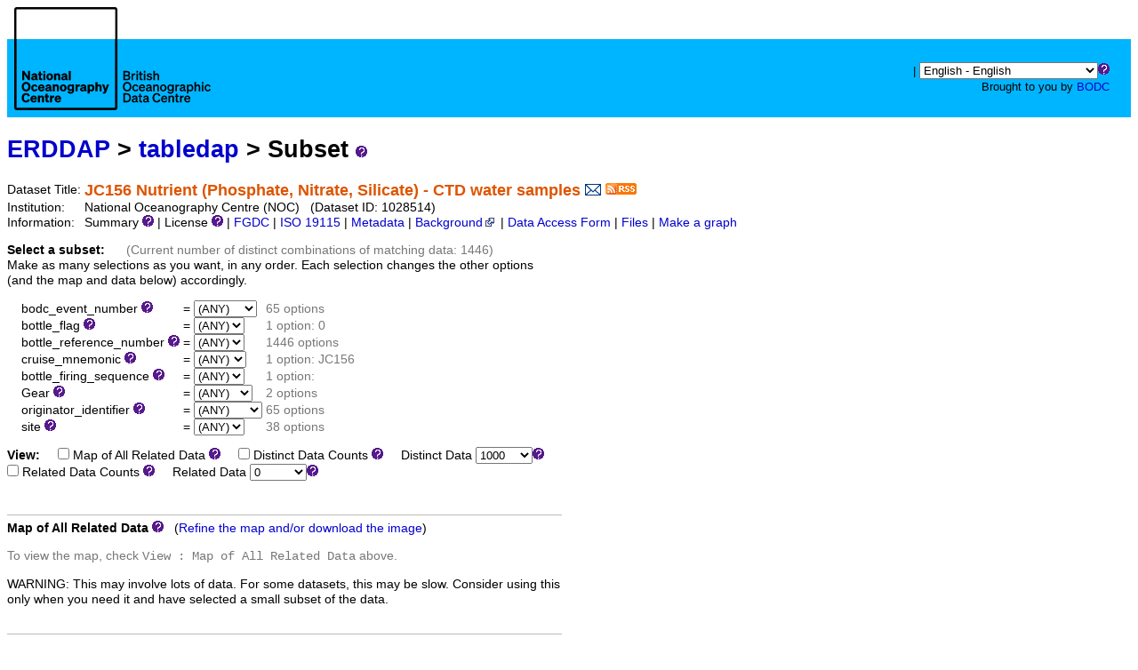

--- FILE ---
content_type: text/html;charset=UTF-8
request_url: https://linkedsystems.uk/erddap/tabledap/1028514.subset
body_size: 21849
content:
<!DOCTYPE html>
<html lang="en-US">
<head>
<meta charset="UTF-8">
<title>ERDDAP - JC156 Nutrient (Phosphate, Nitrate, Silicate) - CTD water samples - Subset</title>
<link rel="shortcut icon" href="https://linkedsystems.uk/erddap/images/favicon.ico">
<link href="https://linkedsystems.uk/erddap/images/erddap2.css" rel="stylesheet" type="text/css">
<meta name="viewport" content="width=device-width, initial-scale=1">
<link rel="alternate" type="application/rss+xml" 
  href="https://linkedsystems.uk/erddap/rss/1028514.rss" 
  title="ERDDAP: JC156 Nutrient (Phosphate, Nitrate, Silicate) - CTD water samples">

</head>
<body>
<nav
    style="box-sizing: border-box; padding: 8px; height: 88px; display: flex; align-content: center; vertical-align: middle; margin-top: 44px; background-color: #00b5ff; color: black; font-family: Arial; width: 100%; justify-content: space-between;"
>
    <a href="/erddap" aria-label="Home page">
    <svg version="1.1" id="Layer_1" xmlns="http://www.w3.org/2000/svg" xmlns:xlink="http://www.w3.org/1999/xlink" x="0px" y="0px" viewBox="0 0 1237.6 650" xml:space="preserve" style="height:128px;margin-top:-44px;padding-bottom:12px;box-sizing:border-box"><g><path style="fill:black" d="M687.2,402.7h23.1c12.5,0,19.1,5.4,19.1,15.3c0,7.2-4.2,10.9-8.3,12.6c6.1,1.9,10.1,7,10.1,14.1
        c0,10.2-7.5,16.2-19.5,16.2h-24.5V402.7z M709.3,426.8c6.6,0,10.3-2.6,10.3-7.7c0-5.1-3.6-7.6-10.3-7.6h-12.1v15.3H709.3z
        M697.2,452.1h14c6.6,0,10.1-3.4,10.1-8.3c0-4.9-3.6-8.3-10.1-8.3h-14V452.1z"></path><path style="fill:black" d="M762.7,428c-1.2-0.2-2.2-0.2-3.6-0.2c-6.2,0-10.9,4-10.9,10.8v22.4h-9.7v-42.5h9.7v6.3c1.9-4,6.2-6.6,11.7-6.6
        c1.1,0,2,0.1,2.8,0.2V428z"></path><path style="fill:black" d="M769.3,402.7h10v10h-10V402.7z M779.1,460.9h-9.7v-42.5h9.7V460.9z"></path><path style="fill:black" d="M790.2,426.6h-5.9v-8.3h5.9v-12.5h9.6v12.5h8.9v8.3h-8.9v22c0,3.8,2.2,4.2,5.7,4.2c1.6,0,2.5-0.1,4-0.2v8.2
        c-1.8,0.3-4.2,0.6-6.7,0.6c-8.1,0-12.5-2.5-12.5-11.2V426.6z"></path><path style="fill:black" d="M816.6,402.7h10v10h-10V402.7z M826.4,460.9h-9.7v-42.5h9.7V460.9z"></path><path style="fill:black" d="M839.5,446.9c2.5,4.1,7.4,6.9,12.3,6.9c4.1,0,7.9-1.5,7.9-5.3c0-3.6-3.6-4-10.3-5.4S835,440,835,431
        c0-7.8,6.8-13.4,16.6-13.4c7.5,0,14.1,3.3,17.2,8l-6.6,5.9c-2.4-3.8-6.5-6-11.2-6c-4,0-6.6,1.8-6.6,4.6c0,3.1,3.1,3.6,8.4,4.8
        c7.2,1.5,16.3,3.1,16.3,12.8c0,8.6-7.9,14.1-17.5,14.1c-7.9,0-15.7-3.2-19.5-9L839.5,446.9z"></path><path style="fill:black" d="M876.7,402.7h9.7v20.2c2.4-2.8,6.2-5.3,11.7-5.3c8.9,0,14.3,6.2,14.3,15.3v28h-9.7v-25.2
        c0-5.3-2.1-9.1-7.5-9.1c-4.4,0-8.8,3.2-8.8,9.3v24.9h-9.7V402.7z"></path><path style="fill:black" d="M711.3,471.8c15.7,0,27.1,12.3,27.1,30s-11.3,30-27.1,30c-15.7,0-27.1-12.3-27.1-30S695.5,471.8,711.3,471.8z
        M711.3,481c-9.8,0-16.7,8.2-16.7,20.8c0,12.6,6.9,20.8,16.7,20.8c9.8,0,16.7-8.2,16.7-20.8C727.9,489.1,721.1,481,711.3,481z"></path><path style="fill:black" d="M764.2,523.3c5.2,0,8.3-3.4,9.6-8.1l8.3,4.2c-2.2,6.9-8.7,12.3-17.9,12.3c-12.1,0-20.9-9-20.9-22.1
        s8.7-22.1,20.9-22.1c9.2,0,15.5,5.2,17.7,12l-8.2,4.5c-1.2-4.6-4.4-8.1-9.6-8.1c-6.6,0-11.2,5.1-11.2,13.8
        C753,518.3,757.5,523.3,764.2,523.3z"></path><path style="fill:black" d="M785.3,509.6c0-12.5,8.4-22.1,20.2-22.1c12.3,0,18.9,9.3,18.9,21v3.2h-29.8c0.7,7.3,5.1,11.7,11.3,11.7
        c4.8,0,8.6-2.4,9.9-6.8l8.3,3.2c-3,7.5-9.7,11.9-18.2,11.9C793.8,531.7,785.3,522.8,785.3,509.6z M795.1,504.5h19.5
        c-0.1-4.7-3-8.7-9.2-8.7C800.4,495.7,796.6,498.7,795.1,504.5z"></path><path style="fill:black" d="M829.4,519c0-8.1,6.1-11.7,14.3-13.4l11.7-2.4v-0.7c0-4-2.1-6.6-7.3-6.6c-4.6,0-7,2.1-8.2,6.2l-9.2-2.1
        c2.1-7,8.3-12.6,17.7-12.6c10.2,0,16.4,4.9,16.4,14.7v18.3c0,2.4,1.1,3.2,3.7,2.8v7.5c-7,0.8-10.8-0.6-12.2-4
        c-2.7,3-7.1,4.8-12.6,4.8C835.7,531.6,829.4,526.6,829.4,519z M855.4,510.7l-9.2,1.9c-4.1,0.9-7.2,2.2-7.2,6c0,3.3,2.4,5.2,6.2,5.2
        c5.2,0,10.2-2.8,10.2-7.9V510.7z"></path><path style="fill:black" d="M875.5,488.3h9.7v4.5c2.4-2.8,6.2-5.3,11.7-5.3c8.9,0,14.3,6.2,14.3,15.3v28h-9.7v-25.2c0-5.3-2.1-9.1-7.5-9.1
        c-4.4,0-8.8,3.2-8.8,9.3v24.9h-9.7V488.3z"></path><path style="fill:black" d="M938.9,531.7c-12,0-20.5-8.9-20.5-22.1c0-13.2,8.5-22.1,20.5-22.1c12,0,20.5,8.9,20.5,22.1
        C959.4,522.8,950.9,531.7,938.9,531.7z M938.9,523.6c6.6,0,10.7-5.3,10.7-13.9c0-8.7-4.1-13.9-10.7-13.9s-10.7,5.3-10.7,13.9
        C928.3,518.3,932.4,523.6,938.9,523.6z"></path><path style="fill:black" d="M984.1,546.3c-9.8,0-16.7-4.1-19.4-12.4l9.1-3.2c1.3,4.8,4.9,7.8,10.3,7.8c6.6,0,11-3.2,11-11v-3
        c-2.3,3-6.6,5.3-12,5.3c-11.7,0-18.6-9.5-18.6-21.1s7-21.1,18.6-21.1c5.3,0,9.7,2.3,12,5.3v-4.5h9.7v38.2
        C1004.8,539.1,996.2,546.3,984.1,546.3z M985,496c-6.7,0-10.7,4.7-10.7,12.6c0,7.9,4,12.6,10.7,12.6c6.1,0,10.3-4.5,10.3-12.1v-1
        C995.2,500.5,991,496,985,496z"></path><path style="fill:black" d="M1039.2,498c-1.2-0.2-2.2-0.2-3.6-0.2c-6.2,0-10.9,4-10.9,10.8v22.4h-9.7v-42.5h9.7v6.3
        c1.9-4,6.2-6.6,11.7-6.6c1.1,0,2,0.1,2.8,0.2V498z"></path><path style="fill:black" d="M1041.7,519c0-8.1,6.1-11.7,14.3-13.4l11.7-2.4v-0.7c0-4-2.1-6.6-7.3-6.6c-4.6,0-7,2.1-8.2,6.2l-9.2-2.1
        c2.1-7,8.3-12.6,17.7-12.6c10.2,0,16.4,4.9,16.4,14.7v18.3c0,2.4,1.1,3.2,3.7,2.8v7.5c-7,0.8-10.8-0.6-12.2-4
        c-2.7,3-7.1,4.8-12.6,4.8C1047.9,531.6,1041.7,526.6,1041.7,519z M1067.7,510.7l-9.2,1.9c-4.1,0.9-7.2,2.2-7.2,6
        c0,3.3,2.4,5.2,6.2,5.2c5.2,0,10.2-2.8,10.2-7.9V510.7z"></path><path style="fill:black" d="M1097.5,526.4v19h-9.7v-57.1h9.7v4.5c2.7-3.2,6.7-5.3,12.2-5.3c11.9,0,18.7,10,18.7,22.1
        c0,12.1-6.8,22.1-18.7,22.1C1104.2,531.7,1100.1,529.6,1097.5,526.4z M1097.2,510.9c0,7.9,4.5,12.3,10.5,12.3
        c7,0,10.9-5.5,10.9-13.6c0-8.1-3.8-13.6-10.9-13.6c-6,0-10.5,4.4-10.5,12.4V510.9z"></path><path style="fill:black" d="M1135.9,472.7h9.7v20.2c2.4-2.8,6.2-5.3,11.7-5.3c8.9,0,14.3,6.2,14.3,15.3v28h-9.7v-25.2
        c0-5.3-2.1-9.1-7.5-9.1c-4.4,0-8.8,3.2-8.8,9.3v24.9h-9.7V472.7z"></path><path style="fill:black" d="M1181.4,472.7h10v10h-10V472.7z M1191.3,530.9h-9.7v-42.5h9.7V530.9z"></path><path style="fill:black" d="M1219.7,523.3c5.2,0,8.3-3.4,9.6-8.1l8.3,4.2c-2.2,6.9-8.7,12.3-17.9,12.3c-12.1,0-20.9-9-20.9-22.1
        s8.7-22.1,20.9-22.1c9.2,0,15.5,5.2,17.7,12l-8.2,4.5c-1.2-4.6-4.4-8.1-9.6-8.1c-6.6,0-11.2,5.1-11.2,13.8
        C1208.5,518.3,1213,523.3,1219.7,523.3z"></path><path style="fill:black" d="M687.2,542.7h19.4c18.1,0,29.2,11.3,29.2,29.1c0,17.7-11.2,29.1-29.2,29.1h-19.4V542.7z M706.6,591.9
        c12,0,19-7.9,19-20.2c0-12.3-7-20.2-19.1-20.2h-9.2v40.3H706.6z"></path><path style="fill:black" d="M740.5,589c0-8.1,6.1-11.7,14.3-13.4l11.7-2.4v-0.7c0-4-2.1-6.6-7.3-6.6c-4.6,0-7,2.1-8.2,6.2l-9.2-2.1
        c2.1-7,8.3-12.6,17.7-12.6c10.2,0,16.4,4.9,16.4,14.7v18.3c0,2.4,1.1,3.2,3.7,2.8v7.5c-7,0.8-10.8-0.6-12.2-4
        c-2.7,3-7.1,4.8-12.6,4.8C746.7,601.6,740.5,596.6,740.5,589z M766.5,580.7l-9.2,1.9c-4.1,0.9-7.2,2.2-7.2,6c0,3.3,2.4,5.2,6.2,5.2
        c5.2,0,10.2-2.8,10.2-7.9V580.7z"></path><path style="fill:black" d="M787.5,566.6h-5.9v-8.3h5.9v-12.5h9.6v12.5h8.9v8.3H797v22c0,3.8,2.2,4.2,5.7,4.2c1.6,0,2.5-0.1,4-0.2v8.2
        c-1.8,0.3-4.2,0.6-6.7,0.6c-8.1,0-12.5-2.5-12.5-11.2V566.6z"></path><path style="fill:black" d="M810.9,589c0-8.1,6.1-11.7,14.3-13.4l11.7-2.4v-0.7c0-4-2.1-6.6-7.3-6.6c-4.6,0-7,2.1-8.2,6.2l-9.2-2.1
        c2.1-7,8.3-12.6,17.7-12.6c10.2,0,16.4,4.9,16.4,14.7v18.3c0,2.4,1.1,3.2,3.7,2.8v7.5c-7,0.8-10.8-0.6-12.2-4
        c-2.7,3-7.1,4.8-12.6,4.8C817.1,601.6,810.9,596.6,810.9,589z M836.9,580.7l-9.2,1.9c-4.1,0.9-7.2,2.2-7.2,6c0,3.3,2.4,5.2,6.2,5.2
        c5.2,0,10.2-2.8,10.2-7.9V580.7z"></path><path style="fill:black" d="M897.8,592.6c6.8,0,11.7-4.1,13.5-10.9l9.7,3.3c-3.4,10.3-11.5,16.8-23.2,16.8c-15.5,0-26.7-12.3-26.7-30
        s11.3-30,26.7-30c11.7,0,19.8,6.5,23.2,16.8l-9.7,3.3c-1.8-6.8-6.7-10.9-13.5-10.9c-9.6,0-16.4,8.3-16.4,20.8
        C881.4,584.3,888.2,592.6,897.8,592.6z"></path><path style="fill:black" d="M925,579.6c0-12.5,8.4-22.1,20.2-22.1c12.3,0,18.9,9.3,18.9,21v3.2h-29.8c0.7,7.3,5.1,11.7,11.3,11.7
        c4.8,0,8.6-2.4,9.9-6.8l8.3,3.2c-3,7.5-9.7,11.9-18.2,11.9C933.5,601.7,925,592.8,925,579.6z M934.8,574.5h19.5
        c-0.1-4.7-3-8.7-9.2-8.7C940.2,565.7,936.3,568.7,934.8,574.5z"></path><path style="fill:black" d="M971.4,558.3h9.7v4.5c2.4-2.8,6.2-5.3,11.7-5.3c8.9,0,14.3,6.2,14.3,15.3v28h-9.7v-25.2c0-5.3-2.1-9.1-7.5-9.1
        c-4.4,0-8.8,3.2-8.8,9.3v24.9h-9.7V558.3z"></path><path style="fill:black" d="M1017.9,566.6h-5.9v-8.3h5.9v-12.5h9.6v12.5h8.9v8.3h-8.9v22c0,3.8,2.2,4.2,5.7,4.2c1.6,0,2.5-0.1,4-0.2v8.2
        c-1.8,0.3-4.2,0.6-6.7,0.6c-8.1,0-12.5-2.5-12.5-11.2V566.6z"></path><path style="fill:black" d="M1068.5,568c-1.2-0.2-2.2-0.2-3.6-0.2c-6.2,0-10.9,4-10.9,10.8v22.4h-9.7v-42.5h9.7v6.3
        c1.9-4,6.2-6.6,11.7-6.6c1.1,0,2,0.1,2.8,0.2V568z"></path><path style="fill:black" d="M1070.6,579.6c0-12.5,8.4-22.1,20.2-22.1c12.3,0,18.9,9.3,18.9,21v3.2h-29.8c0.7,7.3,5.1,11.7,11.3,11.7
        c4.8,0,8.6-2.4,9.9-6.8l8.3,3.2c-3,7.5-9.7,11.9-18.2,11.9C1079.1,601.7,1070.6,592.8,1070.6,579.6z M1080.4,574.5h19.5
        c-0.1-4.7-3-8.7-9.2-8.7C1085.7,565.7,1081.8,568.7,1080.4,574.5z"></path></g><g><g><path d="M635,0H15C6.7,0,0,6.7,0,15v620c0,8.3,6.7,15,15,15h620c8.3,0,15-6.7,15-15V15C650,6.7,643.3,0,635,0 M635,635H15V15h620
          V635z"></path><rect x="15" y="201" style="fill:transparent" width="620" height="434"></rect><rect x="15" y="15" style="fill:white" width="620" height="186"></rect></g><g><path d="M100,460.9H88.3l-25.6-37.5v37.5h-13v-58.2h13.5l23.8,35.6v-35.6h13V460.9z"></path><path d="M106.2,449c0-8.8,7.5-12.4,16.4-13.7l9.6-1.6V433c0-3.2-1.7-5.2-5.9-5.2c-3.7,0-5.7,1.6-6.5,5.1l-12.4-1.9
          c1.9-7.5,8.6-13.7,19.4-13.7c11.2,0,18.1,5.1,18.1,15.1v16.4c0,2.2,0.8,2.8,3.3,2.5v9.6c-7.5,1.2-12.5-0.2-14.7-3.8
          c-2.8,2.9-7,4.6-12.6,4.6C112.3,461.7,106.2,456.6,106.2,449z M132.2,442.1l-7.5,1.4c-3.4,0.6-5.9,1.7-5.9,4.7
          c0,2.7,2,4.1,5.1,4.1c4.3,0,8.3-2.3,8.3-6.6V442.1z"></path><path d="M155.2,428.9h-5.4v-10.7h5.4v-11.8H168v11.8h8.3v10.7H168v17.3c0,3.6,1.9,4.2,5.1,4.2c1.5,0,2.3-0.1,3.7-0.2v10.6
          c-2.3,0.3-4.7,0.6-7.8,0.6c-9.2,0-13.8-3.1-13.8-11.8V428.9z"></path><path d="M182.9,402.8h13.2v11.1h-13.2V402.8z M195.9,460.9h-13v-42.7h13V460.9z"></path><path d="M223.5,461.8c-12.6,0-21.4-8.9-21.4-22.2c0-13.3,8.7-22.3,21.4-22.3c12.6,0,21.4,9,21.4,22.3
          C244.9,452.9,236,461.8,223.5,461.8z M223.5,451.3c5.2,0,8.5-4.2,8.5-11.7c0-7.5-3.3-11.7-8.5-11.7s-8.5,4.2-8.5,11.7
          C215,447.1,218.3,451.3,223.5,451.3z"></path><path d="M250.9,418.3h13v4.3c2.3-2.8,6.3-5.2,11.7-5.2c8.7,0,14.3,6.1,14.3,15.4v28.2h-13v-24.5c0-4.3-1.8-7.5-6-7.5
          c-3.6,0-7,2.5-7,7.5v24.4h-13V418.3z"></path><path d="M295.5,449c0-8.8,7.5-12.4,16.4-13.7l9.6-1.6V433c0-3.2-1.7-5.2-5.9-5.2c-3.7,0-5.7,1.6-6.5,5.1l-12.4-1.9
          c1.9-7.5,8.6-13.7,19.4-13.7c11.2,0,18.1,5.1,18.1,15.1v16.4c0,2.2,0.8,2.8,3.3,2.5v9.6c-7.5,1.2-12.5-0.2-14.7-3.8
          c-2.8,2.9-7,4.6-12.6,4.6C301.6,461.7,295.5,456.6,295.5,449z M321.5,442.1l-7.5,1.4c-3.4,0.6-5.9,1.7-5.9,4.7
          c0,2.7,2,4.1,5.1,4.1c4.3,0,8.3-2.3,8.3-6.6V442.1z"></path><path d="M356.2,460.9h-13v-58.2h13V460.9z"></path></g><g><path d="M74.9,471.9c16.4,0,27.9,12.4,27.9,30s-11.5,30-27.9,30c-16.3,0-27.9-12.4-27.9-30S58.6,471.9,74.9,471.9z M74.9,483.6
          c-8.4,0-14.3,7-14.3,18.2s5.8,18.2,14.3,18.2c8.4,0,14.3-7,14.3-18.2S83.3,483.6,74.9,483.6z"></path><path d="M128.3,521.1c4.2,0,6.7-3,7.6-7l11.3,4.4c-1.8,7.1-8.5,13.4-19,13.4c-12.6,0-21.5-9.1-21.5-22.2
          c0-13.2,8.9-22.3,21.5-22.3c10.4,0,17,6.2,18.9,13.2l-11.2,4.5c-0.9-4-3.4-7-7.6-7c-5.4,0-8.8,4.3-8.8,11.6
          C119.5,516.8,122.9,521.1,128.3,521.1z"></path><path d="M149.7,509.5c0-12.6,9.1-22.2,21.4-22.2c13,0,20,9.6,20,21.6v3.4h-28.9c0.9,5.8,4.4,9.2,9.3,9.2c4,0,7.2-1.9,8.4-5.7
          l10.9,3.5c-3.2,8.2-10.9,12.5-19.4,12.5C158.4,531.8,149.7,522.8,149.7,509.5z M162.6,504.4h15.7c-0.1-3.8-2.6-7-7.4-7
          C166.9,497.4,163.9,499.7,162.6,504.4z"></path><path d="M194.7,519c0-8.8,7.5-12.4,16.4-13.7l9.6-1.6V503c0-3.2-1.7-5.2-5.9-5.2c-3.7,0-5.7,1.6-6.5,5.1l-12.4-1.9
          c1.9-7.5,8.6-13.7,19.4-13.7c11.2,0,18.1,5.1,18.1,15.1v16.4c0,2.2,0.8,2.8,3.3,2.5v9.6c-7.5,1.2-12.5-0.2-14.7-3.8
          c-2.8,2.9-7,4.6-12.6,4.6C200.9,531.7,194.7,526.5,194.7,519z M220.7,512.1l-7.5,1.4c-3.4,0.6-5.9,1.7-5.9,4.7
          c0,2.7,2,4.1,5.1,4.1c4.3,0,8.3-2.3,8.3-6.6V512.1z"></path><path d="M242.5,488.2h13v4.3c2.3-2.8,6.3-5.2,11.7-5.2c8.7,0,14.3,6.1,14.3,15.4v28.2h-13v-24.5c0-4.3-1.8-7.5-6-7.5
          c-3.6,0-7,2.5-7,7.5v24.4h-13V488.2z"></path><path d="M308.8,531.8c-12.6,0-21.4-8.9-21.4-22.2c0-13.3,8.7-22.3,21.4-22.3c12.6,0,21.4,9,21.4,22.3
          C330.1,522.9,321.3,531.8,308.8,531.8z M308.8,521.3c5.2,0,8.5-4.2,8.5-11.7c0-7.5-3.3-11.7-8.5-11.7s-8.5,4.2-8.5,11.7
          C300.3,517.1,303.6,521.3,308.8,521.3z"></path><path d="M354.8,546.1c-10.6,0-18.1-4.4-20.3-12.7l12.3-2.9c1.1,3.6,4.1,5.8,8.4,5.8c5.3,0,9-2.7,9-9v-2.8c-2,2.8-6.4,5-11.5,5
          c-11.7,0-18.4-9.4-18.4-21.1s6.7-21.1,18.4-21.1c5.1,0,9.5,2.3,11.5,5.1v-4.2h13v37.6C377.2,539,367.9,546.1,354.8,546.1z
          M356,498c-5.5,0-8.5,4-8.5,10.4c0,6.3,3,10.4,8.5,10.4c4.9,0,8.3-3.5,8.3-9.7v-1.3C364.3,501.5,360.8,498,356,498z"></path><path d="M412.5,500.6c-1.4-0.2-2.3-0.3-3.8-0.3c-5.6,0-10,3.5-10,9.6v21h-13v-42.7h13v5.6c1.9-3.4,6.1-5.8,11-5.8
          c1.2,0,2,0.1,2.8,0.2V500.6z"></path><path d="M414.6,519c0-8.8,7.5-12.4,16.4-13.7l9.6-1.6V503c0-3.2-1.7-5.2-5.9-5.2c-3.7,0-5.7,1.6-6.5,5.1l-12.4-1.9
          c1.9-7.5,8.6-13.7,19.4-13.7c11.2,0,18.1,5.1,18.1,15.1v16.4c0,2.2,0.8,2.8,3.3,2.5v9.6c-7.5,1.2-12.5-0.2-14.7-3.8
          c-2.8,2.9-7,4.6-12.6,4.6C420.7,531.7,414.6,526.5,414.6,519z M440.6,512.1l-7.5,1.4c-3.4,0.6-5.9,1.7-5.9,4.7
          c0,2.7,2,4.1,5.1,4.1c4.3,0,8.3-2.3,8.3-6.6V512.1z"></path><path d="M475.3,526.7v18.5h-13v-56.9h13v4.3c2.4-3.1,6.5-5.2,11.6-5.2c11.7,0,18.4,10,18.4,22.3c0,12.1-6.6,22.2-18.4,22.2
          C481.8,531.8,477.7,529.7,475.3,526.7z M475.2,510.8c0,6.4,3.5,10,8.3,10c5.7,0,8.7-4.6,8.7-11.2s-3-11.2-8.7-11.2
          c-4.9,0-8.3,3.6-8.3,10V510.8z"></path><path d="M511.4,472.8h13v19.8c2.3-2.8,6.3-5.2,11.7-5.2c8.7,0,14.3,6.1,14.3,15.4v28.2h-13v-24.5c0-4.3-1.8-7.5-6-7.5
          c-3.6,0-7,2.5-7,7.5v24.4h-13V472.8z"></path><path d="M563.8,545.7c-2.3,0-3.4-0.1-4.9-0.2v-10.3c1.1,0.2,1.9,0.2,3.2,0.2c2.8,0,4.5-0.7,5.6-3.6l1.1-2.8l-15.1-40.8h13.4
          l8.7,26.2l8.6-26.2h12.9L581,531.9C577.8,540.5,574,545.7,563.8,545.7z"></path></g><g><path d="M74.4,590.1c6,0,10.3-3.8,11.7-10l12.7,4.2c-3.6,10.6-11.8,17.5-24.3,17.5c-16,0-27.5-12.4-27.5-30s11.5-30,27.5-30
          c12.5,0,20.7,6.9,24.3,17.5l-12.7,4.2c-1.4-6.2-5.7-10-11.7-10c-8.1,0-13.9,7.1-13.9,18.2S66.3,590.1,74.4,590.1z"></path><path d="M101.7,579.5c0-12.6,9.1-22.2,21.4-22.2c13,0,20,9.6,20,21.6v3.4h-28.9c0.9,5.8,4.4,9.2,9.3,9.2c4,0,7.2-1.9,8.4-5.7
          l10.9,3.5c-3.2,8.2-10.9,12.5-19.4,12.5C110.4,601.8,101.7,592.8,101.7,579.5z M114.5,574.4h15.7c-0.1-3.8-2.6-7-7.4-7
          C118.9,567.4,115.8,569.7,114.5,574.4z"></path><path d="M149,558.2h13v4.3c2.3-2.8,6.3-5.2,11.7-5.2c8.7,0,14.3,6.1,14.3,15.4v28.2h-13v-24.5c0-4.3-1.8-7.5-6-7.5
          c-3.6,0-7,2.5-7,7.5v24.4h-13V558.2z"></path><path d="M197.6,568.9h-5.4v-10.7h5.4v-11.8h12.8v11.8h8.3v10.7h-8.3v17.3c0,3.6,1.9,4.2,5.1,4.2c1.5,0,2.3-0.1,3.7-0.2v10.6
          c-2.3,0.3-4.7,0.6-7.8,0.6c-9.2,0-13.8-3.1-13.8-11.8V568.9z"></path><path d="M252.2,570.6c-1.4-0.2-2.3-0.3-3.8-0.3c-5.6,0-10,3.5-10,9.6v21h-13v-42.7h13v5.6c1.9-3.4,6.1-5.8,11-5.8
          c1.2,0,2,0.1,2.8,0.2V570.6z"></path><path d="M254,579.5c0-12.6,9.1-22.2,21.4-22.2c13,0,20,9.6,20,21.6v3.4h-28.9c0.9,5.8,4.4,9.2,9.3,9.2c4,0,7.2-1.9,8.4-5.7
          l10.9,3.5c-3.2,8.2-10.9,12.5-19.4,12.5C262.8,601.8,254,592.8,254,579.5z M266.9,574.4h15.7c-0.1-3.8-2.6-7-7.4-7
          C271.3,567.4,268.2,569.7,266.9,574.4z"></path></g></g></svg>
    </a>
    <div style="display: flex; align-items: center;">
    <div style="text-align:right; font-size:small;">| <select name="language" size="1"
  title="Select&#x20;the&#x20;language&#x20;for&#x20;all&#x20;web&#x20;pages&#x20;in&#x20;ERDDAP&#x2e;"  onchange="window.location.href='https://linkedsystems.uk/erddap/' + (this.selectedIndex == 0? '' : this[this.selectedIndex].value + '/') + 'tabledap&#x2f;1028514&#x2e;subset';" >
<option value="en" selected="selected">English - English
<option value="bn">&#x9ac;&#x9be;&#x982;&#x9b2;&#x9be; - Bengali
<option value="zh-CN">&#x6c49;&#x8bed; - Chinese (Simplified)
<option value="zh-TW">&#x6f22;&#x8a9e; - Chinese (Transitional)
<option value="cs">&#x10c;e&#x161;tina - Czech
<option value="da">Dansk - Danish
<option value="nl">Nederlands - Dutch
<option value="fi">Suomi - Finnish
<option value="fr">Fran&ccedil;ais - French
<option value="de">Deutsch - German
<option value="el">&#x395;&#x3bb;&#x3bb;&#x3b7;&#x3bd;&#x3b9;&#x3ba;&#x3ac; - Greek
<option value="hi">&#x939;&#x93f;&#x928;&#x94d;&#x926;&#x940; - Hindi
<option value="hu">Magyar - Hungarian
<option value="id">Bahasa Indonesia - Indonesian
<option value="ga">Gaeilge - Irish
<option value="it">Italiano - Italian
<option value="ja">&#x65e5;&#x672c;&#x8a9e; - Japanese
<option value="ko">&#xd55c;&#xad6d;&#xc5b4; - Korean
<option value="no">Norsk - Norwegian
<option value="pl">Polski - Polish
<option value="pt">Portugu&ecirc;s - Portuguese
<option value="ro">Rom&acirc;n&#x103; - Romanian
<option value="ru">&#x420;&#x443;&#x441;&#x441;&#x43a;&#x438;&#x439; - Russian
<option value="es">Espa&ntilde;ol - Spanish
<option value="sv">Svenska - Swedish
<option value="tl">Wikang Tagalog - Tagalog
<option value="th">&#xe20;&#xe32;&#xe29;&#xe32;&#xe44;&#xe17;&#xe22; - Thai
<option value="tr">T&uuml;rk&ccedil;e - Turkish
<option value="uk">&#x423;&#x43a;&#x440;&#x430;&#x457;&#x43d;&#x441;&#x44c;&#x43a;&#x430; - Ukrainian
<option value="ur">&#x627;&#x64f;&#x631;&#x62f;&#x64f;&#x648; - Urdu
</select><img src="https&#x3a;&#x2f;&#x2f;linkedsystems&#x2e;uk&#x2f;erddap&#x2f;images&#x2f;QuestionMark&#x2e;png" alt="&#x3f;" onmouseover="Tip('<img src=&quot;https://linkedsystems.uk/erddap/images/TranslatedByGoogle.png&quot; alt=&quot;Translated by Google&quot;><br>TRANSLATION DISCLAIMER<br>&nbsp;<br>THIS SERVICE MAY CONTAIN TRANSLATIONS POWERED BY GOOGLE. GOOGLE<br>DISCLAIMS ALL WARRANTIES RELATED TO THE TRANSLATIONS, EXPRESS<br>OR IMPLIED, INCLUDING ANY WARRANTIES OF ACCURACY, RELIABILITY,<br>AND ANY IMPLIED WARRANTIES OF MERCHANTABILITY, FITNESS FOR A<br>PARTICULAR PURPOSE AND NONINFRINGEMENT.<br>&nbsp;<br>The ERDDAP website has been translated for your convenience using translation<br>software powered by Google Translate. Reasonable efforts have been made to<br>provide an accurate translation, however, no automated translation is perfect<br>nor is it intended to replace human translators. Translations are provided<br>as a service to users of the ERDDAP website, and are provided &quot;as is.&quot;<br>No warranty of any kind, either expressed or implied, is made as to the<br>accuracy, reliability, or correctness of any translations made from English<br>into any other language. Some content (such as images, videos, etc.) may not<br>be accurately translated due to the limitations of the translation software.<br>&nbsp;<br>The official text is the English version of the website. Any discrepancies or<br>differences created in the translation are not binding and have no legal<br>effect for compliance or enforcement purposes. If any questions arise related<br>to the accuracy of the information contained in the translated website, refer<br>to the English version of the website which is the official version.')" onmouseout="UnTip()"  >
    
    <br>Brought to you by
    <a title="BODC" rel="bookmark"
    href="https://www.bodc.ac.uk">BODC</a>
       
    </div>
    </div>
</nav>
<div class="standard_width">
<!-- Big HTML tooltips are generated with wz_tooltip from 
    http://wztip.info/index.php/Main_Page (LGPL license) -->
<script src="https://linkedsystems.uk/erddap/images/wz_tooltip.js"></script>


<h1 class="nowrap"><a title="Click here to return to the ERDDAP home page." 
rel="start" href="https://linkedsystems.uk/erddap/index.html">ERDDAP</a>
 &gt; <a rel="contents" href="https&#x3a;&#x2f;&#x2f;linkedsystems&#x2e;uk&#x2f;erddap&#x2f;tabledap&#x2f;index&#x2e;html&#x3f;page&#x3d;1&#x26;itemsPerPage&#x3d;1000">tabledap</a>
 &gt; Subset
<img src="https&#x3a;&#x2f;&#x2f;linkedsystems&#x2e;uk&#x2f;erddap&#x2f;images&#x2f;QuestionMark&#x2e;png" alt="&#x3f;" onmouseover="Tip('<div class=&quot;narrow_max_width&quot;>This interactive web page helps you select a subset of this dataset and view a map and a table of the selected data. <p>This web page just simplifies the creation of a certain type of tabledap URL. To see and use these URLs, see the <kbd>Refine ...</kbd> links below.</div>')" onmouseout="UnTip()"  >

</h1>
<table class="compact nowrap">
  <tr>
    <td>Dataset Title:&nbsp;</td>
    <td style="vertical-align:middle"><span class="standoutColor" style="font-size:130%; line-height:130%;"><strong>JC156 Nutrient (Phosphate, Nitrate, Silicate) - CTD water samples</strong>
      <a rel="alternate" 
  href="https://linkedsystems.uk/erddap/subscriptions/add.html?datasetID=1028514&amp;showErrors=false&amp;email=" 
  title=""><img alt="Subscribe"
    title="Get&#x20;an&#x20;email&#x20;immediately&#x20;whenever&#x20;this&#x20;dataset&#x20;changes&#x2e;&#x2e;&#x2e;" 
    src="https://linkedsystems.uk/erddap/images/envelope.gif" ></a>
      <a rel="alternate" type="application/rss+xml"   href="https://linkedsystems.uk/erddap/rss/1028514.rss" 
  title=""><img alt="RSS"
    title="Subscribe to the RSS feed for this dataset..." 
    src="https://linkedsystems.uk/erddap/images/rss.gif" ></a>
      </span>
    </td>
  </tr>
  <tr>
    <td>Institution:&nbsp;</td>
    <td>National Oceanography Centre (NOC)&nbsp;&nbsp;
    (Dataset ID: 1028514)</td>
  </tr>

  <tr>
    <td>Information:&nbsp;</td>
    <td>Summary <img src="https&#x3a;&#x2f;&#x2f;linkedsystems&#x2e;uk&#x2f;erddap&#x2f;images&#x2f;QuestionMark&#x2e;png" alt="&#x3f;" onmouseover="Tip('<div class=&quot;standard_max_width&quot;>Summary text<br><br>cdm_data_type = Point<br>VARIABLES:<br>time (seconds since 1970-01-01T00:00:00Z)<br>latitude (degrees_north)<br>longitude (degrees_east)<br>depth (m)<br>bodc_event_number<br>originator_identifier<br>Gear<br>cruise_mnemonic<br>site<br>water_depth (m)<br>bodc_bottle_identifier<br>rosette_position<br>bottle_firing_sequence<br>bottle_flag<br>bottle_reference_number<br>NTRIAATX (umol/l)<br>NTRIAATX_F<br>NTRILWTX (umol/l)<br>NTRILWTX_F<br>NTRZAATX (umol/l)<br>NTRZAATX_F<br>NTRZLWTX (umol/l)<br>NTRZLWTX_F<br>PHOSAATX (umol/l)<br>PHOSAATX_F<br>PHOSLWTX (umol/l)<br>PHOSLWTX_F<br>SLCAAATX (umol/l)<br>SLCAAATX_F<br></div>')" onmouseout="UnTip()"  >

    | License <img src="https&#x3a;&#x2f;&#x2f;linkedsystems&#x2e;uk&#x2f;erddap&#x2f;images&#x2f;QuestionMark&#x2e;png" alt="&#x3f;" onmouseover="Tip('<div class=&quot;standard_max_width&quot;>Open Government Licence You are encouraged to use and re-use the Information that is available under this licence, the Open Government Licence, freely and flexibly, with only a few conditions. Using information under this licence Use of copyright and database right material expressly made available under this licence (the \&#39;Information\&#39;) indicates your acceptance of the terms and conditions below. The Licensor grants you a worldwide, royalty-free, perpetual, non-exclusive licence to use the Information subject to the conditions below. This licence does not affect your freedom under fair dealing or fair use or any other copyright or database right exceptions and limitations. You are free to: copy, publish, distribute and transmit the Information; adapt the Information; exploit the Information commercially for example, by combining it with other Information, or by including it in your own product or application. You must, where you do any of the above: acknowledge the source of the Information by including any attribution statement specified by the Information Provider(s) and, where possible, provide a link to this licence; If the Information Provider does not provide a specific attribution statement, or if you are using Information from several Information Providers and multiple attributions are not practical in your product or application, you may consider using the following: Contains public sector information licensed under the Open Government Licence v1.0. ensure that you do not use the Information in a way that suggests any official status or that the Information Provider endorses you or your use of the Information; ensure that you do not mislead others or misrepresent the Information or its source; ensure that your use of the Information does not breach the Data Protection Act 1998 or the Privacy and Electronic Communications (EC Directive) Regulations 2003. These are important conditions of this licence and if you fail to comply with them the rights granted to you under this licence, or any similar licence granted by the Licensor, will end automatically. Exemptions This licence does not cover the use of: personal data in the Information; Information that has neither been published nor disclosed under information access legislation (including the Freedom of Information Acts for the UK and Scotland) by or with the consent of the Information Provider; departmental or public sector organisation logos, crests and the Royal Arms except where they form an integral part of a document or dataset; military insignia; third party rights the Information Provider is not authorised to license; Information subject to other intellectual property rights, including patents, trademarks, and design rights; identity documents such as the British Passport. No warranty The Information is licensed \&#39;as is\&#39; and the Information Provider excludes all representations, warranties, obligations and liabilities in relation to the Information to the maximum extent permitted by law. The Information Provider is not liable for any errors or omissions in the Information and shall not be liable for any loss, injury or damage of any kind caused by its use. The Information Provider does not guarantee the continued supply of the Information. Governing Law This licence is governed by the laws of the jurisdiction in which the Information Provider has its principal place of business, unless otherwise specified by the Information Provider. Definitions In this licence, the terms below have the following meanings: \&#39;Information\&#39; means information protected by copyright or by database right (for example, literary and artistic works, content, data and source code) offered for use under the terms of this licence. \&#39;Information Provider\&#39; means the person or organisation providing the Information under this licence. \&#39;Licensor\&#39; means any Information Provider which has the authority to offer Information under the terms of this licence or the Controller of Her Majesty\&#39;s Stationery Office, who has the authority to offer Information subject to Crown copyright and Crown database rights and Information subject to copyright and database right that has been assigned to or acquired by the Crown, under the terms of this licence. \&#39;Use\&#39; as a verb, means doing any act which is restricted by copyright or database right, whether in the original medium or in any other medium, and includes without limitation distributing, copying, adapting, modifying as may be technically necessary to use it in a different mode or format. \&#39;You\&#39; means the natural or legal person, or body of persons corporate or incorporate, acquiring rights under this licence. About the Open Government Licence The Controller of Her Majesty\&#39;s Stationery Office (HMSO) has developed this licence as a tool to enable Information Providers in the public sector to license the use and re-use of their Information under a common open licence. The Controller invites public sector bodies owning their own copyright and database rights to permit the use of their Information under this licence. The Controller of HMSO has authority to license Information subject to copyright and database right owned by the Crown. The extent of the Controller\&#39;s offer to license this Information under the terms of this licence is set out in the UK Government Licensing Framework . This is version 1.0 of the Open Government Licence. The Controller of HMSO may, from time to time, issue new versions of the Open Government Licence. However, you may continue to use Information licensed under this version should you wish to do so. These terms have been aligned to be interoperable with any Creative Commons Attribution Licence, which covers copyright, and Open Data Commons Attribution License, which covers database rights and applicable copyrights. Further context, best practice and guidance can be found in the UK Government Licensing Framework section on The National Archives website.</div>')" onmouseout="UnTip()"  >

     | <a rel="alternate" 
          title="FGDC-STD-001-1998 Metadata" 
          href="https://linkedsystems.uk/erddap/tabledap/1028514.fgdc">FGDC</a>
     | <a rel="alternate" 
          title="ISO 19115-2/19139 Metadata" 
          href="https://linkedsystems.uk/erddap/tabledap/1028514.iso19115">ISO 19115</a>
     | <a rel="alternate" 
          title="Click to see a list of this dataset's variables and the complete list of metadata attributes." 
          href="https://linkedsystems.uk/erddap/info/1028514/index.html">Metadata</a>
     | <a rel="bookmark" 
          title="Click to see background information from the source of this dataset." 
          href="https&#x3a;&#x2f;&#x2f;www&#x2e;bodc&#x2e;ac&#x2e;uk&#x2f;">Background<img
    src="https://linkedsystems.uk/erddap/images/external.png" alt=" (external link)"
    title="This link to an external website does not constitute an endorsement."></a>

     | <a rel="alternate" title="Click to see an OPeNDAP Data Access Form for this dataset so that you can request data." 
         href="https://linkedsystems.uk/erddap/tabledap/1028514.html">Data Access Form</a>

     | <a rel="alternate" title="ERDDAP&#x27;s&#x20;&#x22;files&#x22;&#x20;system&#x20;lets&#x20;you&#x20;browse&#x20;a&#x20;virtual&#x20;file&#x20;system&#x20;and&#x20;download&#x20;source&#x20;data&#x20;files&#x2e;&#xa;WARNING&#x21;&#x20;The&#x20;dataset&#x27;s&#x20;metadata&#x20;and&#x20;variable&#x20;names&#x20;in&#x20;these&#x20;source&#x20;files&#x20;may&#x20;be&#x20;different&#x20;&#xa;than&#x20;elsewhere&#x20;in&#x20;ERDDAP&#x21;&#x20;&#xa;You&#x20;might&#x20;prefer&#x20;using&#x20;the&#x20;dataset&#x27;s&#x20;Data&#x20;Access&#x20;Form&#x20;instead&#x2e;" 
         href="https://linkedsystems.uk/erddap/files/1028514/">Files</a>

     | <a rel="alternate" title="Click to see Make A Graph for this dataset." 
         href="https://linkedsystems.uk/erddap/tabledap/1028514.graph">Make a graph</a>
</td>
  </tr>
</table>
<noscript><div style="color:red"><strong>To work correctly, this web page requires that JavaScript be enabled in your browser.</strong> Please:
<br>1) Enable JavaScript in your browser:
<br>&nbsp;&nbsp;&nbsp;&nbsp;&nbsp; &bull; Chrome: "Settings : Advanced : Privacy and security : Site Settings : JavaScript"
<br>&nbsp;&nbsp;&nbsp;&nbsp;&nbsp; &bull; Firefox: (it should be always on!)"
<br>&nbsp;&nbsp;&nbsp;&nbsp;&nbsp; &bull; Opera: "Settings : Websites : JavaScript"
<br>&nbsp;&nbsp;&nbsp;&nbsp;&nbsp; &bull; Safari: "Safari : Preferences : Security : Enable JavaScript"
<br>2) Reload this web page.
<br>&nbsp;</div>
</noscript>
<form name="f1" method="GET"
  action="https&#x3a;&#x2f;&#x2f;linkedsystems&#x2e;uk&#x2f;erddap&#x2f;tabledap&#x2f;1028514&#x2e;subset"  >

<p><strong>Select a subset:</strong>
&nbsp;&nbsp;&nbsp;&nbsp;&nbsp;<span class="subduedColor">(Current number of distinct combinations of matching data: 1446)</span>
  <br>Make as many selections as you want, in any order. Each selection changes the other options (and the map and data below) accordingly.
<table class="compact nowrap">
<tr>
  <td>&nbsp;&nbsp;&nbsp;&nbsp;bodc_event_number
<img src="https&#x3a;&#x2f;&#x2f;linkedsystems&#x2e;uk&#x2f;erddap&#x2f;images&#x2f;QuestionMark&#x2e;png" alt="&#x3f;" onmouseover="Tip('<div class=&quot;standard_max_width&quot;>&nbsp;&nbsp;Int32 bodc_event_number {<br>&nbsp;&nbsp;&nbsp;&nbsp;Int32 actual_range 2060502, 2060957;<br>&nbsp;&nbsp;}<br></div>')" onmouseout="UnTip()"  >
  </td>
  <td>
  &nbsp;=
<select name="bodc&#x5f;event&#x5f;number" size="1" onchange='mySubmit("bodc_event_number");' >
<option selected="selected">(ANY)
<option>2060502
<option>2060509
<option>2060516
<option>2060523
<option>2060530
<option>2060537
<option>2060544
<option>2060551
<option>2060558
<option>2060565
<option>2060572
<option>2060579
<option>2060586
<option>2060593
<option>2060600
<option>2060607
<option>2060614
<option>2060621
<option>2060628
<option>2060635
<option>2060642
<option>2060649
<option>2060656
<option>2060663
<option>2060670
<option>2060677
<option>2060684
<option>2060691
<option>2060698
<option>2060705
<option>2060712
<option>2060719
<option>2060726
<option>2060733
<option>2060740
<option>2060747
<option>2060754
<option>2060761
<option>2060768
<option>2060775
<option>2060782
<option>2060789
<option>2060796
<option>2060803
<option>2060810
<option>2060817
<option>2060824
<option>2060831
<option>2060838
<option>2060845
<option>2060852
<option>2060859
<option>2060866
<option>2060873
<option>2060880
<option>2060887
<option>2060894
<option>2060901
<option>2060908
<option>2060915
<option>2060929
<option>2060936
<option>2060943
<option>2060950
<option>2060957
</select>      </td>
  <td>&nbsp;<span class="subduedColor">65 options</span></td>
</tr>
<tr>
  <td>&nbsp;&nbsp;&nbsp;&nbsp;bottle_flag
<img src="https&#x3a;&#x2f;&#x2f;linkedsystems&#x2e;uk&#x2f;erddap&#x2f;images&#x2f;QuestionMark&#x2e;png" alt="&#x3f;" onmouseover="Tip('<div class=&quot;standard_max_width&quot;>&nbsp;&nbsp;String bottle_flag {<br>&nbsp;&nbsp;}<br></div>')" onmouseout="UnTip()"  >
  </td>
  <td>
  &nbsp;=
<select name="bottle&#x5f;flag" size="1" onchange='mySubmit("bottle_flag");' >
<option selected="selected">(ANY)
<option>0
</select>      </td>
  <td>&nbsp;<span class="subduedColor">1 option: 0</span></td>
</tr>
<tr>
  <td>&nbsp;&nbsp;&nbsp;&nbsp;bottle_reference_number
<img src="https&#x3a;&#x2f;&#x2f;linkedsystems&#x2e;uk&#x2f;erddap&#x2f;images&#x2f;QuestionMark&#x2e;png" alt="&#x3f;" onmouseover="Tip('<div class=&quot;standard_max_width&quot;>&nbsp;&nbsp;String bottle_reference_number {<br>&nbsp;&nbsp;}<br></div>')" onmouseout="UnTip()"  >
  </td>
  <td>
  &nbsp;=
<select name="bottle&#x5f;reference&#x5f;number" size="1" onchange='mySubmit("bottle_reference_number");' >
<option selected="selected">(ANY)
<option>1009
<option>1010
<option>1012
<option>1014
<option>1020
<option>1024
<option>1025
<option>1026
<option>1027
<option>1028
<option>1031
<option>1032
<option>1033
<option>1034
<option>1035
<option>1036
<option>1037
<option>1038
<option>1039
<option>1040
<option>1041
<option>1042
<option>1043
<option>1044
<option>1045
<option>1046
<option>1047
<option>1048
<option>1049
<option>1050
<option>1051
<option>1052
<option>1053
<option>1054
<option>1055
<option>1056
<option>1057
<option>1058
<option>1059
<option>1060
<option>1061
<option>1062
<option>1063
<option>1064
<option>1065
<option>1066
<option>1067
<option>1068
<option>1069
<option>1070
<option>1071
<option>1072
<option>1073
<option>1074
<option>1075
<option>1076
<option>1077
<option>1078
<option>1079
<option>1080
<option>1081
<option>1082
<option>1083
<option>1084
<option>1086
<option>1087
<option>1088
<option>1089
<option>1090
<option>1091
<option>1092
<option>1093
<option>1094
<option>1095
<option>1096
<option>1097
<option>1098
<option>1099
<option>1100
<option>1101
<option>1102
<option>1103
<option>1105
<option>1106
<option>1107
<option>1108
<option>1109
<option>1110
<option>1111
<option>1112
<option>1113
<option>1114
<option>1115
<option>1116
<option>1129
<option>1130
<option>1131
<option>1132
<option>1133
<option>1134
<option>1135
<option>1136
<option>1137
<option>1138
<option>1139
<option>1140
<option>1141
<option>1142
<option>1143
<option>1144
<option>1145
<option>1146
<option>1147
<option>1148
<option>1149
<option>1150
<option>1151
<option>1152
<option>1153
<option>1154
<option>1155
<option>1156
<option>1157
<option>1158
<option>1159
<option>1160
<option>1161
<option>1162
<option>1163
<option>1164
<option>1165
<option>1166
<option>1167
<option>1168
<option>1169
<option>1170
<option>1171
<option>1172
<option>1173
<option>1174
<option>1175
<option>1176
<option>1177
<option>1178
<option>1179
<option>1180
<option>1181
<option>1182
<option>1183
<option>1184
<option>1185
<option>1186
<option>1187
<option>1188
<option>1189
<option>1190
<option>1191
<option>1192
<option>1193
<option>1194
<option>1195
<option>1196
<option>1197
<option>1198
<option>1200
<option>1201
<option>1202
<option>1203
<option>1204
<option>1205
<option>1206
<option>1207
<option>1208
<option>1209
<option>1210
<option>1211
<option>1212
<option>1213
<option>1214
<option>1215
<option>1216
<option>1217
<option>1218
<option>1219
<option>1220
<option>1221
<option>1222
<option>1223
<option>1224
<option>1225
<option>1226
<option>1227
<option>1228
<option>1229
<option>1230
<option>1231
<option>1232
<option>1233
<option>1234
<option>1235
<option>1236
<option>1237
<option>1238
<option>1239
<option>1240
<option>1241
<option>1242
<option>1243
<option>1244
<option>1245
<option>1246
<option>1247
<option>1248
<option>1249
<option>1250
<option>1251
<option>1252
<option>1253
<option>1254
<option>1255
<option>1256
<option>1257
<option>1258
<option>1259
<option>1260
<option>1261
<option>1262
<option>1263
<option>1264
<option>1265
<option>1266
<option>1267
<option>1268
<option>1269
<option>1270
<option>1271
<option>1272
<option>1273
<option>1274
<option>1275
<option>1276
<option>1277
<option>1278
<option>1279
<option>1280
<option>1281
<option>1282
<option>1283
<option>1284
<option>1285
<option>1286
<option>1287
<option>1288
<option>1289
<option>1290
<option>1291
<option>1292
<option>1293
<option>1294
<option>1295
<option>1296
<option>1297
<option>1298
<option>1299
<option>1300
<option>1302
<option>1303
<option>1304
<option>1305
<option>1306
<option>1307
<option>1308
<option>1309
<option>1312
<option>1313
<option>1314
<option>1315
<option>1316
<option>1317
<option>1318
<option>1319
<option>1320
<option>1325
<option>1326
<option>1327
<option>1328
<option>1329
<option>1330
<option>1331
<option>1332
<option>1333
<option>1334
<option>1335
<option>1336
<option>1345
<option>1346
<option>1347
<option>1348
<option>1349
<option>1350
<option>1351
<option>1352
<option>1353
<option>1354
<option>1355
<option>1356
<option>1357
<option>1358
<option>1359
<option>1360
<option>1361
<option>1362
<option>1363
<option>1364
<option>1365
<option>1366
<option>1367
<option>1368
<option>1369
<option>1370
<option>1371
<option>1372
<option>1373
<option>1374
<option>1375
<option>1376
<option>1377
<option>1378
<option>1379
<option>1380
<option>1381
<option>1382
<option>1383
<option>1384
<option>1385
<option>1386
<option>1387
<option>1388
<option>1389
<option>1390
<option>1391
<option>1392
<option>1393
<option>1395
<option>1396
<option>1397
<option>1398
<option>1399
<option>1400
<option>1401
<option>1402
<option>1403
<option>1404
<option>1405
<option>1406
<option>1407
<option>1408
<option>1409
<option>1410
<option>1411
<option>1412
<option>1413
<option>1414
<option>1415
<option>1416
<option>1417
<option>1418
<option>1419
<option>1420
<option>1421
<option>1422
<option>1423
<option>1424
<option>1425
<option>1426
<option>1427
<option>1428
<option>1429
<option>1430
<option>1431
<option>1432
<option>1433
<option>1434
<option>1435
<option>1436
<option>1437
<option>1438
<option>1439
<option>1440
<option>1441
<option>1442
<option>1443
<option>1444
<option>1445
<option>1446
<option>1447
<option>1448
<option>1449
<option>1450
<option>1451
<option>1452
<option>1453
<option>1454
<option>1455
<option>1456
<option>1457
<option>1458
<option>1459
<option>1460
<option>1461
<option>1462
<option>1463
<option>1464
<option>1465
<option>1466
<option>1467
<option>1468
<option>1469
<option>1470
<option>1471
<option>1472
<option>1473
<option>1474
<option>1475
<option>1476
<option>1477
<option>1478
<option>1479
<option>1480
<option>1481
<option>1482
<option>1483
<option>1484
<option>1485
<option>1486
<option>1487
<option>1488
<option>1489
<option>1490
<option>1491
<option>1492
<option>1493
<option>1494
<option>1495
<option>1496
<option>1497
<option>1498
<option>1499
<option>1500
<option>1501
<option>1502
<option>1503
<option>1504
<option>1505
<option>1506
<option>1508
<option>1509
<option>1510
<option>1511
<option>1512
<option>1513
<option>1514
<option>1515
<option>1516
<option>1517
<option>1518
<option>1519
<option>1520
<option>1521
<option>1522
<option>1523
<option>1524
<option>1525
<option>1526
<option>1527
<option>1528
<option>1529
<option>1530
<option>1531
<option>1532
<option>1533
<option>1534
<option>1535
<option>1536
<option>1537
<option>1538
<option>1539
<option>1540
<option>1541
<option>1542
<option>1543
<option>1544
<option>1545
<option>1547
<option>1548
<option>1549
<option>1550
<option>1551
<option>1552
<option>1553
<option>1554
<option>1555
<option>1556
<option>1557
<option>1558
<option>1559
<option>1560
<option>1585
<option>1586
<option>1587
<option>1588
<option>1589
<option>1590
<option>1591
<option>1592
<option>1593
<option>1594
<option>1595
<option>1596
<option>1597
<option>1598
<option>1599
<option>1601
<option>1602
<option>1603
<option>1604
<option>1605
<option>1606
<option>1607
<option>1608
<option>1609
<option>1610
<option>1611
<option>1612
<option>1613
<option>1614
<option>1615
<option>1616
<option>1617
<option>1618
<option>1619
<option>1620
<option>1621
<option>1622
<option>1623
<option>1624
<option>1625
<option>1626
<option>1627
<option>1628
<option>1629
<option>1630
<option>1631
<option>1632
<option>1633
<option>1634
<option>1635
<option>1636
<option>1637
<option>1638
<option>1639
<option>1640
<option>1641
<option>1642
<option>1643
<option>1644
<option>1645
<option>1646
<option>1647
<option>1648
<option>1649
<option>1650
<option>1651
<option>1652
<option>1653
<option>1654
<option>1655
<option>1656
<option>1657
<option>1658
<option>1659
<option>1660
<option>1661
<option>1662
<option>1663
<option>1664
<option>1665
<option>1666
<option>1667
<option>1668
<option>1669
<option>1670
<option>1671
<option>1672
<option>1673
<option>1674
<option>1675
<option>1676
<option>1677
<option>1678
<option>1679
<option>1680
<option>1681
<option>1682
<option>1683
<option>1684
<option>1685
<option>1686
<option>1687
<option>1688
<option>1689
<option>1690
<option>1691
<option>1692
<option>1693
<option>1694
<option>1695
<option>1696
<option>1697
<option>1698
<option>1699
<option>170
<option>1700
<option>1701
<option>1702
<option>1703
<option>1704
<option>172
<option>174
<option>176
<option>178
<option>180
<option>1801
<option>1802
<option>1803
<option>1804
<option>1806
<option>1807
<option>1808
<option>1811
<option>1812
<option>1813
<option>1814
<option>1817
<option>1818
<option>1819
<option>182
<option>1820
<option>1821
<option>1822
<option>1823
<option>1824
<option>1825
<option>1826
<option>1827
<option>1828
<option>1829
<option>1830
<option>1831
<option>1832
<option>1833
<option>1834
<option>1835
<option>1836
<option>1837
<option>1838
<option>1839
<option>184
<option>1840
<option>1841
<option>1842
<option>1843
<option>1844
<option>1845
<option>1846
<option>1847
<option>1848
<option>1849
<option>1850
<option>1851
<option>1852
<option>1853
<option>1854
<option>1855
<option>1856
<option>1857
<option>1858
<option>1859
<option>186
<option>1860
<option>1861
<option>1862
<option>1863
<option>1864
<option>1865
<option>1866
<option>1867
<option>1868
<option>1869
<option>1870
<option>1871
<option>1872
<option>188
<option>1897
<option>1898
<option>1899
<option>190
<option>1900
<option>1901
<option>1902
<option>1903
<option>1904
<option>1905
<option>1906
<option>1907
<option>1908
<option>1909
<option>1910
<option>1911
<option>1912
<option>1913
<option>1914
<option>1915
<option>1916
<option>1917
<option>1918
<option>1919
<option>192
<option>1920
<option>1921
<option>1922
<option>1923
<option>1924
<option>1925
<option>1926
<option>1927
<option>1928
<option>1929
<option>193
<option>1930
<option>1931
<option>1932
<option>1933
<option>1934
<option>1935
<option>1936
<option>1937
<option>1938
<option>1939
<option>194
<option>1940
<option>1941
<option>1942
<option>1943
<option>1944
<option>195
<option>1950
<option>1951
<option>1952
<option>1953
<option>1954
<option>1955
<option>1956
<option>1957
<option>1958
<option>1959
<option>196
<option>1960
<option>1961
<option>1962
<option>1963
<option>1964
<option>1965
<option>1966
<option>1967
<option>1968
<option>1969
<option>197
<option>1970
<option>1971
<option>1972
<option>1973
<option>1974
<option>1975
<option>1976
<option>1977
<option>1978
<option>1979
<option>198
<option>1980
<option>1981
<option>1982
<option>1983
<option>1984
<option>1985
<option>1986
<option>1987
<option>1988
<option>1989
<option>1990
<option>1991
<option>1992
<option>1999
<option>200
<option>201
<option>202
<option>203
<option>204
<option>205
<option>206
<option>207
<option>208
<option>209
<option>210
<option>212
<option>213
<option>214
<option>215
<option>216
<option>217
<option>218
<option>219
<option>220
<option>221
<option>222
<option>223
<option>224
<option>225
<option>226
<option>227
<option>228
<option>229
<option>230
<option>232
<option>233
<option>234
<option>235
<option>236
<option>237
<option>238
<option>239
<option>240
<option>241
<option>242
<option>243
<option>244
<option>245
<option>246
<option>247
<option>248
<option>249
<option>250
<option>251
<option>252
<option>253
<option>254
<option>255
<option>256
<option>257
<option>258
<option>259
<option>260
<option>261
<option>262
<option>263
<option>264
<option>265
<option>266
<option>267
<option>268
<option>269
<option>270
<option>271
<option>272
<option>273
<option>274
<option>275
<option>276
<option>277
<option>278
<option>279
<option>280
<option>281
<option>282
<option>283
<option>284
<option>285
<option>286
<option>287
<option>289
<option>290
<option>291
<option>292
<option>293
<option>294
<option>296
<option>297
<option>298
<option>299
<option>300
<option>301
<option>302
<option>303
<option>304
<option>305
<option>306
<option>307
<option>308
<option>309
<option>310
<option>311
<option>312
<option>313
<option>314
<option>315
<option>316
<option>317
<option>318
<option>319
<option>320
<option>321
<option>322
<option>323
<option>324
<option>325
<option>326
<option>327
<option>328
<option>329
<option>330
<option>331
<option>332
<option>333
<option>334
<option>335
<option>336
<option>338
<option>340
<option>341
<option>342
<option>343
<option>344
<option>345
<option>346
<option>347
<option>348
<option>349
<option>350
<option>351
<option>352
<option>353
<option>354
<option>355
<option>356
<option>357
<option>358
<option>359
<option>360
<option>385
<option>386
<option>387
<option>388
<option>389
<option>390
<option>391
<option>392
<option>409
<option>411
<option>412
<option>414
<option>415
<option>416
<option>418
<option>419
<option>420
<option>421
<option>422
<option>423
<option>424
<option>425
<option>426
<option>427
<option>428
<option>429
<option>430
<option>431
<option>432
<option>433
<option>434
<option>435
<option>436
<option>437
<option>438
<option>439
<option>440
<option>441
<option>442
<option>443
<option>444
<option>445
<option>446
<option>447
<option>448
<option>449
<option>450
<option>451
<option>452
<option>453
<option>454
<option>455
<option>456
<option>457
<option>458
<option>459
<option>460
<option>461
<option>462
<option>463
<option>464
<option>465
<option>466
<option>467
<option>468
<option>469
<option>470
<option>471
<option>472
<option>473
<option>474
<option>475
<option>476
<option>477
<option>478
<option>479
<option>480
<option>505
<option>506
<option>507
<option>508
<option>509
<option>510
<option>511
<option>512
<option>513
<option>514
<option>529
<option>530
<option>531
<option>532
<option>533
<option>534
<option>535
<option>536
<option>537
<option>538
<option>539
<option>540
<option>541
<option>542
<option>543
<option>544
<option>545
<option>546
<option>547
<option>548
<option>549
<option>550
<option>551
<option>552
<option>553
<option>554
<option>555
<option>556
<option>557
<option>558
<option>559
<option>560
<option>562
<option>563
<option>564
<option>565
<option>566
<option>567
<option>568
<option>569
<option>570
<option>571
<option>572
<option>573
<option>574
<option>575
<option>576
<option>577
<option>578
<option>579
<option>580
<option>581
<option>582
<option>583
<option>584
<option>585
<option>586
<option>587
<option>588
<option>589
<option>590
<option>591
<option>592
<option>593
<option>594
<option>595
<option>596
<option>597
<option>598
<option>599
<option>600
<option>601
<option>602
<option>603
<option>604
<option>605
<option>606
<option>607
<option>608
<option>609
<option>610
<option>611
<option>612
<option>614
<option>615
<option>616
<option>617
<option>618
<option>619
<option>620
<option>621
<option>622
<option>623
<option>624
<option>626
<option>627
<option>628
<option>629
<option>630
<option>631
<option>632
<option>633
<option>634
<option>635
<option>636
<option>637
<option>638
<option>639
<option>640
<option>641
<option>642
<option>643
<option>644
<option>645
<option>646
<option>647
<option>648
<option>649
<option>650
<option>651
<option>652
<option>653
<option>654
<option>655
<option>656
<option>657
<option>658
<option>659
<option>660
<option>662
<option>663
<option>664
<option>665
<option>666
<option>667
<option>668
<option>669
<option>670
<option>671
<option>672
<option>674
<option>675
<option>676
<option>677
<option>678
<option>679
<option>680
<option>681
<option>682
<option>683
<option>684
<option>685
<option>686
<option>687
<option>688
<option>689
<option>690
<option>691
<option>692
<option>693
<option>694
<option>695
<option>696
<option>697
<option>698
<option>699
<option>700
<option>701
<option>702
<option>703
<option>704
<option>705
<option>706
<option>707
<option>708
<option>709
<option>710
<option>711
<option>712
<option>713
<option>714
<option>715
<option>716
<option>717
<option>718
<option>719
<option>720
<option>722
<option>723
<option>724
<option>725
<option>726
<option>727
<option>728
<option>729
<option>730
<option>731
<option>732
<option>733
<option>734
<option>735
<option>736
<option>737
<option>738
<option>739
<option>740
<option>741
<option>742
<option>743
<option>744
<option>769
<option>770
<option>771
<option>772
<option>773
<option>774
<option>775
<option>776
<option>777
<option>778
<option>779
<option>780
<option>781
<option>782
<option>783
<option>784
<option>785
<option>786
<option>787
<option>788
<option>789
<option>790
<option>791
<option>792
<option>793
<option>794
<option>795
<option>796
<option>797
<option>798
<option>799
<option>800
<option>801
<option>802
<option>803
<option>804
<option>805
<option>806
<option>807
<option>808
<option>809
<option>810
<option>811
<option>812
<option>813
<option>814
<option>815
<option>816
<option>817
<option>818
<option>819
<option>820
<option>821
<option>822
<option>823
<option>824
<option>825
<option>826
<option>827
<option>828
<option>829
<option>830
<option>831
<option>832
<option>833
<option>834
<option>835
<option>836
<option>837
<option>838
<option>839
<option>840
<option>841
<option>842
<option>843
<option>844
<option>845
<option>846
<option>847
<option>848
<option>849
<option>850
<option>851
<option>852
<option>853
<option>854
<option>855
<option>856
<option>857
<option>858
<option>859
<option>860
<option>861
<option>862
<option>863
<option>864
<option>865
<option>866
<option>867
<option>868
<option>869
<option>870
<option>871
<option>872
<option>873
<option>874
<option>875
<option>876
<option>877
<option>878
<option>879
<option>880
<option>881
<option>882
<option>883
<option>884
<option>885
<option>886
<option>887
<option>888
<option>889
<option>890
<option>891
<option>892
<option>893
<option>894
<option>895
<option>896
<option>897
<option>898
<option>899
<option>900
<option>901
<option>902
<option>903
<option>904
<option>905
<option>906
<option>907
<option>908
<option>909
<option>910
<option>911
<option>913
<option>914
<option>915
<option>916
<option>917
<option>918
<option>919
<option>920
<option>921
<option>922
<option>923
<option>924
<option>925
<option>926
<option>927
<option>928
<option>929
<option>930
<option>931
<option>932
<option>933
<option>934
<option>935
<option>936
<option>937
<option>938
<option>939
<option>940
<option>941
<option>942
<option>943
<option>944
<option>945
<option>946
<option>947
<option>948
<option>949
<option>950
<option>951
<option>952
<option>953
<option>954
<option>955
<option>956
<option>957
<option>958
<option>959
<option>960
</select>      </td>
  <td>&nbsp;<span class="subduedColor">1446 options</span></td>
</tr>
<tr>
  <td>&nbsp;&nbsp;&nbsp;&nbsp;cruise_mnemonic
<img src="https&#x3a;&#x2f;&#x2f;linkedsystems&#x2e;uk&#x2f;erddap&#x2f;images&#x2f;QuestionMark&#x2e;png" alt="&#x3f;" onmouseover="Tip('<div class=&quot;standard_max_width&quot;>&nbsp;&nbsp;String cruise_mnemonic {<br>&nbsp;&nbsp;}<br></div>')" onmouseout="UnTip()"  >
  </td>
  <td>
  &nbsp;=
<select name="cruise&#x5f;mnemonic" size="1" onchange='mySubmit("cruise_mnemonic");' >
<option selected="selected">(ANY)
<option>JC156
</select>      </td>
  <td>&nbsp;<span class="subduedColor">1 option: JC156</span></td>
</tr>
<tr>
  <td>&nbsp;&nbsp;&nbsp;&nbsp;bottle_firing_sequence
<img src="https&#x3a;&#x2f;&#x2f;linkedsystems&#x2e;uk&#x2f;erddap&#x2f;images&#x2f;QuestionMark&#x2e;png" alt="&#x3f;" onmouseover="Tip('<div class=&quot;standard_max_width&quot;>&nbsp;&nbsp;Int32 bottle_firing_sequence {<br>&nbsp;&nbsp;&nbsp;&nbsp;Int32 _FillValue -99999999;<br>&nbsp;&nbsp;}<br></div>')" onmouseout="UnTip()"  >
  </td>
  <td>
  &nbsp;=
<select name="bottle&#x5f;firing&#x5f;sequence" size="1" onchange='mySubmit("bottle_firing_sequence");' >
<option selected="selected">(ANY)
<option></option>
</select>      </td>
  <td>&nbsp;<span class="subduedColor">1 option: </span></td>
</tr>
<tr>
  <td>&nbsp;&nbsp;&nbsp;&nbsp;Gear
<img src="https&#x3a;&#x2f;&#x2f;linkedsystems&#x2e;uk&#x2f;erddap&#x2f;images&#x2f;QuestionMark&#x2e;png" alt="&#x3f;" onmouseover="Tip('<div class=&quot;standard_max_width&quot;>&nbsp;&nbsp;String Gear {<br>&nbsp;&nbsp;}<br></div>')" onmouseout="UnTip()"  >
  </td>
  <td>
  &nbsp;=
<select name="Gear" size="1" onchange='mySubmit("Gear");' >
<option selected="selected">(ANY)
<option>CTD
<option>UCCTD
</select>      </td>
  <td>&nbsp;<span class="subduedColor">2 options</span></td>
</tr>
<tr>
  <td>&nbsp;&nbsp;&nbsp;&nbsp;originator_identifier
<img src="https&#x3a;&#x2f;&#x2f;linkedsystems&#x2e;uk&#x2f;erddap&#x2f;images&#x2f;QuestionMark&#x2e;png" alt="&#x3f;" onmouseover="Tip('<div class=&quot;standard_max_width&quot;>&nbsp;&nbsp;String originator_identifier {<br>&nbsp;&nbsp;}<br></div>')" onmouseout="UnTip()"  >
  </td>
  <td>
  &nbsp;=
<select name="originator&#x5f;identifier" size="1" onchange='mySubmit("originator_identifier");' >
<option selected="selected">(ANY)
<option>CTD008
<option>CTD009T
<option>CTD010T
<option>CTD011T
<option>CTD012
<option>CTD013T
<option>CTD014T
<option>CTD015
<option>CTD017T
<option>CTD018T
<option>CTD019
<option>CTD020T
<option>CTD022
<option>CTD023T
<option>CTD024
<option>CTD025T
<option>CTD026
<option>CTD027T
<option>CTD028
<option>CTD029T
<option>CTD030
<option>CTD031T
<option>CTD033
<option>CTD034T
<option>CTD035
<option>CTD036T
<option>CTD037
<option>CTD038T
<option>CTD039
<option>CTD040T
<option>CTD043T
<option>CTD044
<option>CTD045T
<option>CTD046T
<option>CTD047
<option>CTD048T
<option>CTD049
<option>CTD050T
<option>CTD051T
<option>CTD052
<option>CTD053T
<option>CTD054
<option>CTD055T
<option>CTD056
<option>CTD057T
<option>CTD058
<option>CTD059T
<option>CTD060
<option>CTD061T
<option>CTD062
<option>CTD063T
<option>CTD064
<option>CTD065T
<option>CTD067
<option>CTD068T
<option>CTD069
<option>CTD070T
<option>CTD071T
<option>CTD076T
<option>CTD077
<option>CTD078T
<option>CTD080T
<option>CTD081
<option>CTD082
<option>CTD083T
</select>      </td>
  <td>&nbsp;<span class="subduedColor">65 options</span></td>
</tr>
<tr>
  <td>&nbsp;&nbsp;&nbsp;&nbsp;site
<img src="https&#x3a;&#x2f;&#x2f;linkedsystems&#x2e;uk&#x2f;erddap&#x2f;images&#x2f;QuestionMark&#x2e;png" alt="&#x3f;" onmouseover="Tip('<div class=&quot;standard_max_width&quot;>&nbsp;&nbsp;String site {<br>&nbsp;&nbsp;}<br></div>')" onmouseout="UnTip()"  >
  </td>
  <td>
  &nbsp;=
<select name="site" size="1" onchange='mySubmit("site");' >
<option selected="selected">(ANY)
<option>1
<option>10
<option>11
<option>12
<option>13
<option>14
<option>15
<option>16
<option>17
<option>18
<option>19
<option>2
<option>20
<option>21
<option>22
<option>23
<option>24
<option>25
<option>26
<option>27
<option>28
<option>29
<option>3
<option>30
<option>31
<option>32
<option>33
<option>35
<option>36
<option>37
<option>38
<option>39
<option>4
<option>5
<option>6
<option>7
<option>8
<option>9
</select>      </td>
  <td>&nbsp;<span class="subduedColor">38 options</span></td>
</tr>
</table>

<p><a class="selfLink" id="View" href="#View" rel="bookmark"><strong>View:</strong></a>
&nbsp;&nbsp;&nbsp;
<span class="N"><input type="checkbox" name="viewRelatedMap" value="true" onclick='mySubmit(null);'>&nbsp;Map of All Related Data
<input type="hidden" name="previous&#x5f;viewRelatedMap" value="false" >
<img src="https&#x3a;&#x2f;&#x2f;linkedsystems&#x2e;uk&#x2f;erddap&#x2f;images&#x2f;QuestionMark&#x2e;png" alt="&#x3f;" onmouseover="Tip('<div class=&quot;narrow_max_width&quot;>View a map of all of the data matching your selections.<p>WARNING: This may involve lots of data. For some datasets, this may be slow. Consider using this only when you need it and have selected a small subset of the data.</div>')" onmouseout="UnTip()"  >
</span>&nbsp;&nbsp;&nbsp;
<span class="N"><input type="checkbox" name="viewDistinctDataCounts" value="true" onclick='mySubmit(null);'>&nbsp;Distinct Data Counts
<input type="hidden" name="previous&#x5f;viewDistinctDataCounts" value="false" >
<img src="https&#x3a;&#x2f;&#x2f;linkedsystems&#x2e;uk&#x2f;erddap&#x2f;images&#x2f;QuestionMark&#x2e;png" alt="&#x3f;" onmouseover="Tip('<div class=&quot;narrow_max_width&quot;>View a table with counts of distinct combinations of data matching the variables and constraints above. The table shows all of the values of the last-selected variable, not just the last selected value.</div>')" onmouseout="UnTip()"  >
</span>&nbsp;&nbsp;&nbsp;
Distinct Data&nbsp;<select name="viewDistinctData" size="1" onchange='mySubmit(null);' >
<option>0
<option>10
<option>100
<option selected="selected">1000
<option>10000
<option>100000
</select><img src="https&#x3a;&#x2f;&#x2f;linkedsystems&#x2e;uk&#x2f;erddap&#x2f;images&#x2f;QuestionMark&#x2e;png" alt="&#x3f;" onmouseover="Tip('<div class=&quot;narrow_max_width&quot;>View a table of distinct combinations of data matching the variables and constraints above, showing up to 0/10/100/1000/10000/100000 rows of data. The table only shows the variables listed above.<p>WARNING: A table with 10000 rows may take a minute to load.&nbsp;&nbsp;A table with 100000 rows will take several minutes to load and may crash your browser. Use 10000 and 100000 only if you really need them.</div>')" onmouseout="UnTip()"  >
&nbsp;&nbsp;&nbsp;
<span class="N"><input type="checkbox" name="viewRelatedDataCounts" value="true" onclick='mySubmit(null);'>&nbsp;Related Data Counts
<input type="hidden" name="previous&#x5f;viewRelatedDataCounts" value="false" >
<img src="https&#x3a;&#x2f;&#x2f;linkedsystems&#x2e;uk&#x2f;erddap&#x2f;images&#x2f;QuestionMark&#x2e;png" alt="&#x3f;" onmouseover="Tip('<div class=&quot;narrow_max_width&quot;>View a table with counts of the matching, raw data. The table shows all of the values of the last-selected variable, not just the last selected value.<p>WARNING: This may involve lots of data. For some datasets, this may be slow. Consider using this only when you need it and have selected a small subset of the data.</div>')" onmouseout="UnTip()"  >
</span>&nbsp;&nbsp;&nbsp;
Related Data&nbsp;<select name="viewRelatedData" size="1" onchange='mySubmit(null);' >
<option selected="selected">0
<option>10
<option>100
<option>1000
<option>10000
<option>100000
</select><img src="https&#x3a;&#x2f;&#x2f;linkedsystems&#x2e;uk&#x2f;erddap&#x2f;images&#x2f;QuestionMark&#x2e;png" alt="&#x3f;" onmouseover="Tip('<div class=&quot;narrow_max_width&quot;>View a table of data matching your selections, showing up to 0/10/100/1000/10000/100000 rows of data. The table shows all of the dataset\&#39;s variables, not just the ones listed above.<p>WARNING: A table with 10000 rows may take a minute to load.&nbsp;&nbsp;A table with 100000 rows will take several minutes to load and may crash your browser. Use 10000 and 100000 only if you really need them.</div>')" onmouseout="UnTip()"  >
<script> 
function percentEncode(s) { 
  var s2="";
  for (var i = 0; i < s.length; i++) {
    var ch=s.charAt(i);
    if (ch == "\xA0") s2+="%20";
    else s2+=encodeURIComponent(ch);
  }
  return s2;
}
</script>
<script> 
function mySubmit(tLast) { 
  try { 
    var d = document; 
    var q = "bodc_event_number,bottle_flag,bottle_reference_number,cruise_mnemonic,bottle_firing_sequence,Gear,originator_identifier,site"; 
    var w; 
    w = d.f1.bodc_event_number.selectedIndex; 
    if (w > 0) q += "\x26bodc_event_number=" + percentEncode("" + d.f1.bodc_event_number.options[w].text + ""); 
    w = d.f1.bottle_flag.selectedIndex; 
    if (w > 0) q += "\x26bottle_flag=" + percentEncode("\"" + d.f1.bottle_flag.options[w].text + "\""); 
    w = d.f1.bottle_reference_number.selectedIndex; 
    if (w > 0) q += "\x26bottle_reference_number=" + percentEncode("\"" + d.f1.bottle_reference_number.options[w].text + "\""); 
    w = d.f1.cruise_mnemonic.selectedIndex; 
    if (w > 0) q += "\x26cruise_mnemonic=" + percentEncode("\"" + d.f1.cruise_mnemonic.options[w].text + "\""); 
    w = d.f1.bottle_firing_sequence.selectedIndex; 
    if (w > 0) q += "\x26bottle_firing_sequence=" + percentEncode("" + d.f1.bottle_firing_sequence.options[w].text + ""); 
    w = d.f1.Gear.selectedIndex; 
    if (w > 0) q += "\x26Gear=" + percentEncode("\"" + d.f1.Gear.options[w].text + "\""); 
    w = d.f1.originator_identifier.selectedIndex; 
    if (w > 0) q += "\x26originator_identifier=" + percentEncode("\"" + d.f1.originator_identifier.options[w].text + "\""); 
    w = d.f1.site.selectedIndex; 
    if (w > 0) q += "\x26site=" + percentEncode("\"" + d.f1.site.options[w].text + "\""); 
    if (d.f1.viewRelatedMap.checked) q += "\x26.viewRelatedMap=true"; 
    if (d.f1.viewDistinctDataCounts.checked) q += "\x26.viewDistinctDataCounts=true"; 
    q += "\x26.viewDistinctData=" + d.f1.viewDistinctData.options[d.f1.viewDistinctData.selectedIndex].text; 
    if (d.f1.viewRelatedDataCounts.checked) q += "\x26.viewRelatedDataCounts=true"; 
    q += "\x26.viewRelatedData=" + d.f1.viewRelatedData.options[d.f1.viewRelatedData.selectedIndex].text; 
    q += "\x26distinct()"; 
    if ((tLast == null || tLast == undefined) && d.f1.last != undefined) tLast = d.f1.last.value; 
    if (tLast != null && tLast != undefined) q += "\x26.last=" + tLast; 
    if (q.length == 0) q += "viewDistinctMap=false"; 
    window.location="https://linkedsystems.uk/erddap/tabledap/1028514.subset?" + q;
  } catch (e) { 
    alert(e); 
    return ""; 
  } 
} 
</script> 
</form>


&nbsp;<hr>
<a class="selfLink" id="RelatedMap" href="#RelatedMap" rel="bookmark"><strong>Map of All Related Data</strong></a>
<img src="https&#x3a;&#x2f;&#x2f;linkedsystems&#x2e;uk&#x2f;erddap&#x2f;images&#x2f;QuestionMark&#x2e;png" alt="&#x3f;" onmouseover="Tip('<div class=&quot;narrow_max_width&quot;>View a map of all of the data matching your selections.<p>WARNING: This may involve lots of data. For some datasets, this may be slow. Consider using this only when you need it and have selected a small subset of the data.</div>')" onmouseout="UnTip()"  >
&nbsp;&nbsp;(<a href="https://linkedsystems.uk/erddap/tabledap/1028514.graph?longitude&#x2c;latitude&#x2c;time&#x26;&#x2e;draw&#x3d;markers&#x26;&#x2e;colorBar&#x3d;&#x25;7CD&#x25;7C&#x25;7C&#x25;7C&#x25;7C">Refine the map and/or download the image</a>)
<p><span class="subduedColor">To view the map, check <kbd>View : Map of All Related Data</kbd> above.</span>
<p>WARNING: This may involve lots of data.
For some datasets, this may be slow.
Consider using this only when you need it and
have selected a small subset of the data.

<br>&nbsp;<hr>
<p><a class="selfLink" id="DistinctDataCounts" href="#DistinctDataCounts" rel="bookmark"><strong>Distinct Data Counts</strong></a>
<img src="https&#x3a;&#x2f;&#x2f;linkedsystems&#x2e;uk&#x2f;erddap&#x2f;images&#x2f;QuestionMark&#x2e;png" alt="&#x3f;" onmouseover="Tip('<div class=&quot;narrow_max_width&quot;>View a table with counts of distinct combinations of data matching the variables and constraints above. The table shows all of the values of the last-selected variable, not just the last selected value.</div>')" onmouseout="UnTip()"  >
<p><span class="subduedColor">To view the counts of distinct combinations of the variables listed above,
<br>check <kbd>View : Distinct Data Counts</kbd> above and select a value for one of the variables above.</span>

<br>&nbsp;<hr>
<p><a class="selfLink" id="DistinctData" href="#DistinctData" rel="bookmark"><strong>Distinct Data</strong></a>
<img src="https&#x3a;&#x2f;&#x2f;linkedsystems&#x2e;uk&#x2f;erddap&#x2f;images&#x2f;QuestionMark&#x2e;png" alt="&#x3f;" onmouseover="Tip('<div class=&quot;narrow_max_width&quot;>View a table of distinct combinations of data matching the variables and constraints above, showing up to 0/10/100/1000/10000/100000 rows of data. The table only shows the variables listed above.<p>WARNING: A table with 10000 rows may take a minute to load.&nbsp;&nbsp;A table with 100000 rows will take several minutes to load and may crash your browser. Use 10000 and 100000 only if you really need them.</div>')" onmouseout="UnTip()"  >
&nbsp;&nbsp;(<a href="https://linkedsystems.uk/erddap/tabledap/1028514.das">Metadata</a>)
&nbsp;&nbsp;
(<a href="https://linkedsystems.uk/erddap/tabledap/1028514.html?bodc&#x5f;event&#x5f;number&#x2c;bottle&#x5f;flag&#x2c;bottle&#x5f;reference&#x5f;number&#x2c;cruise&#x5f;mnemonic&#x2c;bottle&#x5f;firing&#x5f;sequence&#x2c;Gear&#x2c;originator&#x5f;identifier&#x2c;site&#x26;distinct&#x28;&#x29;">Refine the data subset and/or download the data</a>)

&nbsp;
<table class="erd commonBGColor nowrap">
<tr>
<th>bodc_event_number
<th>bottle_flag
<th>bottle_reference_number
<th>cruise_mnemonic
<th>bottle_firing_sequence
<th>Gear
<th>originator_identifier
<th>site
</tr>
<tr>
<th>
<th>
<th>
<th>
<th>
<th>
<th>
<th>&nbsp;
</tr>
<tr>
<td class="R">2060502
<td>0
<td>170
<td>JC156
<td>
<td>CTD
<td>CTD008
<td>1
</tr>
<tr>
<td class="R">2060502
<td>0
<td>172
<td>JC156
<td>
<td>CTD
<td>CTD008
<td>1
</tr>
<tr>
<td class="R">2060502
<td>0
<td>174
<td>JC156
<td>
<td>CTD
<td>CTD008
<td>1
</tr>
<tr>
<td class="R">2060502
<td>0
<td>176
<td>JC156
<td>
<td>CTD
<td>CTD008
<td>1
</tr>
<tr>
<td class="R">2060502
<td>0
<td>178
<td>JC156
<td>
<td>CTD
<td>CTD008
<td>1
</tr>
<tr>
<td class="R">2060502
<td>0
<td>180
<td>JC156
<td>
<td>CTD
<td>CTD008
<td>1
</tr>
<tr>
<td class="R">2060502
<td>0
<td>182
<td>JC156
<td>
<td>CTD
<td>CTD008
<td>1
</tr>
<tr>
<td class="R">2060502
<td>0
<td>184
<td>JC156
<td>
<td>CTD
<td>CTD008
<td>1
</tr>
<tr>
<td class="R">2060502
<td>0
<td>186
<td>JC156
<td>
<td>CTD
<td>CTD008
<td>1
</tr>
<tr>
<td class="R">2060502
<td>0
<td>188
<td>JC156
<td>
<td>CTD
<td>CTD008
<td>1
</tr>
<tr>
<td class="R">2060502
<td>0
<td>190
<td>JC156
<td>
<td>CTD
<td>CTD008
<td>1
</tr>
<tr>
<td class="R">2060502
<td>0
<td>192
<td>JC156
<td>
<td>CTD
<td>CTD008
<td>1
</tr>
<tr>
<td class="R">2060509
<td>0
<td>265
<td>JC156
<td>
<td>CTD
<td>CTD012
<td>4
</tr>
<tr>
<td class="R">2060509
<td>0
<td>266
<td>JC156
<td>
<td>CTD
<td>CTD012
<td>4
</tr>
<tr>
<td class="R">2060509
<td>0
<td>267
<td>JC156
<td>
<td>CTD
<td>CTD012
<td>4
</tr>
<tr>
<td class="R">2060509
<td>0
<td>268
<td>JC156
<td>
<td>CTD
<td>CTD012
<td>4
</tr>
<tr>
<td class="R">2060509
<td>0
<td>269
<td>JC156
<td>
<td>CTD
<td>CTD012
<td>4
</tr>
<tr>
<td class="R">2060509
<td>0
<td>270
<td>JC156
<td>
<td>CTD
<td>CTD012
<td>4
</tr>
<tr>
<td class="R">2060509
<td>0
<td>271
<td>JC156
<td>
<td>CTD
<td>CTD012
<td>4
</tr>
<tr>
<td class="R">2060509
<td>0
<td>272
<td>JC156
<td>
<td>CTD
<td>CTD012
<td>4
</tr>
<tr>
<td class="R">2060509
<td>0
<td>273
<td>JC156
<td>
<td>CTD
<td>CTD012
<td>4
</tr>
<tr>
<td class="R">2060509
<td>0
<td>274
<td>JC156
<td>
<td>CTD
<td>CTD012
<td>4
</tr>
<tr>
<td class="R">2060509
<td>0
<td>275
<td>JC156
<td>
<td>CTD
<td>CTD012
<td>4
</tr>
<tr>
<td class="R">2060509
<td>0
<td>276
<td>JC156
<td>
<td>CTD
<td>CTD012
<td>4
</tr>
<tr>
<td class="R">2060509
<td>0
<td>277
<td>JC156
<td>
<td>CTD
<td>CTD012
<td>4
</tr>
<tr>
<td class="R">2060509
<td>0
<td>278
<td>JC156
<td>
<td>CTD
<td>CTD012
<td>4
</tr>
<tr>
<td class="R">2060509
<td>0
<td>279
<td>JC156
<td>
<td>CTD
<td>CTD012
<td>4
</tr>
<tr>
<td class="R">2060509
<td>0
<td>280
<td>JC156
<td>
<td>CTD
<td>CTD012
<td>4
</tr>
<tr>
<td class="R">2060509
<td>0
<td>281
<td>JC156
<td>
<td>CTD
<td>CTD012
<td>4
</tr>
<tr>
<td class="R">2060509
<td>0
<td>282
<td>JC156
<td>
<td>CTD
<td>CTD012
<td>4
</tr>
<tr>
<td class="R">2060509
<td>0
<td>283
<td>JC156
<td>
<td>CTD
<td>CTD012
<td>4
</tr>
<tr>
<td class="R">2060509
<td>0
<td>284
<td>JC156
<td>
<td>CTD
<td>CTD012
<td>4
</tr>
<tr>
<td class="R">2060509
<td>0
<td>285
<td>JC156
<td>
<td>CTD
<td>CTD012
<td>4
</tr>
<tr>
<td class="R">2060509
<td>0
<td>286
<td>JC156
<td>
<td>CTD
<td>CTD012
<td>4
</tr>
<tr>
<td class="R">2060509
<td>0
<td>287
<td>JC156
<td>
<td>CTD
<td>CTD012
<td>4
</tr>
<tr>
<td class="R">2060516
<td>0
<td>338
<td>JC156
<td>
<td>CTD
<td>CTD015
<td>6
</tr>
<tr>
<td class="R">2060516
<td>0
<td>340
<td>JC156
<td>
<td>CTD
<td>CTD015
<td>6
</tr>
<tr>
<td class="R">2060516
<td>0
<td>341
<td>JC156
<td>
<td>CTD
<td>CTD015
<td>6
</tr>
<tr>
<td class="R">2060516
<td>0
<td>342
<td>JC156
<td>
<td>CTD
<td>CTD015
<td>6
</tr>
<tr>
<td class="R">2060516
<td>0
<td>343
<td>JC156
<td>
<td>CTD
<td>CTD015
<td>6
</tr>
<tr>
<td class="R">2060516
<td>0
<td>344
<td>JC156
<td>
<td>CTD
<td>CTD015
<td>6
</tr>
<tr>
<td class="R">2060516
<td>0
<td>345
<td>JC156
<td>
<td>CTD
<td>CTD015
<td>6
</tr>
<tr>
<td class="R">2060516
<td>0
<td>346
<td>JC156
<td>
<td>CTD
<td>CTD015
<td>6
</tr>
<tr>
<td class="R">2060516
<td>0
<td>347
<td>JC156
<td>
<td>CTD
<td>CTD015
<td>6
</tr>
<tr>
<td class="R">2060516
<td>0
<td>348
<td>JC156
<td>
<td>CTD
<td>CTD015
<td>6
</tr>
<tr>
<td class="R">2060516
<td>0
<td>349
<td>JC156
<td>
<td>CTD
<td>CTD015
<td>6
</tr>
<tr>
<td class="R">2060516
<td>0
<td>350
<td>JC156
<td>
<td>CTD
<td>CTD015
<td>6
</tr>
<tr>
<td class="R">2060516
<td>0
<td>351
<td>JC156
<td>
<td>CTD
<td>CTD015
<td>6
</tr>
<tr>
<td class="R">2060516
<td>0
<td>352
<td>JC156
<td>
<td>CTD
<td>CTD015
<td>6
</tr>
<tr>
<td class="R">2060516
<td>0
<td>353
<td>JC156
<td>
<td>CTD
<td>CTD015
<td>6
</tr>
<tr>
<td class="R">2060516
<td>0
<td>354
<td>JC156
<td>
<td>CTD
<td>CTD015
<td>6
</tr>
<tr>
<td class="R">2060516
<td>0
<td>355
<td>JC156
<td>
<td>CTD
<td>CTD015
<td>6
</tr>
<tr>
<td class="R">2060516
<td>0
<td>356
<td>JC156
<td>
<td>CTD
<td>CTD015
<td>6
</tr>
<tr>
<td class="R">2060516
<td>0
<td>357
<td>JC156
<td>
<td>CTD
<td>CTD015
<td>6
</tr>
<tr>
<td class="R">2060516
<td>0
<td>358
<td>JC156
<td>
<td>CTD
<td>CTD015
<td>6
</tr>
<tr>
<td class="R">2060516
<td>0
<td>359
<td>JC156
<td>
<td>CTD
<td>CTD015
<td>6
</tr>
<tr>
<td class="R">2060516
<td>0
<td>360
<td>JC156
<td>
<td>CTD
<td>CTD015
<td>6
</tr>
<tr>
<td class="R">2060523
<td>0
<td>433
<td>JC156
<td>
<td>CTD
<td>CTD019
<td>8
</tr>
<tr>
<td class="R">2060523
<td>0
<td>434
<td>JC156
<td>
<td>CTD
<td>CTD019
<td>8
</tr>
<tr>
<td class="R">2060523
<td>0
<td>435
<td>JC156
<td>
<td>CTD
<td>CTD019
<td>8
</tr>
<tr>
<td class="R">2060523
<td>0
<td>436
<td>JC156
<td>
<td>CTD
<td>CTD019
<td>8
</tr>
<tr>
<td class="R">2060523
<td>0
<td>437
<td>JC156
<td>
<td>CTD
<td>CTD019
<td>8
</tr>
<tr>
<td class="R">2060523
<td>0
<td>438
<td>JC156
<td>
<td>CTD
<td>CTD019
<td>8
</tr>
<tr>
<td class="R">2060523
<td>0
<td>439
<td>JC156
<td>
<td>CTD
<td>CTD019
<td>8
</tr>
<tr>
<td class="R">2060523
<td>0
<td>440
<td>JC156
<td>
<td>CTD
<td>CTD019
<td>8
</tr>
<tr>
<td class="R">2060523
<td>0
<td>441
<td>JC156
<td>
<td>CTD
<td>CTD019
<td>8
</tr>
<tr>
<td class="R">2060523
<td>0
<td>442
<td>JC156
<td>
<td>CTD
<td>CTD019
<td>8
</tr>
<tr>
<td class="R">2060523
<td>0
<td>443
<td>JC156
<td>
<td>CTD
<td>CTD019
<td>8
</tr>
<tr>
<td class="R">2060523
<td>0
<td>444
<td>JC156
<td>
<td>CTD
<td>CTD019
<td>8
</tr>
<tr>
<td class="R">2060523
<td>0
<td>445
<td>JC156
<td>
<td>CTD
<td>CTD019
<td>8
</tr>
<tr>
<td class="R">2060523
<td>0
<td>446
<td>JC156
<td>
<td>CTD
<td>CTD019
<td>8
</tr>
<tr>
<td class="R">2060523
<td>0
<td>447
<td>JC156
<td>
<td>CTD
<td>CTD019
<td>8
</tr>
<tr>
<td class="R">2060523
<td>0
<td>448
<td>JC156
<td>
<td>CTD
<td>CTD019
<td>8
</tr>
<tr>
<td class="R">2060523
<td>0
<td>449
<td>JC156
<td>
<td>CTD
<td>CTD019
<td>8
</tr>
<tr>
<td class="R">2060523
<td>0
<td>450
<td>JC156
<td>
<td>CTD
<td>CTD019
<td>8
</tr>
<tr>
<td class="R">2060523
<td>0
<td>451
<td>JC156
<td>
<td>CTD
<td>CTD019
<td>8
</tr>
<tr>
<td class="R">2060523
<td>0
<td>452
<td>JC156
<td>
<td>CTD
<td>CTD019
<td>8
</tr>
<tr>
<td class="R">2060523
<td>0
<td>453
<td>JC156
<td>
<td>CTD
<td>CTD019
<td>8
</tr>
<tr>
<td class="R">2060523
<td>0
<td>454
<td>JC156
<td>
<td>CTD
<td>CTD019
<td>8
</tr>
<tr>
<td class="R">2060523
<td>0
<td>455
<td>JC156
<td>
<td>CTD
<td>CTD019
<td>8
</tr>
<tr>
<td class="R">2060523
<td>0
<td>456
<td>JC156
<td>
<td>CTD
<td>CTD019
<td>8
</tr>
<tr>
<td class="R">2060530
<td>0
<td>505
<td>JC156
<td>
<td>CTD
<td>CTD022
<td>9
</tr>
<tr>
<td class="R">2060530
<td>0
<td>506
<td>JC156
<td>
<td>CTD
<td>CTD022
<td>9
</tr>
<tr>
<td class="R">2060530
<td>0
<td>507
<td>JC156
<td>
<td>CTD
<td>CTD022
<td>9
</tr>
<tr>
<td class="R">2060530
<td>0
<td>508
<td>JC156
<td>
<td>CTD
<td>CTD022
<td>9
</tr>
<tr>
<td class="R">2060530
<td>0
<td>509
<td>JC156
<td>
<td>CTD
<td>CTD022
<td>9
</tr>
<tr>
<td class="R">2060530
<td>0
<td>510
<td>JC156
<td>
<td>CTD
<td>CTD022
<td>9
</tr>
<tr>
<td class="R">2060530
<td>0
<td>511
<td>JC156
<td>
<td>CTD
<td>CTD022
<td>9
</tr>
<tr>
<td class="R">2060530
<td>0
<td>512
<td>JC156
<td>
<td>CTD
<td>CTD022
<td>9
</tr>
<tr>
<td class="R">2060530
<td>0
<td>513
<td>JC156
<td>
<td>CTD
<td>CTD022
<td>9
</tr>
<tr>
<td class="R">2060530
<td>0
<td>514
<td>JC156
<td>
<td>CTD
<td>CTD022
<td>9
</tr>
<tr>
<td class="R">2060537
<td>0
<td>553
<td>JC156
<td>
<td>CTD
<td>CTD024
<td>10
</tr>
<tr>
<td class="R">2060537
<td>0
<td>554
<td>JC156
<td>
<td>CTD
<td>CTD024
<td>10
</tr>
<tr>
<td class="R">2060537
<td>0
<td>555
<td>JC156
<td>
<td>CTD
<td>CTD024
<td>10
</tr>
<tr>
<td class="R">2060537
<td>0
<td>556
<td>JC156
<td>
<td>CTD
<td>CTD024
<td>10
</tr>
<tr>
<td class="R">2060537
<td>0
<td>557
<td>JC156
<td>
<td>CTD
<td>CTD024
<td>10
</tr>
<tr>
<td class="R">2060537
<td>0
<td>558
<td>JC156
<td>
<td>CTD
<td>CTD024
<td>10
</tr>
<tr>
<td class="R">2060537
<td>0
<td>559
<td>JC156
<td>
<td>CTD
<td>CTD024
<td>10
</tr>
<tr>
<td class="R">2060537
<td>0
<td>560
<td>JC156
<td>
<td>CTD
<td>CTD024
<td>10
</tr>
<tr>
<td class="R">2060537
<td>0
<td>562
<td>JC156
<td>
<td>CTD
<td>CTD024
<td>10
</tr>
<tr>
<td class="R">2060537
<td>0
<td>563
<td>JC156
<td>
<td>CTD
<td>CTD024
<td>10
</tr>
<tr>
<td class="R">2060537
<td>0
<td>564
<td>JC156
<td>
<td>CTD
<td>CTD024
<td>10
</tr>
<tr>
<td class="R">2060537
<td>0
<td>565
<td>JC156
<td>
<td>CTD
<td>CTD024
<td>10
</tr>
<tr>
<td class="R">2060537
<td>0
<td>566
<td>JC156
<td>
<td>CTD
<td>CTD024
<td>10
</tr>
<tr>
<td class="R">2060537
<td>0
<td>567
<td>JC156
<td>
<td>CTD
<td>CTD024
<td>10
</tr>
<tr>
<td class="R">2060537
<td>0
<td>568
<td>JC156
<td>
<td>CTD
<td>CTD024
<td>10
</tr>
<tr>
<td class="R">2060537
<td>0
<td>569
<td>JC156
<td>
<td>CTD
<td>CTD024
<td>10
</tr>
<tr>
<td class="R">2060537
<td>0
<td>570
<td>JC156
<td>
<td>CTD
<td>CTD024
<td>10
</tr>
<tr>
<td class="R">2060537
<td>0
<td>571
<td>JC156
<td>
<td>CTD
<td>CTD024
<td>10
</tr>
<tr>
<td class="R">2060537
<td>0
<td>572
<td>JC156
<td>
<td>CTD
<td>CTD024
<td>10
</tr>
<tr>
<td class="R">2060537
<td>0
<td>573
<td>JC156
<td>
<td>CTD
<td>CTD024
<td>10
</tr>
<tr>
<td class="R">2060537
<td>0
<td>574
<td>JC156
<td>
<td>CTD
<td>CTD024
<td>10
</tr>
<tr>
<td class="R">2060537
<td>0
<td>575
<td>JC156
<td>
<td>CTD
<td>CTD024
<td>10
</tr>
<tr>
<td class="R">2060537
<td>0
<td>576
<td>JC156
<td>
<td>CTD
<td>CTD024
<td>10
</tr>
<tr>
<td class="R">2060544
<td>0
<td>601
<td>JC156
<td>
<td>CTD
<td>CTD026
<td>11
</tr>
<tr>
<td class="R">2060544
<td>0
<td>602
<td>JC156
<td>
<td>CTD
<td>CTD026
<td>11
</tr>
<tr>
<td class="R">2060544
<td>0
<td>603
<td>JC156
<td>
<td>CTD
<td>CTD026
<td>11
</tr>
<tr>
<td class="R">2060544
<td>0
<td>604
<td>JC156
<td>
<td>CTD
<td>CTD026
<td>11
</tr>
<tr>
<td class="R">2060544
<td>0
<td>605
<td>JC156
<td>
<td>CTD
<td>CTD026
<td>11
</tr>
<tr>
<td class="R">2060544
<td>0
<td>606
<td>JC156
<td>
<td>CTD
<td>CTD026
<td>11
</tr>
<tr>
<td class="R">2060544
<td>0
<td>607
<td>JC156
<td>
<td>CTD
<td>CTD026
<td>11
</tr>
<tr>
<td class="R">2060544
<td>0
<td>608
<td>JC156
<td>
<td>CTD
<td>CTD026
<td>11
</tr>
<tr>
<td class="R">2060544
<td>0
<td>609
<td>JC156
<td>
<td>CTD
<td>CTD026
<td>11
</tr>
<tr>
<td class="R">2060544
<td>0
<td>610
<td>JC156
<td>
<td>CTD
<td>CTD026
<td>11
</tr>
<tr>
<td class="R">2060544
<td>0
<td>611
<td>JC156
<td>
<td>CTD
<td>CTD026
<td>11
</tr>
<tr>
<td class="R">2060544
<td>0
<td>612
<td>JC156
<td>
<td>CTD
<td>CTD026
<td>11
</tr>
<tr>
<td class="R">2060544
<td>0
<td>614
<td>JC156
<td>
<td>CTD
<td>CTD026
<td>11
</tr>
<tr>
<td class="R">2060544
<td>0
<td>615
<td>JC156
<td>
<td>CTD
<td>CTD026
<td>11
</tr>
<tr>
<td class="R">2060544
<td>0
<td>616
<td>JC156
<td>
<td>CTD
<td>CTD026
<td>11
</tr>
<tr>
<td class="R">2060544
<td>0
<td>617
<td>JC156
<td>
<td>CTD
<td>CTD026
<td>11
</tr>
<tr>
<td class="R">2060544
<td>0
<td>618
<td>JC156
<td>
<td>CTD
<td>CTD026
<td>11
</tr>
<tr>
<td class="R">2060544
<td>0
<td>619
<td>JC156
<td>
<td>CTD
<td>CTD026
<td>11
</tr>
<tr>
<td class="R">2060544
<td>0
<td>620
<td>JC156
<td>
<td>CTD
<td>CTD026
<td>11
</tr>
<tr>
<td class="R">2060544
<td>0
<td>621
<td>JC156
<td>
<td>CTD
<td>CTD026
<td>11
</tr>
<tr>
<td class="R">2060544
<td>0
<td>622
<td>JC156
<td>
<td>CTD
<td>CTD026
<td>11
</tr>
<tr>
<td class="R">2060544
<td>0
<td>623
<td>JC156
<td>
<td>CTD
<td>CTD026
<td>11
</tr>
<tr>
<td class="R">2060544
<td>0
<td>624
<td>JC156
<td>
<td>CTD
<td>CTD026
<td>11
</tr>
<tr>
<td class="R">2060551
<td>0
<td>649
<td>JC156
<td>
<td>CTD
<td>CTD028
<td>12
</tr>
<tr>
<td class="R">2060551
<td>0
<td>650
<td>JC156
<td>
<td>CTD
<td>CTD028
<td>12
</tr>
<tr>
<td class="R">2060551
<td>0
<td>651
<td>JC156
<td>
<td>CTD
<td>CTD028
<td>12
</tr>
<tr>
<td class="R">2060551
<td>0
<td>652
<td>JC156
<td>
<td>CTD
<td>CTD028
<td>12
</tr>
<tr>
<td class="R">2060551
<td>0
<td>653
<td>JC156
<td>
<td>CTD
<td>CTD028
<td>12
</tr>
<tr>
<td class="R">2060551
<td>0
<td>654
<td>JC156
<td>
<td>CTD
<td>CTD028
<td>12
</tr>
<tr>
<td class="R">2060551
<td>0
<td>655
<td>JC156
<td>
<td>CTD
<td>CTD028
<td>12
</tr>
<tr>
<td class="R">2060551
<td>0
<td>656
<td>JC156
<td>
<td>CTD
<td>CTD028
<td>12
</tr>
<tr>
<td class="R">2060551
<td>0
<td>657
<td>JC156
<td>
<td>CTD
<td>CTD028
<td>12
</tr>
<tr>
<td class="R">2060551
<td>0
<td>658
<td>JC156
<td>
<td>CTD
<td>CTD028
<td>12
</tr>
<tr>
<td class="R">2060551
<td>0
<td>659
<td>JC156
<td>
<td>CTD
<td>CTD028
<td>12
</tr>
<tr>
<td class="R">2060551
<td>0
<td>660
<td>JC156
<td>
<td>CTD
<td>CTD028
<td>12
</tr>
<tr>
<td class="R">2060551
<td>0
<td>662
<td>JC156
<td>
<td>CTD
<td>CTD028
<td>12
</tr>
<tr>
<td class="R">2060551
<td>0
<td>663
<td>JC156
<td>
<td>CTD
<td>CTD028
<td>12
</tr>
<tr>
<td class="R">2060551
<td>0
<td>664
<td>JC156
<td>
<td>CTD
<td>CTD028
<td>12
</tr>
<tr>
<td class="R">2060551
<td>0
<td>665
<td>JC156
<td>
<td>CTD
<td>CTD028
<td>12
</tr>
<tr>
<td class="R">2060551
<td>0
<td>666
<td>JC156
<td>
<td>CTD
<td>CTD028
<td>12
</tr>
<tr>
<td class="R">2060551
<td>0
<td>667
<td>JC156
<td>
<td>CTD
<td>CTD028
<td>12
</tr>
<tr>
<td class="R">2060551
<td>0
<td>668
<td>JC156
<td>
<td>CTD
<td>CTD028
<td>12
</tr>
<tr>
<td class="R">2060551
<td>0
<td>669
<td>JC156
<td>
<td>CTD
<td>CTD028
<td>12
</tr>
<tr>
<td class="R">2060551
<td>0
<td>670
<td>JC156
<td>
<td>CTD
<td>CTD028
<td>12
</tr>
<tr>
<td class="R">2060551
<td>0
<td>671
<td>JC156
<td>
<td>CTD
<td>CTD028
<td>12
</tr>
<tr>
<td class="R">2060551
<td>0
<td>672
<td>JC156
<td>
<td>CTD
<td>CTD028
<td>12
</tr>
<tr>
<td class="R">2060558
<td>0
<td>697
<td>JC156
<td>
<td>CTD
<td>CTD030
<td>13
</tr>
<tr>
<td class="R">2060558
<td>0
<td>698
<td>JC156
<td>
<td>CTD
<td>CTD030
<td>13
</tr>
<tr>
<td class="R">2060558
<td>0
<td>699
<td>JC156
<td>
<td>CTD
<td>CTD030
<td>13
</tr>
<tr>
<td class="R">2060558
<td>0
<td>700
<td>JC156
<td>
<td>CTD
<td>CTD030
<td>13
</tr>
<tr>
<td class="R">2060558
<td>0
<td>701
<td>JC156
<td>
<td>CTD
<td>CTD030
<td>13
</tr>
<tr>
<td class="R">2060558
<td>0
<td>702
<td>JC156
<td>
<td>CTD
<td>CTD030
<td>13
</tr>
<tr>
<td class="R">2060558
<td>0
<td>703
<td>JC156
<td>
<td>CTD
<td>CTD030
<td>13
</tr>
<tr>
<td class="R">2060558
<td>0
<td>704
<td>JC156
<td>
<td>CTD
<td>CTD030
<td>13
</tr>
<tr>
<td class="R">2060558
<td>0
<td>705
<td>JC156
<td>
<td>CTD
<td>CTD030
<td>13
</tr>
<tr>
<td class="R">2060558
<td>0
<td>706
<td>JC156
<td>
<td>CTD
<td>CTD030
<td>13
</tr>
<tr>
<td class="R">2060558
<td>0
<td>707
<td>JC156
<td>
<td>CTD
<td>CTD030
<td>13
</tr>
<tr>
<td class="R">2060558
<td>0
<td>708
<td>JC156
<td>
<td>CTD
<td>CTD030
<td>13
</tr>
<tr>
<td class="R">2060558
<td>0
<td>709
<td>JC156
<td>
<td>CTD
<td>CTD030
<td>13
</tr>
<tr>
<td class="R">2060558
<td>0
<td>710
<td>JC156
<td>
<td>CTD
<td>CTD030
<td>13
</tr>
<tr>
<td class="R">2060558
<td>0
<td>711
<td>JC156
<td>
<td>CTD
<td>CTD030
<td>13
</tr>
<tr>
<td class="R">2060558
<td>0
<td>712
<td>JC156
<td>
<td>CTD
<td>CTD030
<td>13
</tr>
<tr>
<td class="R">2060558
<td>0
<td>713
<td>JC156
<td>
<td>CTD
<td>CTD030
<td>13
</tr>
<tr>
<td class="R">2060558
<td>0
<td>714
<td>JC156
<td>
<td>CTD
<td>CTD030
<td>13
</tr>
<tr>
<td class="R">2060558
<td>0
<td>715
<td>JC156
<td>
<td>CTD
<td>CTD030
<td>13
</tr>
<tr>
<td class="R">2060558
<td>0
<td>716
<td>JC156
<td>
<td>CTD
<td>CTD030
<td>13
</tr>
<tr>
<td class="R">2060558
<td>0
<td>717
<td>JC156
<td>
<td>CTD
<td>CTD030
<td>13
</tr>
<tr>
<td class="R">2060558
<td>0
<td>718
<td>JC156
<td>
<td>CTD
<td>CTD030
<td>13
</tr>
<tr>
<td class="R">2060558
<td>0
<td>719
<td>JC156
<td>
<td>CTD
<td>CTD030
<td>13
</tr>
<tr>
<td class="R">2060558
<td>0
<td>720
<td>JC156
<td>
<td>CTD
<td>CTD030
<td>13
</tr>
<tr>
<td class="R">2060565
<td>0
<td>769
<td>JC156
<td>
<td>CTD
<td>CTD033
<td>14
</tr>
<tr>
<td class="R">2060565
<td>0
<td>770
<td>JC156
<td>
<td>CTD
<td>CTD033
<td>14
</tr>
<tr>
<td class="R">2060565
<td>0
<td>771
<td>JC156
<td>
<td>CTD
<td>CTD033
<td>14
</tr>
<tr>
<td class="R">2060565
<td>0
<td>772
<td>JC156
<td>
<td>CTD
<td>CTD033
<td>14
</tr>
<tr>
<td class="R">2060565
<td>0
<td>773
<td>JC156
<td>
<td>CTD
<td>CTD033
<td>14
</tr>
<tr>
<td class="R">2060565
<td>0
<td>774
<td>JC156
<td>
<td>CTD
<td>CTD033
<td>14
</tr>
<tr>
<td class="R">2060565
<td>0
<td>775
<td>JC156
<td>
<td>CTD
<td>CTD033
<td>14
</tr>
<tr>
<td class="R">2060565
<td>0
<td>776
<td>JC156
<td>
<td>CTD
<td>CTD033
<td>14
</tr>
<tr>
<td class="R">2060565
<td>0
<td>777
<td>JC156
<td>
<td>CTD
<td>CTD033
<td>14
</tr>
<tr>
<td class="R">2060565
<td>0
<td>778
<td>JC156
<td>
<td>CTD
<td>CTD033
<td>14
</tr>
<tr>
<td class="R">2060565
<td>0
<td>779
<td>JC156
<td>
<td>CTD
<td>CTD033
<td>14
</tr>
<tr>
<td class="R">2060565
<td>0
<td>780
<td>JC156
<td>
<td>CTD
<td>CTD033
<td>14
</tr>
<tr>
<td class="R">2060565
<td>0
<td>781
<td>JC156
<td>
<td>CTD
<td>CTD033
<td>14
</tr>
<tr>
<td class="R">2060565
<td>0
<td>782
<td>JC156
<td>
<td>CTD
<td>CTD033
<td>14
</tr>
<tr>
<td class="R">2060565
<td>0
<td>783
<td>JC156
<td>
<td>CTD
<td>CTD033
<td>14
</tr>
<tr>
<td class="R">2060565
<td>0
<td>784
<td>JC156
<td>
<td>CTD
<td>CTD033
<td>14
</tr>
<tr>
<td class="R">2060565
<td>0
<td>785
<td>JC156
<td>
<td>CTD
<td>CTD033
<td>14
</tr>
<tr>
<td class="R">2060565
<td>0
<td>786
<td>JC156
<td>
<td>CTD
<td>CTD033
<td>14
</tr>
<tr>
<td class="R">2060565
<td>0
<td>787
<td>JC156
<td>
<td>CTD
<td>CTD033
<td>14
</tr>
<tr>
<td class="R">2060565
<td>0
<td>788
<td>JC156
<td>
<td>CTD
<td>CTD033
<td>14
</tr>
<tr>
<td class="R">2060565
<td>0
<td>789
<td>JC156
<td>
<td>CTD
<td>CTD033
<td>14
</tr>
<tr>
<td class="R">2060565
<td>0
<td>790
<td>JC156
<td>
<td>CTD
<td>CTD033
<td>14
</tr>
<tr>
<td class="R">2060565
<td>0
<td>791
<td>JC156
<td>
<td>CTD
<td>CTD033
<td>14
</tr>
<tr>
<td class="R">2060565
<td>0
<td>792
<td>JC156
<td>
<td>CTD
<td>CTD033
<td>14
</tr>
<tr>
<td class="R">2060572
<td>0
<td>817
<td>JC156
<td>
<td>CTD
<td>CTD035
<td>15
</tr>
<tr>
<td class="R">2060572
<td>0
<td>818
<td>JC156
<td>
<td>CTD
<td>CTD035
<td>15
</tr>
<tr>
<td class="R">2060572
<td>0
<td>819
<td>JC156
<td>
<td>CTD
<td>CTD035
<td>15
</tr>
<tr>
<td class="R">2060572
<td>0
<td>820
<td>JC156
<td>
<td>CTD
<td>CTD035
<td>15
</tr>
<tr>
<td class="R">2060572
<td>0
<td>821
<td>JC156
<td>
<td>CTD
<td>CTD035
<td>15
</tr>
<tr>
<td class="R">2060572
<td>0
<td>822
<td>JC156
<td>
<td>CTD
<td>CTD035
<td>15
</tr>
<tr>
<td class="R">2060572
<td>0
<td>823
<td>JC156
<td>
<td>CTD
<td>CTD035
<td>15
</tr>
<tr>
<td class="R">2060572
<td>0
<td>824
<td>JC156
<td>
<td>CTD
<td>CTD035
<td>15
</tr>
<tr>
<td class="R">2060572
<td>0
<td>825
<td>JC156
<td>
<td>CTD
<td>CTD035
<td>15
</tr>
<tr>
<td class="R">2060572
<td>0
<td>826
<td>JC156
<td>
<td>CTD
<td>CTD035
<td>15
</tr>
<tr>
<td class="R">2060572
<td>0
<td>827
<td>JC156
<td>
<td>CTD
<td>CTD035
<td>15
</tr>
<tr>
<td class="R">2060572
<td>0
<td>828
<td>JC156
<td>
<td>CTD
<td>CTD035
<td>15
</tr>
<tr>
<td class="R">2060572
<td>0
<td>829
<td>JC156
<td>
<td>CTD
<td>CTD035
<td>15
</tr>
<tr>
<td class="R">2060572
<td>0
<td>830
<td>JC156
<td>
<td>CTD
<td>CTD035
<td>15
</tr>
<tr>
<td class="R">2060572
<td>0
<td>831
<td>JC156
<td>
<td>CTD
<td>CTD035
<td>15
</tr>
<tr>
<td class="R">2060572
<td>0
<td>832
<td>JC156
<td>
<td>CTD
<td>CTD035
<td>15
</tr>
<tr>
<td class="R">2060572
<td>0
<td>833
<td>JC156
<td>
<td>CTD
<td>CTD035
<td>15
</tr>
<tr>
<td class="R">2060572
<td>0
<td>834
<td>JC156
<td>
<td>CTD
<td>CTD035
<td>15
</tr>
<tr>
<td class="R">2060572
<td>0
<td>835
<td>JC156
<td>
<td>CTD
<td>CTD035
<td>15
</tr>
<tr>
<td class="R">2060572
<td>0
<td>836
<td>JC156
<td>
<td>CTD
<td>CTD035
<td>15
</tr>
<tr>
<td class="R">2060572
<td>0
<td>837
<td>JC156
<td>
<td>CTD
<td>CTD035
<td>15
</tr>
<tr>
<td class="R">2060572
<td>0
<td>838
<td>JC156
<td>
<td>CTD
<td>CTD035
<td>15
</tr>
<tr>
<td class="R">2060572
<td>0
<td>839
<td>JC156
<td>
<td>CTD
<td>CTD035
<td>15
</tr>
<tr>
<td class="R">2060572
<td>0
<td>840
<td>JC156
<td>
<td>CTD
<td>CTD035
<td>15
</tr>
<tr>
<td class="R">2060579
<td>0
<td>865
<td>JC156
<td>
<td>CTD
<td>CTD037
<td>16
</tr>
<tr>
<td class="R">2060579
<td>0
<td>866
<td>JC156
<td>
<td>CTD
<td>CTD037
<td>16
</tr>
<tr>
<td class="R">2060579
<td>0
<td>867
<td>JC156
<td>
<td>CTD
<td>CTD037
<td>16
</tr>
<tr>
<td class="R">2060579
<td>0
<td>868
<td>JC156
<td>
<td>CTD
<td>CTD037
<td>16
</tr>
<tr>
<td class="R">2060579
<td>0
<td>869
<td>JC156
<td>
<td>CTD
<td>CTD037
<td>16
</tr>
<tr>
<td class="R">2060579
<td>0
<td>870
<td>JC156
<td>
<td>CTD
<td>CTD037
<td>16
</tr>
<tr>
<td class="R">2060579
<td>0
<td>871
<td>JC156
<td>
<td>CTD
<td>CTD037
<td>16
</tr>
<tr>
<td class="R">2060579
<td>0
<td>872
<td>JC156
<td>
<td>CTD
<td>CTD037
<td>16
</tr>
<tr>
<td class="R">2060579
<td>0
<td>873
<td>JC156
<td>
<td>CTD
<td>CTD037
<td>16
</tr>
<tr>
<td class="R">2060579
<td>0
<td>874
<td>JC156
<td>
<td>CTD
<td>CTD037
<td>16
</tr>
<tr>
<td class="R">2060579
<td>0
<td>875
<td>JC156
<td>
<td>CTD
<td>CTD037
<td>16
</tr>
<tr>
<td class="R">2060579
<td>0
<td>876
<td>JC156
<td>
<td>CTD
<td>CTD037
<td>16
</tr>
<tr>
<td class="R">2060579
<td>0
<td>877
<td>JC156
<td>
<td>CTD
<td>CTD037
<td>16
</tr>
<tr>
<td class="R">2060579
<td>0
<td>878
<td>JC156
<td>
<td>CTD
<td>CTD037
<td>16
</tr>
<tr>
<td class="R">2060579
<td>0
<td>879
<td>JC156
<td>
<td>CTD
<td>CTD037
<td>16
</tr>
<tr>
<td class="R">2060579
<td>0
<td>880
<td>JC156
<td>
<td>CTD
<td>CTD037
<td>16
</tr>
<tr>
<td class="R">2060579
<td>0
<td>881
<td>JC156
<td>
<td>CTD
<td>CTD037
<td>16
</tr>
<tr>
<td class="R">2060579
<td>0
<td>882
<td>JC156
<td>
<td>CTD
<td>CTD037
<td>16
</tr>
<tr>
<td class="R">2060579
<td>0
<td>883
<td>JC156
<td>
<td>CTD
<td>CTD037
<td>16
</tr>
<tr>
<td class="R">2060579
<td>0
<td>884
<td>JC156
<td>
<td>CTD
<td>CTD037
<td>16
</tr>
<tr>
<td class="R">2060579
<td>0
<td>885
<td>JC156
<td>
<td>CTD
<td>CTD037
<td>16
</tr>
<tr>
<td class="R">2060579
<td>0
<td>886
<td>JC156
<td>
<td>CTD
<td>CTD037
<td>16
</tr>
<tr>
<td class="R">2060579
<td>0
<td>887
<td>JC156
<td>
<td>CTD
<td>CTD037
<td>16
</tr>
<tr>
<td class="R">2060579
<td>0
<td>888
<td>JC156
<td>
<td>CTD
<td>CTD037
<td>16
</tr>
<tr>
<td class="R">2060586
<td>0
<td>913
<td>JC156
<td>
<td>CTD
<td>CTD039
<td>18
</tr>
<tr>
<td class="R">2060586
<td>0
<td>914
<td>JC156
<td>
<td>CTD
<td>CTD039
<td>18
</tr>
<tr>
<td class="R">2060586
<td>0
<td>915
<td>JC156
<td>
<td>CTD
<td>CTD039
<td>18
</tr>
<tr>
<td class="R">2060586
<td>0
<td>916
<td>JC156
<td>
<td>CTD
<td>CTD039
<td>18
</tr>
<tr>
<td class="R">2060586
<td>0
<td>917
<td>JC156
<td>
<td>CTD
<td>CTD039
<td>18
</tr>
<tr>
<td class="R">2060586
<td>0
<td>918
<td>JC156
<td>
<td>CTD
<td>CTD039
<td>18
</tr>
<tr>
<td class="R">2060586
<td>0
<td>919
<td>JC156
<td>
<td>CTD
<td>CTD039
<td>18
</tr>
<tr>
<td class="R">2060586
<td>0
<td>920
<td>JC156
<td>
<td>CTD
<td>CTD039
<td>18
</tr>
<tr>
<td class="R">2060586
<td>0
<td>921
<td>JC156
<td>
<td>CTD
<td>CTD039
<td>18
</tr>
<tr>
<td class="R">2060586
<td>0
<td>922
<td>JC156
<td>
<td>CTD
<td>CTD039
<td>18
</tr>
<tr>
<td class="R">2060586
<td>0
<td>923
<td>JC156
<td>
<td>CTD
<td>CTD039
<td>18
</tr>
<tr>
<td class="R">2060586
<td>0
<td>924
<td>JC156
<td>
<td>CTD
<td>CTD039
<td>18
</tr>
<tr>
<td class="R">2060586
<td>0
<td>925
<td>JC156
<td>
<td>CTD
<td>CTD039
<td>18
</tr>
<tr>
<td class="R">2060586
<td>0
<td>926
<td>JC156
<td>
<td>CTD
<td>CTD039
<td>18
</tr>
<tr>
<td class="R">2060586
<td>0
<td>927
<td>JC156
<td>
<td>CTD
<td>CTD039
<td>18
</tr>
<tr>
<td class="R">2060586
<td>0
<td>928
<td>JC156
<td>
<td>CTD
<td>CTD039
<td>18
</tr>
<tr>
<td class="R">2060586
<td>0
<td>929
<td>JC156
<td>
<td>CTD
<td>CTD039
<td>18
</tr>
<tr>
<td class="R">2060586
<td>0
<td>930
<td>JC156
<td>
<td>CTD
<td>CTD039
<td>18
</tr>
<tr>
<td class="R">2060586
<td>0
<td>931
<td>JC156
<td>
<td>CTD
<td>CTD039
<td>18
</tr>
<tr>
<td class="R">2060586
<td>0
<td>932
<td>JC156
<td>
<td>CTD
<td>CTD039
<td>18
</tr>
<tr>
<td class="R">2060586
<td>0
<td>933
<td>JC156
<td>
<td>CTD
<td>CTD039
<td>18
</tr>
<tr>
<td class="R">2060586
<td>0
<td>934
<td>JC156
<td>
<td>CTD
<td>CTD039
<td>18
</tr>
<tr>
<td class="R">2060586
<td>0
<td>935
<td>JC156
<td>
<td>CTD
<td>CTD039
<td>18
</tr>
<tr>
<td class="R">2060586
<td>0
<td>936
<td>JC156
<td>
<td>CTD
<td>CTD039
<td>18
</tr>
<tr>
<td class="R">2060593
<td>0
<td>1105
<td>JC156
<td>
<td>CTD
<td>CTD047
<td>20
</tr>
<tr>
<td class="R">2060593
<td>0
<td>1106
<td>JC156
<td>
<td>CTD
<td>CTD047
<td>20
</tr>
<tr>
<td class="R">2060593
<td>0
<td>1107
<td>JC156
<td>
<td>CTD
<td>CTD047
<td>20
</tr>
<tr>
<td class="R">2060593
<td>0
<td>1108
<td>JC156
<td>
<td>CTD
<td>CTD047
<td>20
</tr>
<tr>
<td class="R">2060593
<td>0
<td>1109
<td>JC156
<td>
<td>CTD
<td>CTD047
<td>20
</tr>
<tr>
<td class="R">2060593
<td>0
<td>1110
<td>JC156
<td>
<td>CTD
<td>CTD047
<td>20
</tr>
<tr>
<td class="R">2060593
<td>0
<td>1111
<td>JC156
<td>
<td>CTD
<td>CTD047
<td>20
</tr>
<tr>
<td class="R">2060593
<td>0
<td>1112
<td>JC156
<td>
<td>CTD
<td>CTD047
<td>20
</tr>
<tr>
<td class="R">2060593
<td>0
<td>1113
<td>JC156
<td>
<td>CTD
<td>CTD047
<td>20
</tr>
<tr>
<td class="R">2060593
<td>0
<td>1114
<td>JC156
<td>
<td>CTD
<td>CTD047
<td>20
</tr>
<tr>
<td class="R">2060593
<td>0
<td>1115
<td>JC156
<td>
<td>CTD
<td>CTD047
<td>20
</tr>
<tr>
<td class="R">2060593
<td>0
<td>1116
<td>JC156
<td>
<td>CTD
<td>CTD047
<td>20
</tr>
<tr>
<td class="R">2060600
<td>0
<td>1153
<td>JC156
<td>
<td>CTD
<td>CTD049
<td>21
</tr>
<tr>
<td class="R">2060600
<td>0
<td>1154
<td>JC156
<td>
<td>CTD
<td>CTD049
<td>21
</tr>
<tr>
<td class="R">2060600
<td>0
<td>1155
<td>JC156
<td>
<td>CTD
<td>CTD049
<td>21
</tr>
<tr>
<td class="R">2060600
<td>0
<td>1156
<td>JC156
<td>
<td>CTD
<td>CTD049
<td>21
</tr>
<tr>
<td class="R">2060600
<td>0
<td>1157
<td>JC156
<td>
<td>CTD
<td>CTD049
<td>21
</tr>
<tr>
<td class="R">2060600
<td>0
<td>1158
<td>JC156
<td>
<td>CTD
<td>CTD049
<td>21
</tr>
<tr>
<td class="R">2060600
<td>0
<td>1159
<td>JC156
<td>
<td>CTD
<td>CTD049
<td>21
</tr>
<tr>
<td class="R">2060600
<td>0
<td>1160
<td>JC156
<td>
<td>CTD
<td>CTD049
<td>21
</tr>
<tr>
<td class="R">2060600
<td>0
<td>1161
<td>JC156
<td>
<td>CTD
<td>CTD049
<td>21
</tr>
<tr>
<td class="R">2060600
<td>0
<td>1162
<td>JC156
<td>
<td>CTD
<td>CTD049
<td>21
</tr>
<tr>
<td class="R">2060600
<td>0
<td>1163
<td>JC156
<td>
<td>CTD
<td>CTD049
<td>21
</tr>
<tr>
<td class="R">2060600
<td>0
<td>1164
<td>JC156
<td>
<td>CTD
<td>CTD049
<td>21
</tr>
<tr>
<td class="R">2060600
<td>0
<td>1165
<td>JC156
<td>
<td>CTD
<td>CTD049
<td>21
</tr>
<tr>
<td class="R">2060600
<td>0
<td>1166
<td>JC156
<td>
<td>CTD
<td>CTD049
<td>21
</tr>
<tr>
<td class="R">2060600
<td>0
<td>1167
<td>JC156
<td>
<td>CTD
<td>CTD049
<td>21
</tr>
<tr>
<td class="R">2060600
<td>0
<td>1168
<td>JC156
<td>
<td>CTD
<td>CTD049
<td>21
</tr>
<tr>
<td class="R">2060600
<td>0
<td>1169
<td>JC156
<td>
<td>CTD
<td>CTD049
<td>21
</tr>
<tr>
<td class="R">2060600
<td>0
<td>1170
<td>JC156
<td>
<td>CTD
<td>CTD049
<td>21
</tr>
<tr>
<td class="R">2060600
<td>0
<td>1171
<td>JC156
<td>
<td>CTD
<td>CTD049
<td>21
</tr>
<tr>
<td class="R">2060600
<td>0
<td>1172
<td>JC156
<td>
<td>CTD
<td>CTD049
<td>21
</tr>
<tr>
<td class="R">2060600
<td>0
<td>1173
<td>JC156
<td>
<td>CTD
<td>CTD049
<td>21
</tr>
<tr>
<td class="R">2060600
<td>0
<td>1174
<td>JC156
<td>
<td>CTD
<td>CTD049
<td>21
</tr>
<tr>
<td class="R">2060600
<td>0
<td>1175
<td>JC156
<td>
<td>CTD
<td>CTD049
<td>21
</tr>
<tr>
<td class="R">2060600
<td>0
<td>1176
<td>JC156
<td>
<td>CTD
<td>CTD049
<td>21
</tr>
<tr>
<td class="R">2060607
<td>0
<td>1225
<td>JC156
<td>
<td>CTD
<td>CTD052
<td>23
</tr>
<tr>
<td class="R">2060607
<td>0
<td>1226
<td>JC156
<td>
<td>CTD
<td>CTD052
<td>23
</tr>
<tr>
<td class="R">2060607
<td>0
<td>1227
<td>JC156
<td>
<td>CTD
<td>CTD052
<td>23
</tr>
<tr>
<td class="R">2060607
<td>0
<td>1228
<td>JC156
<td>
<td>CTD
<td>CTD052
<td>23
</tr>
<tr>
<td class="R">2060607
<td>0
<td>1229
<td>JC156
<td>
<td>CTD
<td>CTD052
<td>23
</tr>
<tr>
<td class="R">2060607
<td>0
<td>1230
<td>JC156
<td>
<td>CTD
<td>CTD052
<td>23
</tr>
<tr>
<td class="R">2060607
<td>0
<td>1231
<td>JC156
<td>
<td>CTD
<td>CTD052
<td>23
</tr>
<tr>
<td class="R">2060607
<td>0
<td>1232
<td>JC156
<td>
<td>CTD
<td>CTD052
<td>23
</tr>
<tr>
<td class="R">2060607
<td>0
<td>1233
<td>JC156
<td>
<td>CTD
<td>CTD052
<td>23
</tr>
<tr>
<td class="R">2060607
<td>0
<td>1234
<td>JC156
<td>
<td>CTD
<td>CTD052
<td>23
</tr>
<tr>
<td class="R">2060607
<td>0
<td>1235
<td>JC156
<td>
<td>CTD
<td>CTD052
<td>23
</tr>
<tr>
<td class="R">2060607
<td>0
<td>1236
<td>JC156
<td>
<td>CTD
<td>CTD052
<td>23
</tr>
<tr>
<td class="R">2060607
<td>0
<td>1237
<td>JC156
<td>
<td>CTD
<td>CTD052
<td>23
</tr>
<tr>
<td class="R">2060607
<td>0
<td>1238
<td>JC156
<td>
<td>CTD
<td>CTD052
<td>23
</tr>
<tr>
<td class="R">2060607
<td>0
<td>1239
<td>JC156
<td>
<td>CTD
<td>CTD052
<td>23
</tr>
<tr>
<td class="R">2060607
<td>0
<td>1240
<td>JC156
<td>
<td>CTD
<td>CTD052
<td>23
</tr>
<tr>
<td class="R">2060607
<td>0
<td>1241
<td>JC156
<td>
<td>CTD
<td>CTD052
<td>23
</tr>
<tr>
<td class="R">2060607
<td>0
<td>1242
<td>JC156
<td>
<td>CTD
<td>CTD052
<td>23
</tr>
<tr>
<td class="R">2060607
<td>0
<td>1243
<td>JC156
<td>
<td>CTD
<td>CTD052
<td>23
</tr>
<tr>
<td class="R">2060607
<td>0
<td>1244
<td>JC156
<td>
<td>CTD
<td>CTD052
<td>23
</tr>
<tr>
<td class="R">2060607
<td>0
<td>1245
<td>JC156
<td>
<td>CTD
<td>CTD052
<td>23
</tr>
<tr>
<td class="R">2060607
<td>0
<td>1246
<td>JC156
<td>
<td>CTD
<td>CTD052
<td>23
</tr>
<tr>
<td class="R">2060607
<td>0
<td>1247
<td>JC156
<td>
<td>CTD
<td>CTD052
<td>23
</tr>
<tr>
<td class="R">2060607
<td>0
<td>1248
<td>JC156
<td>
<td>CTD
<td>CTD052
<td>23
</tr>
<tr>
<td class="R">2060614
<td>0
<td>1273
<td>JC156
<td>
<td>CTD
<td>CTD054
<td>24
</tr>
<tr>
<td class="R">2060614
<td>0
<td>1274
<td>JC156
<td>
<td>CTD
<td>CTD054
<td>24
</tr>
<tr>
<td class="R">2060614
<td>0
<td>1275
<td>JC156
<td>
<td>CTD
<td>CTD054
<td>24
</tr>
<tr>
<td class="R">2060614
<td>0
<td>1276
<td>JC156
<td>
<td>CTD
<td>CTD054
<td>24
</tr>
<tr>
<td class="R">2060614
<td>0
<td>1277
<td>JC156
<td>
<td>CTD
<td>CTD054
<td>24
</tr>
<tr>
<td class="R">2060614
<td>0
<td>1278
<td>JC156
<td>
<td>CTD
<td>CTD054
<td>24
</tr>
<tr>
<td class="R">2060614
<td>0
<td>1279
<td>JC156
<td>
<td>CTD
<td>CTD054
<td>24
</tr>
<tr>
<td class="R">2060614
<td>0
<td>1280
<td>JC156
<td>
<td>CTD
<td>CTD054
<td>24
</tr>
<tr>
<td class="R">2060614
<td>0
<td>1281
<td>JC156
<td>
<td>CTD
<td>CTD054
<td>24
</tr>
<tr>
<td class="R">2060614
<td>0
<td>1282
<td>JC156
<td>
<td>CTD
<td>CTD054
<td>24
</tr>
<tr>
<td class="R">2060614
<td>0
<td>1283
<td>JC156
<td>
<td>CTD
<td>CTD054
<td>24
</tr>
<tr>
<td class="R">2060614
<td>0
<td>1284
<td>JC156
<td>
<td>CTD
<td>CTD054
<td>24
</tr>
<tr>
<td class="R">2060614
<td>0
<td>1285
<td>JC156
<td>
<td>CTD
<td>CTD054
<td>24
</tr>
<tr>
<td class="R">2060614
<td>0
<td>1286
<td>JC156
<td>
<td>CTD
<td>CTD054
<td>24
</tr>
<tr>
<td class="R">2060614
<td>0
<td>1287
<td>JC156
<td>
<td>CTD
<td>CTD054
<td>24
</tr>
<tr>
<td class="R">2060614
<td>0
<td>1288
<td>JC156
<td>
<td>CTD
<td>CTD054
<td>24
</tr>
<tr>
<td class="R">2060614
<td>0
<td>1289
<td>JC156
<td>
<td>CTD
<td>CTD054
<td>24
</tr>
<tr>
<td class="R">2060614
<td>0
<td>1290
<td>JC156
<td>
<td>CTD
<td>CTD054
<td>24
</tr>
<tr>
<td class="R">2060614
<td>0
<td>1291
<td>JC156
<td>
<td>CTD
<td>CTD054
<td>24
</tr>
<tr>
<td class="R">2060614
<td>0
<td>1292
<td>JC156
<td>
<td>CTD
<td>CTD054
<td>24
</tr>
<tr>
<td class="R">2060614
<td>0
<td>1293
<td>JC156
<td>
<td>CTD
<td>CTD054
<td>24
</tr>
<tr>
<td class="R">2060614
<td>0
<td>1294
<td>JC156
<td>
<td>CTD
<td>CTD054
<td>24
</tr>
<tr>
<td class="R">2060614
<td>0
<td>1295
<td>JC156
<td>
<td>CTD
<td>CTD054
<td>24
</tr>
<tr>
<td class="R">2060614
<td>0
<td>1296
<td>JC156
<td>
<td>CTD
<td>CTD054
<td>24
</tr>
<tr>
<td class="R">2060621
<td>0
<td>1325
<td>JC156
<td>
<td>CTD
<td>CTD056
<td>25
</tr>
<tr>
<td class="R">2060621
<td>0
<td>1326
<td>JC156
<td>
<td>CTD
<td>CTD056
<td>25
</tr>
<tr>
<td class="R">2060621
<td>0
<td>1327
<td>JC156
<td>
<td>CTD
<td>CTD056
<td>25
</tr>
<tr>
<td class="R">2060621
<td>0
<td>1328
<td>JC156
<td>
<td>CTD
<td>CTD056
<td>25
</tr>
<tr>
<td class="R">2060621
<td>0
<td>1329
<td>JC156
<td>
<td>CTD
<td>CTD056
<td>25
</tr>
<tr>
<td class="R">2060621
<td>0
<td>1330
<td>JC156
<td>
<td>CTD
<td>CTD056
<td>25
</tr>
<tr>
<td class="R">2060621
<td>0
<td>1331
<td>JC156
<td>
<td>CTD
<td>CTD056
<td>25
</tr>
<tr>
<td class="R">2060621
<td>0
<td>1332
<td>JC156
<td>
<td>CTD
<td>CTD056
<td>25
</tr>
<tr>
<td class="R">2060621
<td>0
<td>1333
<td>JC156
<td>
<td>CTD
<td>CTD056
<td>25
</tr>
<tr>
<td class="R">2060621
<td>0
<td>1334
<td>JC156
<td>
<td>CTD
<td>CTD056
<td>25
</tr>
<tr>
<td class="R">2060621
<td>0
<td>1335
<td>JC156
<td>
<td>CTD
<td>CTD056
<td>25
</tr>
<tr>
<td class="R">2060621
<td>0
<td>1336
<td>JC156
<td>
<td>CTD
<td>CTD056
<td>25
</tr>
<tr>
<td class="R">2060628
<td>0
<td>1369
<td>JC156
<td>
<td>CTD
<td>CTD058
<td>26
</tr>
<tr>
<td class="R">2060628
<td>0
<td>1370
<td>JC156
<td>
<td>CTD
<td>CTD058
<td>26
</tr>
<tr>
<td class="R">2060628
<td>0
<td>1371
<td>JC156
<td>
<td>CTD
<td>CTD058
<td>26
</tr>
<tr>
<td class="R">2060628
<td>0
<td>1372
<td>JC156
<td>
<td>CTD
<td>CTD058
<td>26
</tr>
<tr>
<td class="R">2060628
<td>0
<td>1373
<td>JC156
<td>
<td>CTD
<td>CTD058
<td>26
</tr>
<tr>
<td class="R">2060628
<td>0
<td>1374
<td>JC156
<td>
<td>CTD
<td>CTD058
<td>26
</tr>
<tr>
<td class="R">2060628
<td>0
<td>1375
<td>JC156
<td>
<td>CTD
<td>CTD058
<td>26
</tr>
<tr>
<td class="R">2060628
<td>0
<td>1376
<td>JC156
<td>
<td>CTD
<td>CTD058
<td>26
</tr>
<tr>
<td class="R">2060628
<td>0
<td>1377
<td>JC156
<td>
<td>CTD
<td>CTD058
<td>26
</tr>
<tr>
<td class="R">2060628
<td>0
<td>1378
<td>JC156
<td>
<td>CTD
<td>CTD058
<td>26
</tr>
<tr>
<td class="R">2060628
<td>0
<td>1379
<td>JC156
<td>
<td>CTD
<td>CTD058
<td>26
</tr>
<tr>
<td class="R">2060628
<td>0
<td>1380
<td>JC156
<td>
<td>CTD
<td>CTD058
<td>26
</tr>
<tr>
<td class="R">2060628
<td>0
<td>1381
<td>JC156
<td>
<td>CTD
<td>CTD058
<td>26
</tr>
<tr>
<td class="R">2060628
<td>0
<td>1382
<td>JC156
<td>
<td>CTD
<td>CTD058
<td>26
</tr>
<tr>
<td class="R">2060628
<td>0
<td>1383
<td>JC156
<td>
<td>CTD
<td>CTD058
<td>26
</tr>
<tr>
<td class="R">2060628
<td>0
<td>1384
<td>JC156
<td>
<td>CTD
<td>CTD058
<td>26
</tr>
<tr>
<td class="R">2060628
<td>0
<td>1385
<td>JC156
<td>
<td>CTD
<td>CTD058
<td>26
</tr>
<tr>
<td class="R">2060628
<td>0
<td>1386
<td>JC156
<td>
<td>CTD
<td>CTD058
<td>26
</tr>
<tr>
<td class="R">2060628
<td>0
<td>1387
<td>JC156
<td>
<td>CTD
<td>CTD058
<td>26
</tr>
<tr>
<td class="R">2060628
<td>0
<td>1388
<td>JC156
<td>
<td>CTD
<td>CTD058
<td>26
</tr>
<tr>
<td class="R">2060628
<td>0
<td>1389
<td>JC156
<td>
<td>CTD
<td>CTD058
<td>26
</tr>
<tr>
<td class="R">2060628
<td>0
<td>1390
<td>JC156
<td>
<td>CTD
<td>CTD058
<td>26
</tr>
<tr>
<td class="R">2060628
<td>0
<td>1391
<td>JC156
<td>
<td>CTD
<td>CTD058
<td>26
</tr>
<tr>
<td class="R">2060628
<td>0
<td>1392
<td>JC156
<td>
<td>CTD
<td>CTD058
<td>26
</tr>
<tr>
<td class="R">2060635
<td>0
<td>1417
<td>JC156
<td>
<td>CTD
<td>CTD060
<td>27
</tr>
<tr>
<td class="R">2060635
<td>0
<td>1418
<td>JC156
<td>
<td>CTD
<td>CTD060
<td>27
</tr>
<tr>
<td class="R">2060635
<td>0
<td>1419
<td>JC156
<td>
<td>CTD
<td>CTD060
<td>27
</tr>
<tr>
<td class="R">2060635
<td>0
<td>1420
<td>JC156
<td>
<td>CTD
<td>CTD060
<td>27
</tr>
<tr>
<td class="R">2060635
<td>0
<td>1421
<td>JC156
<td>
<td>CTD
<td>CTD060
<td>27
</tr>
<tr>
<td class="R">2060635
<td>0
<td>1422
<td>JC156
<td>
<td>CTD
<td>CTD060
<td>27
</tr>
<tr>
<td class="R">2060635
<td>0
<td>1423
<td>JC156
<td>
<td>CTD
<td>CTD060
<td>27
</tr>
<tr>
<td class="R">2060635
<td>0
<td>1424
<td>JC156
<td>
<td>CTD
<td>CTD060
<td>27
</tr>
<tr>
<td class="R">2060635
<td>0
<td>1425
<td>JC156
<td>
<td>CTD
<td>CTD060
<td>27
</tr>
<tr>
<td class="R">2060635
<td>0
<td>1426
<td>JC156
<td>
<td>CTD
<td>CTD060
<td>27
</tr>
<tr>
<td class="R">2060635
<td>0
<td>1427
<td>JC156
<td>
<td>CTD
<td>CTD060
<td>27
</tr>
<tr>
<td class="R">2060635
<td>0
<td>1428
<td>JC156
<td>
<td>CTD
<td>CTD060
<td>27
</tr>
<tr>
<td class="R">2060635
<td>0
<td>1429
<td>JC156
<td>
<td>CTD
<td>CTD060
<td>27
</tr>
<tr>
<td class="R">2060635
<td>0
<td>1430
<td>JC156
<td>
<td>CTD
<td>CTD060
<td>27
</tr>
<tr>
<td class="R">2060635
<td>0
<td>1431
<td>JC156
<td>
<td>CTD
<td>CTD060
<td>27
</tr>
<tr>
<td class="R">2060635
<td>0
<td>1432
<td>JC156
<td>
<td>CTD
<td>CTD060
<td>27
</tr>
<tr>
<td class="R">2060635
<td>0
<td>1433
<td>JC156
<td>
<td>CTD
<td>CTD060
<td>27
</tr>
<tr>
<td class="R">2060635
<td>0
<td>1434
<td>JC156
<td>
<td>CTD
<td>CTD060
<td>27
</tr>
<tr>
<td class="R">2060635
<td>0
<td>1435
<td>JC156
<td>
<td>CTD
<td>CTD060
<td>27
</tr>
<tr>
<td class="R">2060635
<td>0
<td>1436
<td>JC156
<td>
<td>CTD
<td>CTD060
<td>27
</tr>
<tr>
<td class="R">2060635
<td>0
<td>1437
<td>JC156
<td>
<td>CTD
<td>CTD060
<td>27
</tr>
<tr>
<td class="R">2060635
<td>0
<td>1438
<td>JC156
<td>
<td>CTD
<td>CTD060
<td>27
</tr>
<tr>
<td class="R">2060635
<td>0
<td>1439
<td>JC156
<td>
<td>CTD
<td>CTD060
<td>27
</tr>
<tr>
<td class="R">2060635
<td>0
<td>1440
<td>JC156
<td>
<td>CTD
<td>CTD060
<td>27
</tr>
<tr>
<td class="R">2060642
<td>0
<td>1465
<td>JC156
<td>
<td>CTD
<td>CTD062
<td>28
</tr>
<tr>
<td class="R">2060642
<td>0
<td>1466
<td>JC156
<td>
<td>CTD
<td>CTD062
<td>28
</tr>
<tr>
<td class="R">2060642
<td>0
<td>1467
<td>JC156
<td>
<td>CTD
<td>CTD062
<td>28
</tr>
<tr>
<td class="R">2060642
<td>0
<td>1468
<td>JC156
<td>
<td>CTD
<td>CTD062
<td>28
</tr>
<tr>
<td class="R">2060642
<td>0
<td>1469
<td>JC156
<td>
<td>CTD
<td>CTD062
<td>28
</tr>
<tr>
<td class="R">2060642
<td>0
<td>1470
<td>JC156
<td>
<td>CTD
<td>CTD062
<td>28
</tr>
<tr>
<td class="R">2060642
<td>0
<td>1471
<td>JC156
<td>
<td>CTD
<td>CTD062
<td>28
</tr>
<tr>
<td class="R">2060642
<td>0
<td>1472
<td>JC156
<td>
<td>CTD
<td>CTD062
<td>28
</tr>
<tr>
<td class="R">2060642
<td>0
<td>1473
<td>JC156
<td>
<td>CTD
<td>CTD062
<td>28
</tr>
<tr>
<td class="R">2060642
<td>0
<td>1474
<td>JC156
<td>
<td>CTD
<td>CTD062
<td>28
</tr>
<tr>
<td class="R">2060642
<td>0
<td>1475
<td>JC156
<td>
<td>CTD
<td>CTD062
<td>28
</tr>
<tr>
<td class="R">2060642
<td>0
<td>1476
<td>JC156
<td>
<td>CTD
<td>CTD062
<td>28
</tr>
<tr>
<td class="R">2060642
<td>0
<td>1477
<td>JC156
<td>
<td>CTD
<td>CTD062
<td>28
</tr>
<tr>
<td class="R">2060642
<td>0
<td>1478
<td>JC156
<td>
<td>CTD
<td>CTD062
<td>28
</tr>
<tr>
<td class="R">2060642
<td>0
<td>1479
<td>JC156
<td>
<td>CTD
<td>CTD062
<td>28
</tr>
<tr>
<td class="R">2060642
<td>0
<td>1480
<td>JC156
<td>
<td>CTD
<td>CTD062
<td>28
</tr>
<tr>
<td class="R">2060642
<td>0
<td>1481
<td>JC156
<td>
<td>CTD
<td>CTD062
<td>28
</tr>
<tr>
<td class="R">2060642
<td>0
<td>1482
<td>JC156
<td>
<td>CTD
<td>CTD062
<td>28
</tr>
<tr>
<td class="R">2060642
<td>0
<td>1483
<td>JC156
<td>
<td>CTD
<td>CTD062
<td>28
</tr>
<tr>
<td class="R">2060642
<td>0
<td>1484
<td>JC156
<td>
<td>CTD
<td>CTD062
<td>28
</tr>
<tr>
<td class="R">2060642
<td>0
<td>1485
<td>JC156
<td>
<td>CTD
<td>CTD062
<td>28
</tr>
<tr>
<td class="R">2060642
<td>0
<td>1486
<td>JC156
<td>
<td>CTD
<td>CTD062
<td>28
</tr>
<tr>
<td class="R">2060642
<td>0
<td>1487
<td>JC156
<td>
<td>CTD
<td>CTD062
<td>28
</tr>
<tr>
<td class="R">2060642
<td>0
<td>1488
<td>JC156
<td>
<td>CTD
<td>CTD062
<td>28
</tr>
<tr>
<td class="R">2060649
<td>0
<td>1513
<td>JC156
<td>
<td>CTD
<td>CTD064
<td>29
</tr>
<tr>
<td class="R">2060649
<td>0
<td>1514
<td>JC156
<td>
<td>CTD
<td>CTD064
<td>29
</tr>
<tr>
<td class="R">2060649
<td>0
<td>1515
<td>JC156
<td>
<td>CTD
<td>CTD064
<td>29
</tr>
<tr>
<td class="R">2060649
<td>0
<td>1516
<td>JC156
<td>
<td>CTD
<td>CTD064
<td>29
</tr>
<tr>
<td class="R">2060649
<td>0
<td>1517
<td>JC156
<td>
<td>CTD
<td>CTD064
<td>29
</tr>
<tr>
<td class="R">2060649
<td>0
<td>1518
<td>JC156
<td>
<td>CTD
<td>CTD064
<td>29
</tr>
<tr>
<td class="R">2060649
<td>0
<td>1519
<td>JC156
<td>
<td>CTD
<td>CTD064
<td>29
</tr>
<tr>
<td class="R">2060649
<td>0
<td>1520
<td>JC156
<td>
<td>CTD
<td>CTD064
<td>29
</tr>
<tr>
<td class="R">2060649
<td>0
<td>1521
<td>JC156
<td>
<td>CTD
<td>CTD064
<td>29
</tr>
<tr>
<td class="R">2060649
<td>0
<td>1522
<td>JC156
<td>
<td>CTD
<td>CTD064
<td>29
</tr>
<tr>
<td class="R">2060649
<td>0
<td>1523
<td>JC156
<td>
<td>CTD
<td>CTD064
<td>29
</tr>
<tr>
<td class="R">2060649
<td>0
<td>1524
<td>JC156
<td>
<td>CTD
<td>CTD064
<td>29
</tr>
<tr>
<td class="R">2060649
<td>0
<td>1525
<td>JC156
<td>
<td>CTD
<td>CTD064
<td>29
</tr>
<tr>
<td class="R">2060649
<td>0
<td>1526
<td>JC156
<td>
<td>CTD
<td>CTD064
<td>29
</tr>
<tr>
<td class="R">2060649
<td>0
<td>1527
<td>JC156
<td>
<td>CTD
<td>CTD064
<td>29
</tr>
<tr>
<td class="R">2060649
<td>0
<td>1528
<td>JC156
<td>
<td>CTD
<td>CTD064
<td>29
</tr>
<tr>
<td class="R">2060649
<td>0
<td>1529
<td>JC156
<td>
<td>CTD
<td>CTD064
<td>29
</tr>
<tr>
<td class="R">2060649
<td>0
<td>1530
<td>JC156
<td>
<td>CTD
<td>CTD064
<td>29
</tr>
<tr>
<td class="R">2060649
<td>0
<td>1531
<td>JC156
<td>
<td>CTD
<td>CTD064
<td>29
</tr>
<tr>
<td class="R">2060649
<td>0
<td>1532
<td>JC156
<td>
<td>CTD
<td>CTD064
<td>29
</tr>
<tr>
<td class="R">2060649
<td>0
<td>1533
<td>JC156
<td>
<td>CTD
<td>CTD064
<td>29
</tr>
<tr>
<td class="R">2060649
<td>0
<td>1534
<td>JC156
<td>
<td>CTD
<td>CTD064
<td>29
</tr>
<tr>
<td class="R">2060649
<td>0
<td>1535
<td>JC156
<td>
<td>CTD
<td>CTD064
<td>29
</tr>
<tr>
<td class="R">2060649
<td>0
<td>1536
<td>JC156
<td>
<td>CTD
<td>CTD064
<td>29
</tr>
<tr>
<td class="R">2060656
<td>0
<td>1585
<td>JC156
<td>
<td>CTD
<td>CTD067
<td>30
</tr>
<tr>
<td class="R">2060656
<td>0
<td>1586
<td>JC156
<td>
<td>CTD
<td>CTD067
<td>30
</tr>
<tr>
<td class="R">2060656
<td>0
<td>1587
<td>JC156
<td>
<td>CTD
<td>CTD067
<td>30
</tr>
<tr>
<td class="R">2060656
<td>0
<td>1588
<td>JC156
<td>
<td>CTD
<td>CTD067
<td>30
</tr>
<tr>
<td class="R">2060656
<td>0
<td>1589
<td>JC156
<td>
<td>CTD
<td>CTD067
<td>30
</tr>
<tr>
<td class="R">2060656
<td>0
<td>1590
<td>JC156
<td>
<td>CTD
<td>CTD067
<td>30
</tr>
<tr>
<td class="R">2060656
<td>0
<td>1591
<td>JC156
<td>
<td>CTD
<td>CTD067
<td>30
</tr>
<tr>
<td class="R">2060656
<td>0
<td>1592
<td>JC156
<td>
<td>CTD
<td>CTD067
<td>30
</tr>
<tr>
<td class="R">2060656
<td>0
<td>1593
<td>JC156
<td>
<td>CTD
<td>CTD067
<td>30
</tr>
<tr>
<td class="R">2060656
<td>0
<td>1594
<td>JC156
<td>
<td>CTD
<td>CTD067
<td>30
</tr>
<tr>
<td class="R">2060656
<td>0
<td>1595
<td>JC156
<td>
<td>CTD
<td>CTD067
<td>30
</tr>
<tr>
<td class="R">2060656
<td>0
<td>1596
<td>JC156
<td>
<td>CTD
<td>CTD067
<td>30
</tr>
<tr>
<td class="R">2060656
<td>0
<td>1597
<td>JC156
<td>
<td>CTD
<td>CTD067
<td>30
</tr>
<tr>
<td class="R">2060656
<td>0
<td>1598
<td>JC156
<td>
<td>CTD
<td>CTD067
<td>30
</tr>
<tr>
<td class="R">2060656
<td>0
<td>1599
<td>JC156
<td>
<td>CTD
<td>CTD067
<td>30
</tr>
<tr>
<td class="R">2060656
<td>0
<td>1601
<td>JC156
<td>
<td>CTD
<td>CTD067
<td>30
</tr>
<tr>
<td class="R">2060656
<td>0
<td>1602
<td>JC156
<td>
<td>CTD
<td>CTD067
<td>30
</tr>
<tr>
<td class="R">2060656
<td>0
<td>1603
<td>JC156
<td>
<td>CTD
<td>CTD067
<td>30
</tr>
<tr>
<td class="R">2060656
<td>0
<td>1604
<td>JC156
<td>
<td>CTD
<td>CTD067
<td>30
</tr>
<tr>
<td class="R">2060656
<td>0
<td>1605
<td>JC156
<td>
<td>CTD
<td>CTD067
<td>30
</tr>
<tr>
<td class="R">2060656
<td>0
<td>1606
<td>JC156
<td>
<td>CTD
<td>CTD067
<td>30
</tr>
<tr>
<td class="R">2060656
<td>0
<td>1607
<td>JC156
<td>
<td>CTD
<td>CTD067
<td>30
</tr>
<tr>
<td class="R">2060656
<td>0
<td>1608
<td>JC156
<td>
<td>CTD
<td>CTD067
<td>30
</tr>
<tr>
<td class="R">2060663
<td>0
<td>1633
<td>JC156
<td>
<td>CTD
<td>CTD069
<td>31
</tr>
<tr>
<td class="R">2060663
<td>0
<td>1634
<td>JC156
<td>
<td>CTD
<td>CTD069
<td>31
</tr>
<tr>
<td class="R">2060663
<td>0
<td>1635
<td>JC156
<td>
<td>CTD
<td>CTD069
<td>31
</tr>
<tr>
<td class="R">2060663
<td>0
<td>1636
<td>JC156
<td>
<td>CTD
<td>CTD069
<td>31
</tr>
<tr>
<td class="R">2060663
<td>0
<td>1637
<td>JC156
<td>
<td>CTD
<td>CTD069
<td>31
</tr>
<tr>
<td class="R">2060663
<td>0
<td>1638
<td>JC156
<td>
<td>CTD
<td>CTD069
<td>31
</tr>
<tr>
<td class="R">2060663
<td>0
<td>1639
<td>JC156
<td>
<td>CTD
<td>CTD069
<td>31
</tr>
<tr>
<td class="R">2060663
<td>0
<td>1640
<td>JC156
<td>
<td>CTD
<td>CTD069
<td>31
</tr>
<tr>
<td class="R">2060663
<td>0
<td>1641
<td>JC156
<td>
<td>CTD
<td>CTD069
<td>31
</tr>
<tr>
<td class="R">2060663
<td>0
<td>1642
<td>JC156
<td>
<td>CTD
<td>CTD069
<td>31
</tr>
<tr>
<td class="R">2060663
<td>0
<td>1643
<td>JC156
<td>
<td>CTD
<td>CTD069
<td>31
</tr>
<tr>
<td class="R">2060663
<td>0
<td>1644
<td>JC156
<td>
<td>CTD
<td>CTD069
<td>31
</tr>
<tr>
<td class="R">2060663
<td>0
<td>1645
<td>JC156
<td>
<td>CTD
<td>CTD069
<td>31
</tr>
<tr>
<td class="R">2060663
<td>0
<td>1646
<td>JC156
<td>
<td>CTD
<td>CTD069
<td>31
</tr>
<tr>
<td class="R">2060663
<td>0
<td>1647
<td>JC156
<td>
<td>CTD
<td>CTD069
<td>31
</tr>
<tr>
<td class="R">2060663
<td>0
<td>1648
<td>JC156
<td>
<td>CTD
<td>CTD069
<td>31
</tr>
<tr>
<td class="R">2060663
<td>0
<td>1649
<td>JC156
<td>
<td>CTD
<td>CTD069
<td>31
</tr>
<tr>
<td class="R">2060663
<td>0
<td>1650
<td>JC156
<td>
<td>CTD
<td>CTD069
<td>31
</tr>
<tr>
<td class="R">2060663
<td>0
<td>1651
<td>JC156
<td>
<td>CTD
<td>CTD069
<td>31
</tr>
<tr>
<td class="R">2060663
<td>0
<td>1652
<td>JC156
<td>
<td>CTD
<td>CTD069
<td>31
</tr>
<tr>
<td class="R">2060663
<td>0
<td>1653
<td>JC156
<td>
<td>CTD
<td>CTD069
<td>31
</tr>
<tr>
<td class="R">2060663
<td>0
<td>1654
<td>JC156
<td>
<td>CTD
<td>CTD069
<td>31
</tr>
<tr>
<td class="R">2060663
<td>0
<td>1655
<td>JC156
<td>
<td>CTD
<td>CTD069
<td>31
</tr>
<tr>
<td class="R">2060663
<td>0
<td>1656
<td>JC156
<td>
<td>CTD
<td>CTD069
<td>31
</tr>
<tr>
<td class="R">2060670
<td>0
<td>1825
<td>JC156
<td>
<td>CTD
<td>CTD077
<td>35
</tr>
<tr>
<td class="R">2060670
<td>0
<td>1826
<td>JC156
<td>
<td>CTD
<td>CTD077
<td>35
</tr>
<tr>
<td class="R">2060670
<td>0
<td>1827
<td>JC156
<td>
<td>CTD
<td>CTD077
<td>35
</tr>
<tr>
<td class="R">2060670
<td>0
<td>1828
<td>JC156
<td>
<td>CTD
<td>CTD077
<td>35
</tr>
<tr>
<td class="R">2060670
<td>0
<td>1829
<td>JC156
<td>
<td>CTD
<td>CTD077
<td>35
</tr>
<tr>
<td class="R">2060670
<td>0
<td>1830
<td>JC156
<td>
<td>CTD
<td>CTD077
<td>35
</tr>
<tr>
<td class="R">2060670
<td>0
<td>1831
<td>JC156
<td>
<td>CTD
<td>CTD077
<td>35
</tr>
<tr>
<td class="R">2060670
<td>0
<td>1832
<td>JC156
<td>
<td>CTD
<td>CTD077
<td>35
</tr>
<tr>
<td class="R">2060670
<td>0
<td>1833
<td>JC156
<td>
<td>CTD
<td>CTD077
<td>35
</tr>
<tr>
<td class="R">2060670
<td>0
<td>1834
<td>JC156
<td>
<td>CTD
<td>CTD077
<td>35
</tr>
<tr>
<td class="R">2060670
<td>0
<td>1835
<td>JC156
<td>
<td>CTD
<td>CTD077
<td>35
</tr>
<tr>
<td class="R">2060670
<td>0
<td>1836
<td>JC156
<td>
<td>CTD
<td>CTD077
<td>35
</tr>
<tr>
<td class="R">2060670
<td>0
<td>1837
<td>JC156
<td>
<td>CTD
<td>CTD077
<td>35
</tr>
<tr>
<td class="R">2060670
<td>0
<td>1838
<td>JC156
<td>
<td>CTD
<td>CTD077
<td>35
</tr>
<tr>
<td class="R">2060670
<td>0
<td>1839
<td>JC156
<td>
<td>CTD
<td>CTD077
<td>35
</tr>
<tr>
<td class="R">2060670
<td>0
<td>1840
<td>JC156
<td>
<td>CTD
<td>CTD077
<td>35
</tr>
<tr>
<td class="R">2060670
<td>0
<td>1841
<td>JC156
<td>
<td>CTD
<td>CTD077
<td>35
</tr>
<tr>
<td class="R">2060670
<td>0
<td>1842
<td>JC156
<td>
<td>CTD
<td>CTD077
<td>35
</tr>
<tr>
<td class="R">2060670
<td>0
<td>1843
<td>JC156
<td>
<td>CTD
<td>CTD077
<td>35
</tr>
<tr>
<td class="R">2060670
<td>0
<td>1844
<td>JC156
<td>
<td>CTD
<td>CTD077
<td>35
</tr>
<tr>
<td class="R">2060670
<td>0
<td>1845
<td>JC156
<td>
<td>CTD
<td>CTD077
<td>35
</tr>
<tr>
<td class="R">2060670
<td>0
<td>1846
<td>JC156
<td>
<td>CTD
<td>CTD077
<td>35
</tr>
<tr>
<td class="R">2060670
<td>0
<td>1847
<td>JC156
<td>
<td>CTD
<td>CTD077
<td>35
</tr>
<tr>
<td class="R">2060670
<td>0
<td>1848
<td>JC156
<td>
<td>CTD
<td>CTD077
<td>35
</tr>
<tr>
<td class="R">2060677
<td>0
<td>1921
<td>JC156
<td>
<td>CTD
<td>CTD081
<td>36
</tr>
<tr>
<td class="R">2060677
<td>0
<td>1922
<td>JC156
<td>
<td>CTD
<td>CTD081
<td>36
</tr>
<tr>
<td class="R">2060677
<td>0
<td>1923
<td>JC156
<td>
<td>CTD
<td>CTD081
<td>36
</tr>
<tr>
<td class="R">2060677
<td>0
<td>1924
<td>JC156
<td>
<td>CTD
<td>CTD081
<td>36
</tr>
<tr>
<td class="R">2060677
<td>0
<td>1925
<td>JC156
<td>
<td>CTD
<td>CTD081
<td>36
</tr>
<tr>
<td class="R">2060677
<td>0
<td>1926
<td>JC156
<td>
<td>CTD
<td>CTD081
<td>36
</tr>
<tr>
<td class="R">2060677
<td>0
<td>1927
<td>JC156
<td>
<td>CTD
<td>CTD081
<td>36
</tr>
<tr>
<td class="R">2060677
<td>0
<td>1928
<td>JC156
<td>
<td>CTD
<td>CTD081
<td>36
</tr>
<tr>
<td class="R">2060677
<td>0
<td>1929
<td>JC156
<td>
<td>CTD
<td>CTD081
<td>36
</tr>
<tr>
<td class="R">2060677
<td>0
<td>1930
<td>JC156
<td>
<td>CTD
<td>CTD081
<td>36
</tr>
<tr>
<td class="R">2060677
<td>0
<td>1931
<td>JC156
<td>
<td>CTD
<td>CTD081
<td>36
</tr>
<tr>
<td class="R">2060677
<td>0
<td>1932
<td>JC156
<td>
<td>CTD
<td>CTD081
<td>36
</tr>
<tr>
<td class="R">2060677
<td>0
<td>1933
<td>JC156
<td>
<td>CTD
<td>CTD081
<td>36
</tr>
<tr>
<td class="R">2060677
<td>0
<td>1934
<td>JC156
<td>
<td>CTD
<td>CTD081
<td>36
</tr>
<tr>
<td class="R">2060677
<td>0
<td>1935
<td>JC156
<td>
<td>CTD
<td>CTD081
<td>36
</tr>
<tr>
<td class="R">2060677
<td>0
<td>1936
<td>JC156
<td>
<td>CTD
<td>CTD081
<td>36
</tr>
<tr>
<td class="R">2060677
<td>0
<td>1937
<td>JC156
<td>
<td>CTD
<td>CTD081
<td>36
</tr>
<tr>
<td class="R">2060677
<td>0
<td>1938
<td>JC156
<td>
<td>CTD
<td>CTD081
<td>36
</tr>
<tr>
<td class="R">2060677
<td>0
<td>1939
<td>JC156
<td>
<td>CTD
<td>CTD081
<td>36
</tr>
<tr>
<td class="R">2060677
<td>0
<td>1940
<td>JC156
<td>
<td>CTD
<td>CTD081
<td>36
</tr>
<tr>
<td class="R">2060677
<td>0
<td>1941
<td>JC156
<td>
<td>CTD
<td>CTD081
<td>36
</tr>
<tr>
<td class="R">2060677
<td>0
<td>1942
<td>JC156
<td>
<td>CTD
<td>CTD081
<td>36
</tr>
<tr>
<td class="R">2060677
<td>0
<td>1943
<td>JC156
<td>
<td>CTD
<td>CTD081
<td>36
</tr>
<tr>
<td class="R">2060677
<td>0
<td>1944
<td>JC156
<td>
<td>CTD
<td>CTD081
<td>36
</tr>
<tr>
<td class="R">2060684
<td>0
<td>1950
<td>JC156
<td>
<td>CTD
<td>CTD082
<td>37
</tr>
<tr>
<td class="R">2060684
<td>0
<td>1951
<td>JC156
<td>
<td>CTD
<td>CTD082
<td>37
</tr>
<tr>
<td class="R">2060684
<td>0
<td>1952
<td>JC156
<td>
<td>CTD
<td>CTD082
<td>37
</tr>
<tr>
<td class="R">2060684
<td>0
<td>1953
<td>JC156
<td>
<td>CTD
<td>CTD082
<td>37
</tr>
<tr>
<td class="R">2060684
<td>0
<td>1954
<td>JC156
<td>
<td>CTD
<td>CTD082
<td>37
</tr>
<tr>
<td class="R">2060684
<td>0
<td>1955
<td>JC156
<td>
<td>CTD
<td>CTD082
<td>37
</tr>
<tr>
<td class="R">2060684
<td>0
<td>1956
<td>JC156
<td>
<td>CTD
<td>CTD082
<td>37
</tr>
<tr>
<td class="R">2060684
<td>0
<td>1957
<td>JC156
<td>
<td>CTD
<td>CTD082
<td>37
</tr>
<tr>
<td class="R">2060684
<td>0
<td>1958
<td>JC156
<td>
<td>CTD
<td>CTD082
<td>37
</tr>
<tr>
<td class="R">2060684
<td>0
<td>1959
<td>JC156
<td>
<td>CTD
<td>CTD082
<td>37
</tr>
<tr>
<td class="R">2060684
<td>0
<td>1960
<td>JC156
<td>
<td>CTD
<td>CTD082
<td>37
</tr>
<tr>
<td class="R">2060684
<td>0
<td>1961
<td>JC156
<td>
<td>CTD
<td>CTD082
<td>37
</tr>
<tr>
<td class="R">2060684
<td>0
<td>1962
<td>JC156
<td>
<td>CTD
<td>CTD082
<td>37
</tr>
<tr>
<td class="R">2060684
<td>0
<td>1963
<td>JC156
<td>
<td>CTD
<td>CTD082
<td>37
</tr>
<tr>
<td class="R">2060684
<td>0
<td>1964
<td>JC156
<td>
<td>CTD
<td>CTD082
<td>37
</tr>
<tr>
<td class="R">2060684
<td>0
<td>1965
<td>JC156
<td>
<td>CTD
<td>CTD082
<td>37
</tr>
<tr>
<td class="R">2060684
<td>0
<td>1966
<td>JC156
<td>
<td>CTD
<td>CTD082
<td>37
</tr>
<tr>
<td class="R">2060684
<td>0
<td>1967
<td>JC156
<td>
<td>CTD
<td>CTD082
<td>37
</tr>
<tr>
<td class="R">2060684
<td>0
<td>1968
<td>JC156
<td>
<td>CTD
<td>CTD082
<td>37
</tr>
<tr>
<td class="R">2060691
<td>0
<td>1033
<td>JC156
<td>
<td>CTD
<td>CTD044
<td>38
</tr>
<tr>
<td class="R">2060691
<td>0
<td>1034
<td>JC156
<td>
<td>CTD
<td>CTD044
<td>38
</tr>
<tr>
<td class="R">2060691
<td>0
<td>1035
<td>JC156
<td>
<td>CTD
<td>CTD044
<td>38
</tr>
<tr>
<td class="R">2060691
<td>0
<td>1036
<td>JC156
<td>
<td>CTD
<td>CTD044
<td>38
</tr>
<tr>
<td class="R">2060691
<td>0
<td>1037
<td>JC156
<td>
<td>CTD
<td>CTD044
<td>38
</tr>
<tr>
<td class="R">2060691
<td>0
<td>1038
<td>JC156
<td>
<td>CTD
<td>CTD044
<td>38
</tr>
<tr>
<td class="R">2060691
<td>0
<td>1039
<td>JC156
<td>
<td>CTD
<td>CTD044
<td>38
</tr>
<tr>
<td class="R">2060691
<td>0
<td>1040
<td>JC156
<td>
<td>CTD
<td>CTD044
<td>38
</tr>
<tr>
<td class="R">2060691
<td>0
<td>1041
<td>JC156
<td>
<td>CTD
<td>CTD044
<td>38
</tr>
<tr>
<td class="R">2060691
<td>0
<td>1042
<td>JC156
<td>
<td>CTD
<td>CTD044
<td>38
</tr>
<tr>
<td class="R">2060691
<td>0
<td>1043
<td>JC156
<td>
<td>CTD
<td>CTD044
<td>38
</tr>
<tr>
<td class="R">2060691
<td>0
<td>1044
<td>JC156
<td>
<td>CTD
<td>CTD044
<td>38
</tr>
<tr>
<td class="R">2060691
<td>0
<td>1045
<td>JC156
<td>
<td>CTD
<td>CTD044
<td>38
</tr>
<tr>
<td class="R">2060691
<td>0
<td>1046
<td>JC156
<td>
<td>CTD
<td>CTD044
<td>38
</tr>
<tr>
<td class="R">2060691
<td>0
<td>1047
<td>JC156
<td>
<td>CTD
<td>CTD044
<td>38
</tr>
<tr>
<td class="R">2060691
<td>0
<td>1048
<td>JC156
<td>
<td>CTD
<td>CTD044
<td>38
</tr>
<tr>
<td class="R">2060691
<td>0
<td>1049
<td>JC156
<td>
<td>CTD
<td>CTD044
<td>38
</tr>
<tr>
<td class="R">2060691
<td>0
<td>1050
<td>JC156
<td>
<td>CTD
<td>CTD044
<td>38
</tr>
<tr>
<td class="R">2060691
<td>0
<td>1051
<td>JC156
<td>
<td>CTD
<td>CTD044
<td>38
</tr>
<tr>
<td class="R">2060691
<td>0
<td>1052
<td>JC156
<td>
<td>CTD
<td>CTD044
<td>38
</tr>
<tr>
<td class="R">2060691
<td>0
<td>1053
<td>JC156
<td>
<td>CTD
<td>CTD044
<td>38
</tr>
<tr>
<td class="R">2060691
<td>0
<td>1054
<td>JC156
<td>
<td>CTD
<td>CTD044
<td>38
</tr>
<tr>
<td class="R">2060691
<td>0
<td>1055
<td>JC156
<td>
<td>CTD
<td>CTD044
<td>38
</tr>
<tr>
<td class="R">2060691
<td>0
<td>1056
<td>JC156
<td>
<td>CTD
<td>CTD044
<td>38
</tr>
<tr>
<td class="R">2060698
<td>0
<td>193
<td>JC156
<td>
<td>UCCTD
<td>CTD009T
<td>2
</tr>
<tr>
<td class="R">2060698
<td>0
<td>194
<td>JC156
<td>
<td>UCCTD
<td>CTD009T
<td>2
</tr>
<tr>
<td class="R">2060698
<td>0
<td>195
<td>JC156
<td>
<td>UCCTD
<td>CTD009T
<td>2
</tr>
<tr>
<td class="R">2060698
<td>0
<td>196
<td>JC156
<td>
<td>UCCTD
<td>CTD009T
<td>2
</tr>
<tr>
<td class="R">2060698
<td>0
<td>197
<td>JC156
<td>
<td>UCCTD
<td>CTD009T
<td>2
</tr>
<tr>
<td class="R">2060698
<td>0
<td>198
<td>JC156
<td>
<td>UCCTD
<td>CTD009T
<td>2
</tr>
<tr>
<td class="R">2060698
<td>0
<td>200
<td>JC156
<td>
<td>UCCTD
<td>CTD009T
<td>2
</tr>
<tr>
<td class="R">2060698
<td>0
<td>201
<td>JC156
<td>
<td>UCCTD
<td>CTD009T
<td>2
</tr>
<tr>
<td class="R">2060698
<td>0
<td>202
<td>JC156
<td>
<td>UCCTD
<td>CTD009T
<td>2
</tr>
<tr>
<td class="R">2060698
<td>0
<td>203
<td>JC156
<td>
<td>UCCTD
<td>CTD009T
<td>2
</tr>
<tr>
<td class="R">2060698
<td>0
<td>204
<td>JC156
<td>
<td>UCCTD
<td>CTD009T
<td>2
</tr>
<tr>
<td class="R">2060698
<td>0
<td>205
<td>JC156
<td>
<td>UCCTD
<td>CTD009T
<td>2
</tr>
<tr>
<td class="R">2060698
<td>0
<td>206
<td>JC156
<td>
<td>UCCTD
<td>CTD009T
<td>2
</tr>
<tr>
<td class="R">2060698
<td>0
<td>207
<td>JC156
<td>
<td>UCCTD
<td>CTD009T
<td>2
</tr>
<tr>
<td class="R">2060698
<td>0
<td>208
<td>JC156
<td>
<td>UCCTD
<td>CTD009T
<td>2
</tr>
<tr>
<td class="R">2060698
<td>0
<td>209
<td>JC156
<td>
<td>UCCTD
<td>CTD009T
<td>2
</tr>
<tr>
<td class="R">2060698
<td>0
<td>210
<td>JC156
<td>
<td>UCCTD
<td>CTD009T
<td>2
</tr>
<tr>
<td class="R">2060698
<td>0
<td>212
<td>JC156
<td>
<td>UCCTD
<td>CTD009T
<td>2
</tr>
<tr>
<td class="R">2060698
<td>0
<td>213
<td>JC156
<td>
<td>UCCTD
<td>CTD009T
<td>2
</tr>
<tr>
<td class="R">2060698
<td>0
<td>214
<td>JC156
<td>
<td>UCCTD
<td>CTD009T
<td>2
</tr>
<tr>
<td class="R">2060698
<td>0
<td>215
<td>JC156
<td>
<td>UCCTD
<td>CTD009T
<td>2
</tr>
<tr>
<td class="R">2060698
<td>0
<td>216
<td>JC156
<td>
<td>UCCTD
<td>CTD009T
<td>2
</tr>
<tr>
<td class="R">2060705
<td>0
<td>217
<td>JC156
<td>
<td>UCCTD
<td>CTD010T
<td>3
</tr>
<tr>
<td class="R">2060705
<td>0
<td>218
<td>JC156
<td>
<td>UCCTD
<td>CTD010T
<td>3
</tr>
<tr>
<td class="R">2060705
<td>0
<td>219
<td>JC156
<td>
<td>UCCTD
<td>CTD010T
<td>3
</tr>
<tr>
<td class="R">2060705
<td>0
<td>220
<td>JC156
<td>
<td>UCCTD
<td>CTD010T
<td>3
</tr>
<tr>
<td class="R">2060705
<td>0
<td>221
<td>JC156
<td>
<td>UCCTD
<td>CTD010T
<td>3
</tr>
<tr>
<td class="R">2060705
<td>0
<td>222
<td>JC156
<td>
<td>UCCTD
<td>CTD010T
<td>3
</tr>
<tr>
<td class="R">2060705
<td>0
<td>223
<td>JC156
<td>
<td>UCCTD
<td>CTD010T
<td>3
</tr>
<tr>
<td class="R">2060705
<td>0
<td>224
<td>JC156
<td>
<td>UCCTD
<td>CTD010T
<td>3
</tr>
<tr>
<td class="R">2060705
<td>0
<td>225
<td>JC156
<td>
<td>UCCTD
<td>CTD010T
<td>3
</tr>
<tr>
<td class="R">2060705
<td>0
<td>226
<td>JC156
<td>
<td>UCCTD
<td>CTD010T
<td>3
</tr>
<tr>
<td class="R">2060705
<td>0
<td>227
<td>JC156
<td>
<td>UCCTD
<td>CTD010T
<td>3
</tr>
<tr>
<td class="R">2060705
<td>0
<td>228
<td>JC156
<td>
<td>UCCTD
<td>CTD010T
<td>3
</tr>
<tr>
<td class="R">2060705
<td>0
<td>229
<td>JC156
<td>
<td>UCCTD
<td>CTD010T
<td>3
</tr>
<tr>
<td class="R">2060705
<td>0
<td>230
<td>JC156
<td>
<td>UCCTD
<td>CTD010T
<td>3
</tr>
<tr>
<td class="R">2060705
<td>0
<td>232
<td>JC156
<td>
<td>UCCTD
<td>CTD010T
<td>3
</tr>
<tr>
<td class="R">2060705
<td>0
<td>233
<td>JC156
<td>
<td>UCCTD
<td>CTD010T
<td>3
</tr>
<tr>
<td class="R">2060705
<td>0
<td>234
<td>JC156
<td>
<td>UCCTD
<td>CTD010T
<td>3
</tr>
<tr>
<td class="R">2060705
<td>0
<td>235
<td>JC156
<td>
<td>UCCTD
<td>CTD010T
<td>3
</tr>
<tr>
<td class="R">2060705
<td>0
<td>236
<td>JC156
<td>
<td>UCCTD
<td>CTD010T
<td>3
</tr>
<tr>
<td class="R">2060705
<td>0
<td>237
<td>JC156
<td>
<td>UCCTD
<td>CTD010T
<td>3
</tr>
<tr>
<td class="R">2060705
<td>0
<td>238
<td>JC156
<td>
<td>UCCTD
<td>CTD010T
<td>3
</tr>
<tr>
<td class="R">2060705
<td>0
<td>239
<td>JC156
<td>
<td>UCCTD
<td>CTD010T
<td>3
</tr>
<tr>
<td class="R">2060705
<td>0
<td>240
<td>JC156
<td>
<td>UCCTD
<td>CTD010T
<td>3
</tr>
<tr>
<td class="R">2060712
<td>0
<td>241
<td>JC156
<td>
<td>UCCTD
<td>CTD011T
<td>4
</tr>
<tr>
<td class="R">2060712
<td>0
<td>242
<td>JC156
<td>
<td>UCCTD
<td>CTD011T
<td>4
</tr>
<tr>
<td class="R">2060712
<td>0
<td>243
<td>JC156
<td>
<td>UCCTD
<td>CTD011T
<td>4
</tr>
<tr>
<td class="R">2060712
<td>0
<td>244
<td>JC156
<td>
<td>UCCTD
<td>CTD011T
<td>4
</tr>
<tr>
<td class="R">2060712
<td>0
<td>245
<td>JC156
<td>
<td>UCCTD
<td>CTD011T
<td>4
</tr>
<tr>
<td class="R">2060712
<td>0
<td>246
<td>JC156
<td>
<td>UCCTD
<td>CTD011T
<td>4
</tr>
<tr>
<td class="R">2060712
<td>0
<td>247
<td>JC156
<td>
<td>UCCTD
<td>CTD011T
<td>4
</tr>
<tr>
<td class="R">2060712
<td>0
<td>248
<td>JC156
<td>
<td>UCCTD
<td>CTD011T
<td>4
</tr>
<tr>
<td class="R">2060712
<td>0
<td>249
<td>JC156
<td>
<td>UCCTD
<td>CTD011T
<td>4
</tr>
<tr>
<td class="R">2060712
<td>0
<td>250
<td>JC156
<td>
<td>UCCTD
<td>CTD011T
<td>4
</tr>
<tr>
<td class="R">2060712
<td>0
<td>251
<td>JC156
<td>
<td>UCCTD
<td>CTD011T
<td>4
</tr>
<tr>
<td class="R">2060712
<td>0
<td>252
<td>JC156
<td>
<td>UCCTD
<td>CTD011T
<td>4
</tr>
<tr>
<td class="R">2060712
<td>0
<td>253
<td>JC156
<td>
<td>UCCTD
<td>CTD011T
<td>4
</tr>
<tr>
<td class="R">2060712
<td>0
<td>254
<td>JC156
<td>
<td>UCCTD
<td>CTD011T
<td>4
</tr>
<tr>
<td class="R">2060712
<td>0
<td>255
<td>JC156
<td>
<td>UCCTD
<td>CTD011T
<td>4
</tr>
<tr>
<td class="R">2060712
<td>0
<td>256
<td>JC156
<td>
<td>UCCTD
<td>CTD011T
<td>4
</tr>
<tr>
<td class="R">2060712
<td>0
<td>257
<td>JC156
<td>
<td>UCCTD
<td>CTD011T
<td>4
</tr>
<tr>
<td class="R">2060712
<td>0
<td>258
<td>JC156
<td>
<td>UCCTD
<td>CTD011T
<td>4
</tr>
<tr>
<td class="R">2060712
<td>0
<td>259
<td>JC156
<td>
<td>UCCTD
<td>CTD011T
<td>4
</tr>
<tr>
<td class="R">2060712
<td>0
<td>260
<td>JC156
<td>
<td>UCCTD
<td>CTD011T
<td>4
</tr>
<tr>
<td class="R">2060712
<td>0
<td>261
<td>JC156
<td>
<td>UCCTD
<td>CTD011T
<td>4
</tr>
<tr>
<td class="R">2060712
<td>0
<td>262
<td>JC156
<td>
<td>UCCTD
<td>CTD011T
<td>4
</tr>
<tr>
<td class="R">2060712
<td>0
<td>263
<td>JC156
<td>
<td>UCCTD
<td>CTD011T
<td>4
</tr>
<tr>
<td class="R">2060712
<td>0
<td>264
<td>JC156
<td>
<td>UCCTD
<td>CTD011T
<td>4
</tr>
<tr>
<td class="R">2060719
<td>0
<td>289
<td>JC156
<td>
<td>UCCTD
<td>CTD013T
<td>5
</tr>
<tr>
<td class="R">2060719
<td>0
<td>290
<td>JC156
<td>
<td>UCCTD
<td>CTD013T
<td>5
</tr>
<tr>
<td class="R">2060719
<td>0
<td>291
<td>JC156
<td>
<td>UCCTD
<td>CTD013T
<td>5
</tr>
<tr>
<td class="R">2060719
<td>0
<td>292
<td>JC156
<td>
<td>UCCTD
<td>CTD013T
<td>5
</tr>
<tr>
<td class="R">2060719
<td>0
<td>293
<td>JC156
<td>
<td>UCCTD
<td>CTD013T
<td>5
</tr>
<tr>
<td class="R">2060719
<td>0
<td>294
<td>JC156
<td>
<td>UCCTD
<td>CTD013T
<td>5
</tr>
<tr>
<td class="R">2060719
<td>0
<td>296
<td>JC156
<td>
<td>UCCTD
<td>CTD013T
<td>5
</tr>
<tr>
<td class="R">2060719
<td>0
<td>297
<td>JC156
<td>
<td>UCCTD
<td>CTD013T
<td>5
</tr>
<tr>
<td class="R">2060719
<td>0
<td>298
<td>JC156
<td>
<td>UCCTD
<td>CTD013T
<td>5
</tr>
<tr>
<td class="R">2060719
<td>0
<td>299
<td>JC156
<td>
<td>UCCTD
<td>CTD013T
<td>5
</tr>
<tr>
<td class="R">2060719
<td>0
<td>300
<td>JC156
<td>
<td>UCCTD
<td>CTD013T
<td>5
</tr>
<tr>
<td class="R">2060719
<td>0
<td>301
<td>JC156
<td>
<td>UCCTD
<td>CTD013T
<td>5
</tr>
<tr>
<td class="R">2060719
<td>0
<td>302
<td>JC156
<td>
<td>UCCTD
<td>CTD013T
<td>5
</tr>
<tr>
<td class="R">2060719
<td>0
<td>303
<td>JC156
<td>
<td>UCCTD
<td>CTD013T
<td>5
</tr>
<tr>
<td class="R">2060719
<td>0
<td>304
<td>JC156
<td>
<td>UCCTD
<td>CTD013T
<td>5
</tr>
<tr>
<td class="R">2060719
<td>0
<td>305
<td>JC156
<td>
<td>UCCTD
<td>CTD013T
<td>5
</tr>
<tr>
<td class="R">2060719
<td>0
<td>306
<td>JC156
<td>
<td>UCCTD
<td>CTD013T
<td>5
</tr>
<tr>
<td class="R">2060719
<td>0
<td>307
<td>JC156
<td>
<td>UCCTD
<td>CTD013T
<td>5
</tr>
<tr>
<td class="R">2060719
<td>0
<td>308
<td>JC156
<td>
<td>UCCTD
<td>CTD013T
<td>5
</tr>
<tr>
<td class="R">2060719
<td>0
<td>309
<td>JC156
<td>
<td>UCCTD
<td>CTD013T
<td>5
</tr>
<tr>
<td class="R">2060719
<td>0
<td>310
<td>JC156
<td>
<td>UCCTD
<td>CTD013T
<td>5
</tr>
<tr>
<td class="R">2060719
<td>0
<td>311
<td>JC156
<td>
<td>UCCTD
<td>CTD013T
<td>5
</tr>
<tr>
<td class="R">2060719
<td>0
<td>312
<td>JC156
<td>
<td>UCCTD
<td>CTD013T
<td>5
</tr>
<tr>
<td class="R">2060726
<td>0
<td>313
<td>JC156
<td>
<td>UCCTD
<td>CTD014T
<td>6
</tr>
<tr>
<td class="R">2060726
<td>0
<td>314
<td>JC156
<td>
<td>UCCTD
<td>CTD014T
<td>6
</tr>
<tr>
<td class="R">2060726
<td>0
<td>315
<td>JC156
<td>
<td>UCCTD
<td>CTD014T
<td>6
</tr>
<tr>
<td class="R">2060726
<td>0
<td>316
<td>JC156
<td>
<td>UCCTD
<td>CTD014T
<td>6
</tr>
<tr>
<td class="R">2060726
<td>0
<td>317
<td>JC156
<td>
<td>UCCTD
<td>CTD014T
<td>6
</tr>
<tr>
<td class="R">2060726
<td>0
<td>318
<td>JC156
<td>
<td>UCCTD
<td>CTD014T
<td>6
</tr>
<tr>
<td class="R">2060726
<td>0
<td>319
<td>JC156
<td>
<td>UCCTD
<td>CTD014T
<td>6
</tr>
<tr>
<td class="R">2060726
<td>0
<td>320
<td>JC156
<td>
<td>UCCTD
<td>CTD014T
<td>6
</tr>
<tr>
<td class="R">2060726
<td>0
<td>321
<td>JC156
<td>
<td>UCCTD
<td>CTD014T
<td>6
</tr>
<tr>
<td class="R">2060726
<td>0
<td>322
<td>JC156
<td>
<td>UCCTD
<td>CTD014T
<td>6
</tr>
<tr>
<td class="R">2060726
<td>0
<td>323
<td>JC156
<td>
<td>UCCTD
<td>CTD014T
<td>6
</tr>
<tr>
<td class="R">2060726
<td>0
<td>324
<td>JC156
<td>
<td>UCCTD
<td>CTD014T
<td>6
</tr>
<tr>
<td class="R">2060726
<td>0
<td>325
<td>JC156
<td>
<td>UCCTD
<td>CTD014T
<td>6
</tr>
<tr>
<td class="R">2060726
<td>0
<td>326
<td>JC156
<td>
<td>UCCTD
<td>CTD014T
<td>6
</tr>
<tr>
<td class="R">2060726
<td>0
<td>327
<td>JC156
<td>
<td>UCCTD
<td>CTD014T
<td>6
</tr>
<tr>
<td class="R">2060726
<td>0
<td>328
<td>JC156
<td>
<td>UCCTD
<td>CTD014T
<td>6
</tr>
<tr>
<td class="R">2060726
<td>0
<td>329
<td>JC156
<td>
<td>UCCTD
<td>CTD014T
<td>6
</tr>
<tr>
<td class="R">2060726
<td>0
<td>330
<td>JC156
<td>
<td>UCCTD
<td>CTD014T
<td>6
</tr>
<tr>
<td class="R">2060726
<td>0
<td>331
<td>JC156
<td>
<td>UCCTD
<td>CTD014T
<td>6
</tr>
<tr>
<td class="R">2060726
<td>0
<td>332
<td>JC156
<td>
<td>UCCTD
<td>CTD014T
<td>6
</tr>
<tr>
<td class="R">2060726
<td>0
<td>333
<td>JC156
<td>
<td>UCCTD
<td>CTD014T
<td>6
</tr>
<tr>
<td class="R">2060726
<td>0
<td>334
<td>JC156
<td>
<td>UCCTD
<td>CTD014T
<td>6
</tr>
<tr>
<td class="R">2060726
<td>0
<td>335
<td>JC156
<td>
<td>UCCTD
<td>CTD014T
<td>6
</tr>
<tr>
<td class="R">2060726
<td>0
<td>336
<td>JC156
<td>
<td>UCCTD
<td>CTD014T
<td>6
</tr>
<tr>
<td class="R">2060733
<td>0
<td>385
<td>JC156
<td>
<td>UCCTD
<td>CTD017T
<td>7
</tr>
<tr>
<td class="R">2060733
<td>0
<td>386
<td>JC156
<td>
<td>UCCTD
<td>CTD017T
<td>7
</tr>
<tr>
<td class="R">2060733
<td>0
<td>387
<td>JC156
<td>
<td>UCCTD
<td>CTD017T
<td>7
</tr>
<tr>
<td class="R">2060733
<td>0
<td>388
<td>JC156
<td>
<td>UCCTD
<td>CTD017T
<td>7
</tr>
<tr>
<td class="R">2060733
<td>0
<td>389
<td>JC156
<td>
<td>UCCTD
<td>CTD017T
<td>7
</tr>
<tr>
<td class="R">2060733
<td>0
<td>390
<td>JC156
<td>
<td>UCCTD
<td>CTD017T
<td>7
</tr>
<tr>
<td class="R">2060733
<td>0
<td>391
<td>JC156
<td>
<td>UCCTD
<td>CTD017T
<td>7
</tr>
<tr>
<td class="R">2060733
<td>0
<td>392
<td>JC156
<td>
<td>UCCTD
<td>CTD017T
<td>7
</tr>
<tr>
<td class="R">2060740
<td>0
<td>409
<td>JC156
<td>
<td>UCCTD
<td>CTD018T
<td>8
</tr>
<tr>
<td class="R">2060740
<td>0
<td>411
<td>JC156
<td>
<td>UCCTD
<td>CTD018T
<td>8
</tr>
<tr>
<td class="R">2060740
<td>0
<td>412
<td>JC156
<td>
<td>UCCTD
<td>CTD018T
<td>8
</tr>
<tr>
<td class="R">2060740
<td>0
<td>414
<td>JC156
<td>
<td>UCCTD
<td>CTD018T
<td>8
</tr>
<tr>
<td class="R">2060740
<td>0
<td>415
<td>JC156
<td>
<td>UCCTD
<td>CTD018T
<td>8
</tr>
<tr>
<td class="R">2060740
<td>0
<td>416
<td>JC156
<td>
<td>UCCTD
<td>CTD018T
<td>8
</tr>
<tr>
<td class="R">2060740
<td>0
<td>418
<td>JC156
<td>
<td>UCCTD
<td>CTD018T
<td>8
</tr>
<tr>
<td class="R">2060740
<td>0
<td>419
<td>JC156
<td>
<td>UCCTD
<td>CTD018T
<td>8
</tr>
<tr>
<td class="R">2060740
<td>0
<td>420
<td>JC156
<td>
<td>UCCTD
<td>CTD018T
<td>8
</tr>
<tr>
<td class="R">2060740
<td>0
<td>421
<td>JC156
<td>
<td>UCCTD
<td>CTD018T
<td>8
</tr>
<tr>
<td class="R">2060740
<td>0
<td>422
<td>JC156
<td>
<td>UCCTD
<td>CTD018T
<td>8
</tr>
<tr>
<td class="R">2060740
<td>0
<td>423
<td>JC156
<td>
<td>UCCTD
<td>CTD018T
<td>8
</tr>
<tr>
<td class="R">2060740
<td>0
<td>424
<td>JC156
<td>
<td>UCCTD
<td>CTD018T
<td>8
</tr>
<tr>
<td class="R">2060740
<td>0
<td>425
<td>JC156
<td>
<td>UCCTD
<td>CTD018T
<td>8
</tr>
<tr>
<td class="R">2060740
<td>0
<td>426
<td>JC156
<td>
<td>UCCTD
<td>CTD018T
<td>8
</tr>
<tr>
<td class="R">2060740
<td>0
<td>427
<td>JC156
<td>
<td>UCCTD
<td>CTD018T
<td>8
</tr>
<tr>
<td class="R">2060740
<td>0
<td>428
<td>JC156
<td>
<td>UCCTD
<td>CTD018T
<td>8
</tr>
<tr>
<td class="R">2060740
<td>0
<td>429
<td>JC156
<td>
<td>UCCTD
<td>CTD018T
<td>8
</tr>
<tr>
<td class="R">2060740
<td>0
<td>430
<td>JC156
<td>
<td>UCCTD
<td>CTD018T
<td>8
</tr>
<tr>
<td class="R">2060740
<td>0
<td>431
<td>JC156
<td>
<td>UCCTD
<td>CTD018T
<td>8
</tr>
<tr>
<td class="R">2060740
<td>0
<td>432
<td>JC156
<td>
<td>UCCTD
<td>CTD018T
<td>8
</tr>
<tr>
<td class="R">2060747
<td>0
<td>457
<td>JC156
<td>
<td>UCCTD
<td>CTD020T
<td>9
</tr>
<tr>
<td class="R">2060747
<td>0
<td>458
<td>JC156
<td>
<td>UCCTD
<td>CTD020T
<td>9
</tr>
<tr>
<td class="R">2060747
<td>0
<td>459
<td>JC156
<td>
<td>UCCTD
<td>CTD020T
<td>9
</tr>
<tr>
<td class="R">2060747
<td>0
<td>460
<td>JC156
<td>
<td>UCCTD
<td>CTD020T
<td>9
</tr>
<tr>
<td class="R">2060747
<td>0
<td>461
<td>JC156
<td>
<td>UCCTD
<td>CTD020T
<td>9
</tr>
<tr>
<td class="R">2060747
<td>0
<td>462
<td>JC156
<td>
<td>UCCTD
<td>CTD020T
<td>9
</tr>
<tr>
<td class="R">2060747
<td>0
<td>463
<td>JC156
<td>
<td>UCCTD
<td>CTD020T
<td>9
</tr>
<tr>
<td class="R">2060747
<td>0
<td>464
<td>JC156
<td>
<td>UCCTD
<td>CTD020T
<td>9
</tr>
<tr>
<td class="R">2060747
<td>0
<td>465
<td>JC156
<td>
<td>UCCTD
<td>CTD020T
<td>9
</tr>
<tr>
<td class="R">2060747
<td>0
<td>466
<td>JC156
<td>
<td>UCCTD
<td>CTD020T
<td>9
</tr>
<tr>
<td class="R">2060747
<td>0
<td>467
<td>JC156
<td>
<td>UCCTD
<td>CTD020T
<td>9
</tr>
<tr>
<td class="R">2060747
<td>0
<td>468
<td>JC156
<td>
<td>UCCTD
<td>CTD020T
<td>9
</tr>
<tr>
<td class="R">2060747
<td>0
<td>469
<td>JC156
<td>
<td>UCCTD
<td>CTD020T
<td>9
</tr>
<tr>
<td class="R">2060747
<td>0
<td>470
<td>JC156
<td>
<td>UCCTD
<td>CTD020T
<td>9
</tr>
<tr>
<td class="R">2060747
<td>0
<td>471
<td>JC156
<td>
<td>UCCTD
<td>CTD020T
<td>9
</tr>
<tr>
<td class="R">2060747
<td>0
<td>472
<td>JC156
<td>
<td>UCCTD
<td>CTD020T
<td>9
</tr>
<tr>
<td class="R">2060747
<td>0
<td>473
<td>JC156
<td>
<td>UCCTD
<td>CTD020T
<td>9
</tr>
<tr>
<td class="R">2060747
<td>0
<td>474
<td>JC156
<td>
<td>UCCTD
<td>CTD020T
<td>9
</tr>
<tr>
<td class="R">2060747
<td>0
<td>475
<td>JC156
<td>
<td>UCCTD
<td>CTD020T
<td>9
</tr>
<tr>
<td class="R">2060747
<td>0
<td>476
<td>JC156
<td>
<td>UCCTD
<td>CTD020T
<td>9
</tr>
<tr>
<td class="R">2060747
<td>0
<td>477
<td>JC156
<td>
<td>UCCTD
<td>CTD020T
<td>9
</tr>
<tr>
<td class="R">2060747
<td>0
<td>478
<td>JC156
<td>
<td>UCCTD
<td>CTD020T
<td>9
</tr>
<tr>
<td class="R">2060747
<td>0
<td>479
<td>JC156
<td>
<td>UCCTD
<td>CTD020T
<td>9
</tr>
<tr>
<td class="R">2060747
<td>0
<td>480
<td>JC156
<td>
<td>UCCTD
<td>CTD020T
<td>9
</tr>
<tr>
<td class="R">2060754
<td>0
<td>529
<td>JC156
<td>
<td>UCCTD
<td>CTD023T
<td>10
</tr>
<tr>
<td class="R">2060754
<td>0
<td>530
<td>JC156
<td>
<td>UCCTD
<td>CTD023T
<td>10
</tr>
<tr>
<td class="R">2060754
<td>0
<td>531
<td>JC156
<td>
<td>UCCTD
<td>CTD023T
<td>10
</tr>
<tr>
<td class="R">2060754
<td>0
<td>532
<td>JC156
<td>
<td>UCCTD
<td>CTD023T
<td>10
</tr>
<tr>
<td class="R">2060754
<td>0
<td>533
<td>JC156
<td>
<td>UCCTD
<td>CTD023T
<td>10
</tr>
<tr>
<td class="R">2060754
<td>0
<td>534
<td>JC156
<td>
<td>UCCTD
<td>CTD023T
<td>10
</tr>
<tr>
<td class="R">2060754
<td>0
<td>535
<td>JC156
<td>
<td>UCCTD
<td>CTD023T
<td>10
</tr>
<tr>
<td class="R">2060754
<td>0
<td>536
<td>JC156
<td>
<td>UCCTD
<td>CTD023T
<td>10
</tr>
<tr>
<td class="R">2060754
<td>0
<td>537
<td>JC156
<td>
<td>UCCTD
<td>CTD023T
<td>10
</tr>
<tr>
<td class="R">2060754
<td>0
<td>538
<td>JC156
<td>
<td>UCCTD
<td>CTD023T
<td>10
</tr>
<tr>
<td class="R">2060754
<td>0
<td>539
<td>JC156
<td>
<td>UCCTD
<td>CTD023T
<td>10
</tr>
<tr>
<td class="R">2060754
<td>0
<td>540
<td>JC156
<td>
<td>UCCTD
<td>CTD023T
<td>10
</tr>
<tr>
<td class="R">2060754
<td>0
<td>541
<td>JC156
<td>
<td>UCCTD
<td>CTD023T
<td>10
</tr>
<tr>
<td class="R">2060754
<td>0
<td>542
<td>JC156
<td>
<td>UCCTD
<td>CTD023T
<td>10
</tr>
<tr>
<td class="R">2060754
<td>0
<td>543
<td>JC156
<td>
<td>UCCTD
<td>CTD023T
<td>10
</tr>
<tr>
<td class="R">2060754
<td>0
<td>544
<td>JC156
<td>
<td>UCCTD
<td>CTD023T
<td>10
</tr>
<tr>
<td class="R">2060754
<td>0
<td>545
<td>JC156
<td>
<td>UCCTD
<td>CTD023T
<td>10
</tr>
<tr>
<td class="R">2060754
<td>0
<td>546
<td>JC156
<td>
<td>UCCTD
<td>CTD023T
<td>10
</tr>
<tr>
<td class="R">2060754
<td>0
<td>547
<td>JC156
<td>
<td>UCCTD
<td>CTD023T
<td>10
</tr>
<tr>
<td class="R">2060754
<td>0
<td>548
<td>JC156
<td>
<td>UCCTD
<td>CTD023T
<td>10
</tr>
<tr>
<td class="R">2060754
<td>0
<td>549
<td>JC156
<td>
<td>UCCTD
<td>CTD023T
<td>10
</tr>
<tr>
<td class="R">2060754
<td>0
<td>550
<td>JC156
<td>
<td>UCCTD
<td>CTD023T
<td>10
</tr>
<tr>
<td class="R">2060754
<td>0
<td>551
<td>JC156
<td>
<td>UCCTD
<td>CTD023T
<td>10
</tr>
<tr>
<td class="R">2060754
<td>0
<td>552
<td>JC156
<td>
<td>UCCTD
<td>CTD023T
<td>10
</tr>
<tr>
<td class="R">2060761
<td>0
<td>577
<td>JC156
<td>
<td>UCCTD
<td>CTD025T
<td>11
</tr>
<tr>
<td class="R">2060761
<td>0
<td>578
<td>JC156
<td>
<td>UCCTD
<td>CTD025T
<td>11
</tr>
<tr>
<td class="R">2060761
<td>0
<td>579
<td>JC156
<td>
<td>UCCTD
<td>CTD025T
<td>11
</tr>
<tr>
<td class="R">2060761
<td>0
<td>580
<td>JC156
<td>
<td>UCCTD
<td>CTD025T
<td>11
</tr>
<tr>
<td class="R">2060761
<td>0
<td>581
<td>JC156
<td>
<td>UCCTD
<td>CTD025T
<td>11
</tr>
<tr>
<td class="R">2060761
<td>0
<td>582
<td>JC156
<td>
<td>UCCTD
<td>CTD025T
<td>11
</tr>
<tr>
<td class="R">2060761
<td>0
<td>583
<td>JC156
<td>
<td>UCCTD
<td>CTD025T
<td>11
</tr>
<tr>
<td class="R">2060761
<td>0
<td>584
<td>JC156
<td>
<td>UCCTD
<td>CTD025T
<td>11
</tr>
<tr>
<td class="R">2060761
<td>0
<td>585
<td>JC156
<td>
<td>UCCTD
<td>CTD025T
<td>11
</tr>
<tr>
<td class="R">2060761
<td>0
<td>586
<td>JC156
<td>
<td>UCCTD
<td>CTD025T
<td>11
</tr>
<tr>
<td class="R">2060761
<td>0
<td>587
<td>JC156
<td>
<td>UCCTD
<td>CTD025T
<td>11
</tr>
<tr>
<td class="R">2060761
<td>0
<td>588
<td>JC156
<td>
<td>UCCTD
<td>CTD025T
<td>11
</tr>
<tr>
<td class="R">2060761
<td>0
<td>589
<td>JC156
<td>
<td>UCCTD
<td>CTD025T
<td>11
</tr>
<tr>
<td class="R">2060761
<td>0
<td>590
<td>JC156
<td>
<td>UCCTD
<td>CTD025T
<td>11
</tr>
<tr>
<td class="R">2060761
<td>0
<td>591
<td>JC156
<td>
<td>UCCTD
<td>CTD025T
<td>11
</tr>
<tr>
<td class="R">2060761
<td>0
<td>592
<td>JC156
<td>
<td>UCCTD
<td>CTD025T
<td>11
</tr>
<tr>
<td class="R">2060761
<td>0
<td>593
<td>JC156
<td>
<td>UCCTD
<td>CTD025T
<td>11
</tr>
<tr>
<td class="R">2060761
<td>0
<td>594
<td>JC156
<td>
<td>UCCTD
<td>CTD025T
<td>11
</tr>
<tr>
<td class="R">2060761
<td>0
<td>595
<td>JC156
<td>
<td>UCCTD
<td>CTD025T
<td>11
</tr>
<tr>
<td class="R">2060761
<td>0
<td>596
<td>JC156
<td>
<td>UCCTD
<td>CTD025T
<td>11
</tr>
<tr>
<td class="R">2060761
<td>0
<td>597
<td>JC156
<td>
<td>UCCTD
<td>CTD025T
<td>11
</tr>
<tr>
<td class="R">2060761
<td>0
<td>598
<td>JC156
<td>
<td>UCCTD
<td>CTD025T
<td>11
</tr>
<tr>
<td class="R">2060761
<td>0
<td>599
<td>JC156
<td>
<td>UCCTD
<td>CTD025T
<td>11
</tr>
<tr>
<td class="R">2060761
<td>0
<td>600
<td>JC156
<td>
<td>UCCTD
<td>CTD025T
<td>11
</tr>
<tr>
<td class="R">2060768
<td>0
<td>626
<td>JC156
<td>
<td>UCCTD
<td>CTD027T
<td>12
</tr>
<tr>
<td class="R">2060768
<td>0
<td>627
<td>JC156
<td>
<td>UCCTD
<td>CTD027T
<td>12
</tr>
<tr>
<td class="R">2060768
<td>0
<td>628
<td>JC156
<td>
<td>UCCTD
<td>CTD027T
<td>12
</tr>
<tr>
<td class="R">2060768
<td>0
<td>629
<td>JC156
<td>
<td>UCCTD
<td>CTD027T
<td>12
</tr>
<tr>
<td class="R">2060768
<td>0
<td>630
<td>JC156
<td>
<td>UCCTD
<td>CTD027T
<td>12
</tr>
<tr>
<td class="R">2060768
<td>0
<td>631
<td>JC156
<td>
<td>UCCTD
<td>CTD027T
<td>12
</tr>
<tr>
<td class="R">2060768
<td>0
<td>632
<td>JC156
<td>
<td>UCCTD
<td>CTD027T
<td>12
</tr>
<tr>
<td class="R">2060768
<td>0
<td>633
<td>JC156
<td>
<td>UCCTD
<td>CTD027T
<td>12
</tr>
<tr>
<td class="R">2060768
<td>0
<td>634
<td>JC156
<td>
<td>UCCTD
<td>CTD027T
<td>12
</tr>
<tr>
<td class="R">2060768
<td>0
<td>635
<td>JC156
<td>
<td>UCCTD
<td>CTD027T
<td>12
</tr>
<tr>
<td class="R">2060768
<td>0
<td>636
<td>JC156
<td>
<td>UCCTD
<td>CTD027T
<td>12
</tr>
<tr>
<td class="R">2060768
<td>0
<td>637
<td>JC156
<td>
<td>UCCTD
<td>CTD027T
<td>12
</tr>
<tr>
<td class="R">2060768
<td>0
<td>638
<td>JC156
<td>
<td>UCCTD
<td>CTD027T
<td>12
</tr>
<tr>
<td class="R">2060768
<td>0
<td>639
<td>JC156
<td>
<td>UCCTD
<td>CTD027T
<td>12
</tr>
<tr>
<td class="R">2060768
<td>0
<td>640
<td>JC156
<td>
<td>UCCTD
<td>CTD027T
<td>12
</tr>
<tr>
<td class="R">2060768
<td>0
<td>641
<td>JC156
<td>
<td>UCCTD
<td>CTD027T
<td>12
</tr>
<tr>
<td class="R">2060768
<td>0
<td>642
<td>JC156
<td>
<td>UCCTD
<td>CTD027T
<td>12
</tr>
<tr>
<td class="R">2060768
<td>0
<td>643
<td>JC156
<td>
<td>UCCTD
<td>CTD027T
<td>12
</tr>
<tr>
<td class="R">2060768
<td>0
<td>644
<td>JC156
<td>
<td>UCCTD
<td>CTD027T
<td>12
</tr>
<tr>
<td class="R">2060768
<td>0
<td>645
<td>JC156
<td>
<td>UCCTD
<td>CTD027T
<td>12
</tr>
<tr>
<td class="R">2060768
<td>0
<td>646
<td>JC156
<td>
<td>UCCTD
<td>CTD027T
<td>12
</tr>
<tr>
<td class="R">2060768
<td>0
<td>647
<td>JC156
<td>
<td>UCCTD
<td>CTD027T
<td>12
</tr>
<tr>
<td class="R">2060768
<td>0
<td>648
<td>JC156
<td>
<td>UCCTD
<td>CTD027T
<td>12
</tr>
<tr>
<td class="R">2060775
<td>0
<td>674
<td>JC156
<td>
<td>UCCTD
<td>CTD029T
<td>13
</tr>
<tr>
<td class="R">2060775
<td>0
<td>675
<td>JC156
<td>
<td>UCCTD
<td>CTD029T
<td>13
</tr>
<tr>
<td class="R">2060775
<td>0
<td>676
<td>JC156
<td>
<td>UCCTD
<td>CTD029T
<td>13
</tr>
<tr>
<td class="R">2060775
<td>0
<td>677
<td>JC156
<td>
<td>UCCTD
<td>CTD029T
<td>13
</tr>
<tr>
<td class="R">2060775
<td>0
<td>678
<td>JC156
<td>
<td>UCCTD
<td>CTD029T
<td>13
</tr>
<tr>
<td class="R">2060775
<td>0
<td>679
<td>JC156
<td>
<td>UCCTD
<td>CTD029T
<td>13
</tr>
<tr>
<td class="R">2060775
<td>0
<td>680
<td>JC156
<td>
<td>UCCTD
<td>CTD029T
<td>13
</tr>
<tr>
<td class="R">2060775
<td>0
<td>681
<td>JC156
<td>
<td>UCCTD
<td>CTD029T
<td>13
</tr>
<tr>
<td class="R">2060775
<td>0
<td>682
<td>JC156
<td>
<td>UCCTD
<td>CTD029T
<td>13
</tr>
<tr>
<td class="R">2060775
<td>0
<td>683
<td>JC156
<td>
<td>UCCTD
<td>CTD029T
<td>13
</tr>
<tr>
<td class="R">2060775
<td>0
<td>684
<td>JC156
<td>
<td>UCCTD
<td>CTD029T
<td>13
</tr>
<tr>
<td class="R">2060775
<td>0
<td>685
<td>JC156
<td>
<td>UCCTD
<td>CTD029T
<td>13
</tr>
<tr>
<td class="R">2060775
<td>0
<td>686
<td>JC156
<td>
<td>UCCTD
<td>CTD029T
<td>13
</tr>
<tr>
<td class="R">2060775
<td>0
<td>687
<td>JC156
<td>
<td>UCCTD
<td>CTD029T
<td>13
</tr>
<tr>
<td class="R">2060775
<td>0
<td>688
<td>JC156
<td>
<td>UCCTD
<td>CTD029T
<td>13
</tr>
<tr>
<td class="R">2060775
<td>0
<td>689
<td>JC156
<td>
<td>UCCTD
<td>CTD029T
<td>13
</tr>
<tr>
<td class="R">2060775
<td>0
<td>690
<td>JC156
<td>
<td>UCCTD
<td>CTD029T
<td>13
</tr>
<tr>
<td class="R">2060775
<td>0
<td>691
<td>JC156
<td>
<td>UCCTD
<td>CTD029T
<td>13
</tr>
<tr>
<td class="R">2060775
<td>0
<td>692
<td>JC156
<td>
<td>UCCTD
<td>CTD029T
<td>13
</tr>
<tr>
<td class="R">2060775
<td>0
<td>693
<td>JC156
<td>
<td>UCCTD
<td>CTD029T
<td>13
</tr>
<tr>
<td class="R">2060775
<td>0
<td>694
<td>JC156
<td>
<td>UCCTD
<td>CTD029T
<td>13
</tr>
<tr>
<td class="R">2060775
<td>0
<td>695
<td>JC156
<td>
<td>UCCTD
<td>CTD029T
<td>13
</tr>
<tr>
<td class="R">2060775
<td>0
<td>696
<td>JC156
<td>
<td>UCCTD
<td>CTD029T
<td>13
</tr>
<tr>
<td class="R">2060782
<td>0
<td>722
<td>JC156
<td>
<td>UCCTD
<td>CTD031T
<td>14
</tr>
<tr>
<td class="R">2060782
<td>0
<td>723
<td>JC156
<td>
<td>UCCTD
<td>CTD031T
<td>14
</tr>
<tr>
<td class="R">2060782
<td>0
<td>724
<td>JC156
<td>
<td>UCCTD
<td>CTD031T
<td>14
</tr>
<tr>
<td class="R">2060782
<td>0
<td>725
<td>JC156
<td>
<td>UCCTD
<td>CTD031T
<td>14
</tr>
<tr>
<td class="R">2060782
<td>0
<td>726
<td>JC156
<td>
<td>UCCTD
<td>CTD031T
<td>14
</tr>
<tr>
<td class="R">2060782
<td>0
<td>727
<td>JC156
<td>
<td>UCCTD
<td>CTD031T
<td>14
</tr>
<tr>
<td class="R">2060782
<td>0
<td>728
<td>JC156
<td>
<td>UCCTD
<td>CTD031T
<td>14
</tr>
<tr>
<td class="R">2060782
<td>0
<td>729
<td>JC156
<td>
<td>UCCTD
<td>CTD031T
<td>14
</tr>
<tr>
<td class="R">2060782
<td>0
<td>730
<td>JC156
<td>
<td>UCCTD
<td>CTD031T
<td>14
</tr>
<tr>
<td class="R">2060782
<td>0
<td>731
<td>JC156
<td>
<td>UCCTD
<td>CTD031T
<td>14
</tr>
<tr>
<td class="R">2060782
<td>0
<td>732
<td>JC156
<td>
<td>UCCTD
<td>CTD031T
<td>14
</tr>
<tr>
<td class="R">2060782
<td>0
<td>733
<td>JC156
<td>
<td>UCCTD
<td>CTD031T
<td>14
</tr>
<tr>
<td class="R">2060782
<td>0
<td>734
<td>JC156
<td>
<td>UCCTD
<td>CTD031T
<td>14
</tr>
<tr>
<td class="R">2060782
<td>0
<td>735
<td>JC156
<td>
<td>UCCTD
<td>CTD031T
<td>14
</tr>
<tr>
<td class="R">2060782
<td>0
<td>736
<td>JC156
<td>
<td>UCCTD
<td>CTD031T
<td>14
</tr>
<tr>
<td class="R">2060782
<td>0
<td>737
<td>JC156
<td>
<td>UCCTD
<td>CTD031T
<td>14
</tr>
<tr>
<td class="R">2060782
<td>0
<td>738
<td>JC156
<td>
<td>UCCTD
<td>CTD031T
<td>14
</tr>
<tr>
<td class="R">2060782
<td>0
<td>739
<td>JC156
<td>
<td>UCCTD
<td>CTD031T
<td>14
</tr>
<tr>
<td class="R">2060782
<td>0
<td>740
<td>JC156
<td>
<td>UCCTD
<td>CTD031T
<td>14
</tr>
<tr>
<td class="R">2060782
<td>0
<td>741
<td>JC156
<td>
<td>UCCTD
<td>CTD031T
<td>14
</tr>
<tr>
<td class="R">2060782
<td>0
<td>742
<td>JC156
<td>
<td>UCCTD
<td>CTD031T
<td>14
</tr>
<tr>
<td class="R">2060782
<td>0
<td>743
<td>JC156
<td>
<td>UCCTD
<td>CTD031T
<td>14
</tr>
<tr>
<td class="R">2060782
<td>0
<td>744
<td>JC156
<td>
<td>UCCTD
<td>CTD031T
<td>14
</tr>
<tr>
<td class="R">2060789
<td>0
<td>793
<td>JC156
<td>
<td>UCCTD
<td>CTD034T
<td>15
</tr>
<tr>
<td class="R">2060789
<td>0
<td>794
<td>JC156
<td>
<td>UCCTD
<td>CTD034T
<td>15
</tr>
<tr>
<td class="R">2060789
<td>0
<td>795
<td>JC156
<td>
<td>UCCTD
<td>CTD034T
<td>15
</tr>
<tr>
<td class="R">2060789
<td>0
<td>796
<td>JC156
<td>
<td>UCCTD
<td>CTD034T
<td>15
</tr>
<tr>
<td class="R">2060789
<td>0
<td>797
<td>JC156
<td>
<td>UCCTD
<td>CTD034T
<td>15
</tr>
<tr>
<td class="R">2060789
<td>0
<td>798
<td>JC156
<td>
<td>UCCTD
<td>CTD034T
<td>15
</tr>
<tr>
<td class="R">2060789
<td>0
<td>799
<td>JC156
<td>
<td>UCCTD
<td>CTD034T
<td>15
</tr>
<tr>
<td class="R">2060789
<td>0
<td>800
<td>JC156
<td>
<td>UCCTD
<td>CTD034T
<td>15
</tr>
<tr>
<td class="R">2060789
<td>0
<td>801
<td>JC156
<td>
<td>UCCTD
<td>CTD034T
<td>15
</tr>
<tr>
<td class="R">2060789
<td>0
<td>802
<td>JC156
<td>
<td>UCCTD
<td>CTD034T
<td>15
</tr>
<tr>
<td class="R">2060789
<td>0
<td>803
<td>JC156
<td>
<td>UCCTD
<td>CTD034T
<td>15
</tr>
<tr>
<td class="R">2060789
<td>0
<td>804
<td>JC156
<td>
<td>UCCTD
<td>CTD034T
<td>15
</tr>
<tr>
<td class="R">2060789
<td>0
<td>805
<td>JC156
<td>
<td>UCCTD
<td>CTD034T
<td>15
</tr>
<tr>
<td class="R">2060789
<td>0
<td>806
<td>JC156
<td>
<td>UCCTD
<td>CTD034T
<td>15
</tr>
<tr>
<td class="R">2060789
<td>0
<td>807
<td>JC156
<td>
<td>UCCTD
<td>CTD034T
<td>15
</tr>
<tr>
<td class="R">2060789
<td>0
<td>808
<td>JC156
<td>
<td>UCCTD
<td>CTD034T
<td>15
</tr>
<tr>
<td class="R">2060789
<td>0
<td>809
<td>JC156
<td>
<td>UCCTD
<td>CTD034T
<td>15
</tr>
<tr>
<td class="R">2060789
<td>0
<td>810
<td>JC156
<td>
<td>UCCTD
<td>CTD034T
<td>15
</tr>
<tr>
<td class="R">2060789
<td>0
<td>811
<td>JC156
<td>
<td>UCCTD
<td>CTD034T
<td>15
</tr>
<tr>
<td class="R">2060789
<td>0
<td>812
<td>JC156
<td>
<td>UCCTD
<td>CTD034T
<td>15
</tr>
<tr>
<td class="R">2060789
<td>0
<td>813
<td>JC156
<td>
<td>UCCTD
<td>CTD034T
<td>15
</tr>
<tr>
<td class="R">2060789
<td>0
<td>814
<td>JC156
<td>
<td>UCCTD
<td>CTD034T
<td>15
</tr>
<tr>
<td class="R">2060789
<td>0
<td>815
<td>JC156
<td>
<td>UCCTD
<td>CTD034T
<td>15
</tr>
<tr>
<td class="R">2060789
<td>0
<td>816
<td>JC156
<td>
<td>UCCTD
<td>CTD034T
<td>15
</tr>
<tr>
<td class="R">2060796
<td>0
<td>841
<td>JC156
<td>
<td>UCCTD
<td>CTD036T
<td>16
</tr>
<tr>
<td class="R">2060796
<td>0
<td>842
<td>JC156
<td>
<td>UCCTD
<td>CTD036T
<td>16
</tr>
<tr>
<td class="R">2060796
<td>0
<td>843
<td>JC156
<td>
<td>UCCTD
<td>CTD036T
<td>16
</tr>
<tr>
<td class="R">2060796
<td>0
<td>844
<td>JC156
<td>
<td>UCCTD
<td>CTD036T
<td>16
</tr>
<tr>
<td class="R">2060796
<td>0
<td>845
<td>JC156
<td>
<td>UCCTD
<td>CTD036T
<td>16
</tr>
<tr>
<td class="R">2060796
<td>0
<td>846
<td>JC156
<td>
<td>UCCTD
<td>CTD036T
<td>16
</tr>
<tr>
<td class="R">2060796
<td>0
<td>847
<td>JC156
<td>
<td>UCCTD
<td>CTD036T
<td>16
</tr>
<tr>
<td class="R">2060796
<td>0
<td>848
<td>JC156
<td>
<td>UCCTD
<td>CTD036T
<td>16
</tr>
<tr>
<td class="R">2060796
<td>0
<td>849
<td>JC156
<td>
<td>UCCTD
<td>CTD036T
<td>16
</tr>
<tr>
<td class="R">2060796
<td>0
<td>850
<td>JC156
<td>
<td>UCCTD
<td>CTD036T
<td>16
</tr>
<tr>
<td class="R">2060796
<td>0
<td>851
<td>JC156
<td>
<td>UCCTD
<td>CTD036T
<td>16
</tr>
<tr>
<td class="R">2060796
<td>0
<td>852
<td>JC156
<td>
<td>UCCTD
<td>CTD036T
<td>16
</tr>
<tr>
<td class="R">2060796
<td>0
<td>853
<td>JC156
<td>
<td>UCCTD
<td>CTD036T
<td>16
</tr>
<tr>
<td class="R">2060796
<td>0
<td>854
<td>JC156
<td>
<td>UCCTD
<td>CTD036T
<td>16
</tr>
<tr>
<td class="R">2060796
<td>0
<td>855
<td>JC156
<td>
<td>UCCTD
<td>CTD036T
<td>16
</tr>
<tr>
<td class="R">2060796
<td>0
<td>856
<td>JC156
<td>
<td>UCCTD
<td>CTD036T
<td>16
</tr>
<tr>
<td class="R">2060796
<td>0
<td>857
<td>JC156
<td>
<td>UCCTD
<td>CTD036T
<td>16
</tr>
<tr>
<td class="R">2060796
<td>0
<td>858
<td>JC156
<td>
<td>UCCTD
<td>CTD036T
<td>16
</tr>
<tr>
<td class="R">2060796
<td>0
<td>859
<td>JC156
<td>
<td>UCCTD
<td>CTD036T
<td>16
</tr>
<tr>
<td class="R">2060796
<td>0
<td>860
<td>JC156
<td>
<td>UCCTD
<td>CTD036T
<td>16
</tr>
<tr>
<td class="R">2060796
<td>0
<td>861
<td>JC156
<td>
<td>UCCTD
<td>CTD036T
<td>16
</tr>
<tr>
<td class="R">2060796
<td>0
<td>862
<td>JC156
<td>
<td>UCCTD
<td>CTD036T
<td>16
</tr>
<tr>
<td class="R">2060796
<td>0
<td>863
<td>JC156
<td>
<td>UCCTD
<td>CTD036T
<td>16
</tr>
<tr>
<td class="R">2060796
<td>0
<td>864
<td>JC156
<td>
<td>UCCTD
<td>CTD036T
<td>16
</tr>
<tr>
<td class="R">2060803
<td>0
<td>889
<td>JC156
<td>
<td>UCCTD
<td>CTD038T
<td>17
</tr>
<tr>
<td class="R">2060803
<td>0
<td>890
<td>JC156
<td>
<td>UCCTD
<td>CTD038T
<td>17
</tr>
<tr>
<td class="R">2060803
<td>0
<td>891
<td>JC156
<td>
<td>UCCTD
<td>CTD038T
<td>17
</tr>
<tr>
<td class="R">2060803
<td>0
<td>892
<td>JC156
<td>
<td>UCCTD
<td>CTD038T
<td>17
</tr>
<tr>
<td class="R">2060803
<td>0
<td>893
<td>JC156
<td>
<td>UCCTD
<td>CTD038T
<td>17
</tr>
<tr>
<td class="R">2060803
<td>0
<td>894
<td>JC156
<td>
<td>UCCTD
<td>CTD038T
<td>17
</tr>
<tr>
<td class="R">2060803
<td>0
<td>895
<td>JC156
<td>
<td>UCCTD
<td>CTD038T
<td>17
</tr>
<tr>
<td class="R">2060803
<td>0
<td>896
<td>JC156
<td>
<td>UCCTD
<td>CTD038T
<td>17
</tr>
<tr>
<td class="R">2060803
<td>0
<td>897
<td>JC156
<td>
<td>UCCTD
<td>CTD038T
<td>17
</tr>
<tr>
<td class="R">2060803
<td>0
<td>898
<td>JC156
<td>
<td>UCCTD
<td>CTD038T
<td>17
</tr>
<tr>
<td class="R">2060803
<td>0
<td>899
<td>JC156
<td>
<td>UCCTD
<td>CTD038T
<td>17
</tr>
<tr>
<td class="R">2060803
<td>0
<td>900
<td>JC156
<td>
<td>UCCTD
<td>CTD038T
<td>17
</tr>
<tr>
<td class="R">2060803
<td>0
<td>901
<td>JC156
<td>
<td>UCCTD
<td>CTD038T
<td>17
</tr>
<tr>
<td class="R">2060803
<td>0
<td>902
<td>JC156
<td>
<td>UCCTD
<td>CTD038T
<td>17
</tr>
<tr>
<td class="R">2060803
<td>0
<td>903
<td>JC156
<td>
<td>UCCTD
<td>CTD038T
<td>17
</tr>
<tr>
<td class="R">2060803
<td>0
<td>904
<td>JC156
<td>
<td>UCCTD
<td>CTD038T
<td>17
</tr>
<tr>
<td class="R">2060803
<td>0
<td>905
<td>JC156
<td>
<td>UCCTD
<td>CTD038T
<td>17
</tr>
<tr>
<td class="R">2060803
<td>0
<td>906
<td>JC156
<td>
<td>UCCTD
<td>CTD038T
<td>17
</tr>
<tr>
<td class="R">2060803
<td>0
<td>907
<td>JC156
<td>
<td>UCCTD
<td>CTD038T
<td>17
</tr>
<tr>
<td class="R">2060803
<td>0
<td>908
<td>JC156
<td>
<td>UCCTD
<td>CTD038T
<td>17
</tr>
<tr>
<td class="R">2060803
<td>0
<td>909
<td>JC156
<td>
<td>UCCTD
<td>CTD038T
<td>17
</tr>
<tr>
<td class="R">2060803
<td>0
<td>910
<td>JC156
<td>
<td>UCCTD
<td>CTD038T
<td>17
</tr>
<tr>
<td class="R">2060803
<td>0
<td>911
<td>JC156
<td>
<td>UCCTD
<td>CTD038T
<td>17
</tr>
<tr>
<td class="R">2060810
<td>0
<td>937
<td>JC156
<td>
<td>UCCTD
<td>CTD040T
<td>18
</tr>
<tr>
<td class="R">2060810
<td>0
<td>938
<td>JC156
<td>
<td>UCCTD
<td>CTD040T
<td>18
</tr>
<tr>
<td class="R">2060810
<td>0
<td>939
<td>JC156
<td>
<td>UCCTD
<td>CTD040T
<td>18
</tr>
<tr>
<td class="R">2060810
<td>0
<td>940
<td>JC156
<td>
<td>UCCTD
<td>CTD040T
<td>18
</tr>
<tr>
<td class="R">2060810
<td>0
<td>941
<td>JC156
<td>
<td>UCCTD
<td>CTD040T
<td>18
</tr>
<tr>
<td class="R">2060810
<td>0
<td>942
<td>JC156
<td>
<td>UCCTD
<td>CTD040T
<td>18
</tr>
<tr>
<td class="R">2060810
<td>0
<td>943
<td>JC156
<td>
<td>UCCTD
<td>CTD040T
<td>18
</tr>
<tr>
<td class="R">2060810
<td>0
<td>944
<td>JC156
<td>
<td>UCCTD
<td>CTD040T
<td>18
</tr>
<tr>
<td class="R">2060810
<td>0
<td>945
<td>JC156
<td>
<td>UCCTD
<td>CTD040T
<td>18
</tr>
<tr>
<td class="R">2060810
<td>0
<td>946
<td>JC156
<td>
<td>UCCTD
<td>CTD040T
<td>18
</tr>
<tr>
<td class="R">2060810
<td>0
<td>947
<td>JC156
<td>
<td>UCCTD
<td>CTD040T
<td>18
</tr>
<tr>
<td class="R">2060810
<td>0
<td>948
<td>JC156
<td>
<td>UCCTD
<td>CTD040T
<td>18
</tr>
<tr>
<td class="R">2060810
<td>0
<td>949
<td>JC156
<td>
<td>UCCTD
<td>CTD040T
<td>18
</tr>
<tr>
<td class="R">2060810
<td>0
<td>950
<td>JC156
<td>
<td>UCCTD
<td>CTD040T
<td>18
</tr>
<tr>
<td class="R">2060810
<td>0
<td>951
<td>JC156
<td>
<td>UCCTD
<td>CTD040T
<td>18
</tr>
<tr>
<td class="R">2060810
<td>0
<td>952
<td>JC156
<td>
<td>UCCTD
<td>CTD040T
<td>18
</tr>
<tr>
<td class="R">2060810
<td>0
<td>953
<td>JC156
<td>
<td>UCCTD
<td>CTD040T
<td>18
</tr>
<tr>
<td class="R">2060810
<td>0
<td>954
<td>JC156
<td>
<td>UCCTD
<td>CTD040T
<td>18
</tr>
<tr>
<td class="R">2060810
<td>0
<td>955
<td>JC156
<td>
<td>UCCTD
<td>CTD040T
<td>18
</tr>
<tr>
<td class="R">2060810
<td>0
<td>956
<td>JC156
<td>
<td>UCCTD
<td>CTD040T
<td>18
</tr>
<tr>
<td class="R">2060810
<td>0
<td>957
<td>JC156
<td>
<td>UCCTD
<td>CTD040T
<td>18
</tr>
<tr>
<td class="R">2060810
<td>0
<td>958
<td>JC156
<td>
<td>UCCTD
<td>CTD040T
<td>18
</tr>
<tr>
<td class="R">2060810
<td>0
<td>959
<td>JC156
<td>
<td>UCCTD
<td>CTD040T
<td>18
</tr>
<tr>
<td class="R">2060810
<td>0
<td>960
<td>JC156
<td>
<td>UCCTD
<td>CTD040T
<td>18
</tr>
<tr>
<td class="R">2060817
<td>0
<td>1057
<td>JC156
<td>
<td>UCCTD
<td>CTD045T
<td>19
</tr>
<tr>
<td class="R">2060817
<td>0
<td>1058
<td>JC156
<td>
<td>UCCTD
<td>CTD045T
<td>19
</tr>
<tr>
<td class="R">2060817
<td>0
<td>1059
<td>JC156
<td>
<td>UCCTD
<td>CTD045T
<td>19
</tr>
<tr>
<td class="R">2060817
<td>0
<td>1060
<td>JC156
<td>
<td>UCCTD
<td>CTD045T
<td>19
</tr>
<tr>
<td class="R">2060817
<td>0
<td>1061
<td>JC156
<td>
<td>UCCTD
<td>CTD045T
<td>19
</tr>
<tr>
<td class="R">2060817
<td>0
<td>1062
<td>JC156
<td>
<td>UCCTD
<td>CTD045T
<td>19
</tr>
<tr>
<td class="R">2060817
<td>0
<td>1063
<td>JC156
<td>
<td>UCCTD
<td>CTD045T
<td>19
</tr>
<tr>
<td class="R">2060817
<td>0
<td>1064
<td>JC156
<td>
<td>UCCTD
<td>CTD045T
<td>19
</tr>
<tr>
<td class="R">2060817
<td>0
<td>1065
<td>JC156
<td>
<td>UCCTD
<td>CTD045T
<td>19
</tr>
</table>


--- FILE ---
content_type: text/css
request_url: https://linkedsystems.uk/erddap/images/erddap2.css
body_size: 2308
content:
/* CSS Style Settings for ERDDAP 

Styles with '.' (e.g., span.successColor) only apply to specific instances 
  of the tag (<span class="successColor">).
Styles without '.' (e.g., hr) apply to all instances of an HTML tag (<hr>).
See a CSS tutorial (e.g., http://www.w3schools.com/css/) for other details.
If you make changes other than colors, be sure to check the appearance 
  in all common browsers on Linux, Mac, and Windows computers.

To use this file:
1) One time: rename this file to <tomcat>/content/erddap/images/erddap2.css
2) Make whatever changes you want to the file.
3) To apply the changes:
 3a) Restart ERDDAP. 
     ERDDAP will copy erddap2.css to <tomcat>/webapps/erddap/images.
 3b) Or, you can copy erddap2.css to <tomcat>/webapps/erddap/images while
     ERDDAP is running.  You don't need to restart ERDDAP. 
     But clients need to fully reload an ERDDAP web page (in Chrome: ctrl-[refreshIcon])
     to replace the old, cached erddap2.css with the new one.
*/

a:link    {text-decoration:none; color:#0000cc;} 
a:visited {text-decoration:none; } 
a:hover   {text-decoration:underline;}

/* class=selfLink is used for what used to be <a name=""> but are now links 
   to themselves. The cursor changes to a finger if you hover over them. */
a.selfLink {color:black;} 
a.selfLink:hover {text-decoration:none;} 

body {background-color:white; color:black; min-height:100%;
      font-family:'Linux Libertine',Arial,Helvetica,sans-serif; font-size:85%; line-height:130%;}

/* 624=640(a safe width for almost all devices) - 8 - 8 (for padding left and right) */
div.standard_width {width:624px;}

div.narrow_max_width {max-width:320px;}   /* for some narrow tooltips */
div.standard_max_width {max-width:624px;} 
div.wide_max_width {max-width:1000px;}    

h1, h2, h3 {line-height:130%; }

hr {color:#bbbbbb; background-color:#bbbbbb; height:1px; border:none; }

html {height:100%; }

img {border:0px; }

/* Small input items let more be shown on one screen (esp. Chrome and Safari).
   Google Chrome and Safari have default margin 2px, while others are 0.  So set all to 0.
   .skinny is used e.g., for the buttons above the image on a Make A Graph page. */
input[type=button], input[type=submit], button {margin:0px; padding:0px 3px; }
input[type=checkbox], input[type=password], input[type=text], select, textarea {
  margin:0px; padding:0px; }
input[type=radio] {margin:0px 2px; padding:0px; }
input.skinny {padding:0px 1px; }

pre, tt, kbd  {font-family: "Courier New",Courier,FreeMono,monospace; 
  font-size:100%; line-height:130%; }

span.cssTooltip {outline:none; }
span.cssTooltip:hover {text-decoration:none;} 
span.cssTooltip span.cssTooltipInner {z-index:10; display:none; padding:4px 6px; 
  margin-top:0px; margin-left:0px; } /* relative to span upper left. Or t=15=11image+4pad l=-11image */
span.cssTooltip:hover span.cssTooltipInner {display:inline; position:absolute; 
  border:1px solid #777; color:#000; background:#f8f8f8; } /* when hovering, do this to inner */

/* You probably don't need to change the font colors below because they work 
with a wide range of background-colors and other style settings. */

/* span.highlightColor (dark green?) needs to be subtly but noticeably different from black,
(was medium blue #3333cc) Or, light gray background? */
span.highlightColor {color:#0b5456; } 

/* span.standoutColor  (orange?)    e.g., for the dataset's title on a Data Access Form. */
span.standoutColor {color:#dd5500; }

/* span.subduedColor   (gray?)      e.g., for aside messages on .subset forms. */
span.subduedColor {color:#777777; }

/* span.successColor   (green?)     e.g., for a success message to the current user.
       For example, for successful login and subscription attempts. */
span.successColor {color:#008800; }

/* span.warningColor   (red?)       e.g., for a warning/error message to the current user. 
       For example, for failed login and subscription attempts. */
span.warningColor {color:red; }

/* table.commonBGColor and table.erd are widely used for the HTML table style 
with the yellow (currently) background color.  */
table.commonBGColor {background-color:#ffffcc; }

table.erd {border-collapse:collapse; border:1px solid #bbbbbb; empty-cells:show; }
table.erd th, table.erd td {padding:2px 4px; border:1px solid #bbbbbb; empty-cells:show;}

/* table.compact must be defined after table.erd since table.compact often used within table.erd. */
table.compact {border-collapse:collapse; border:0px; }
table.compact th, table.compact td {padding:0px; border:0px; }

table.nowrap th, table.nowrap td, h1.nowrap, span.nowrap {white-space:nowrap;}

table.T th, table.T td {vertical-align:top; }

th.B, td.B, img.B, audio.B, video.B, span.B {vertical-align:bottom;}
th.T, td.T, img.T, audio.T, video.T, span.T {vertical-align:top;}
th.N, td.N, a.N, span.N {white-space:nowrap;}
th.R, td.R, span.R {white-space:nowrap; text-align:right;}
th.L, td.L, span.L {white-space:nowrap; text-align:left;}
th.W, td.W, table.W, span.W {white-space:normal;}

/* This is used in the middle of the screen on the ERDDAP home page. */
td.verticalLine {border-left:1px solid #bbbbbb; height:100%; } 

/* This is used on the /info/[datasetID]/index.html pages to highlight a cell or row. */
td.highlightBGColor {background-color:#cceecc; }
tr.highlightBGColor {background-color:#cceecc; }

#header-table a, #header-table a:hover, #header-table a:visited {
    color: #ffffff;
}
#header-table {
    color: #ffffff;
    background-color: #228280;
}

